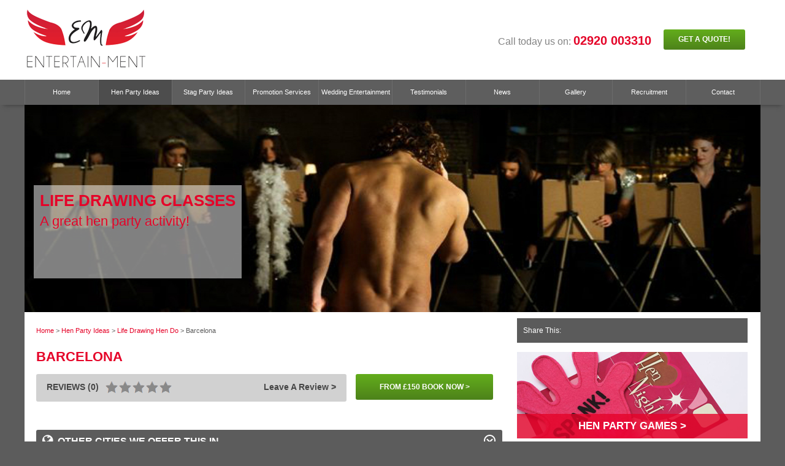

--- FILE ---
content_type: text/html; charset=utf-8
request_url: https://www.entertain-ment.co.uk/hen-party-ideas/life-drawing-hen-do/barcelona
body_size: 12569
content:
<!DOCTYPE html>
<html>
<head>
<title></title>   
    <meta http-equiv="content-type" content="text/html; charset=UTF-8" />
    <meta name="viewport" content="initial-scale=1.0, maximum-scale=1, width=device-width">
    <meta name="robots" content="noodp,noydir" />
<meta name="description" content="" /><meta property="og:description" content="" />    <meta name="keywords" content="" />    <meta name="msvalidate.01" content="F4BF8A5972E1F86E1DA0CAC7F4FD40DD" /><meta name="google-site-verification" content="5jq8vo9bQAhD1An0QctS86O2ACnnt9WW5IotV7Uk_Vo" /><meta name="google-site-verification" content="CVvO_-8Fdd9c83w9KWgJcY71ayE_g9ZJ_Mg0EwEDBAM" />
<link rel="canonical" href="https://www.entertain-ment.co.uk/hen-party-ideas/life-drawing-hen-do/barcelona" />    <link href="https://www.entertain-ment.co.uk/favicon.ico" rel="icon" type="image/x-icon" /> 
    <link href="/content/css?v=4qc-pEwp6IJByvcLQpCS95mzumskdKwEwVt_z_Nwc0c1" rel="stylesheet"/>

    <link href="/content/themes/smoothness/css?v=lIu4c8A5G3jHhwLk3bgyUU2upHca1eG3VCO-1PXKtNA1" rel="stylesheet"/>

    
    <meta name="twitter:card" content="summary_large_image">
    <meta name="twitter:site" content="@handle" />
    <meta name="twitter:title" content="">
    <meta name="twitter:description" content="">
    <meta name="twitter:image" content="https://www.entertain-ment.co.uk/content/images/pagebanner/lifedrawinghen137.jpg">

    <link href="https://www.entertain-ment.co.uk/content/print.css" media="print" rel="stylesheet" type="text/css" />
    <meta property="og:title" content="" />
    <meta property="og:site_name" content="Entertain-Ment"/> 
    <meta property="og:type" content="website" />
    <meta property="og:image" content="https://www.entertain-ment.co.uk/content/images/logo-small.jpg" />
    <script> 
        (function (w, d, s, l, i) {
            w[l] = w[l] || []; w[l].push({
                'gtm.start':
                new Date().getTime(), event: 'gtm.js'
            }); var f = d.getElementsByTagName(s)[0],
            j = d.createElement(s), dl = l != 'dataLayer' ? '&l=' + l : ''; j.async = true; j.src =
            '//www.googletagmanager.com/gtm.js?id=' + i + dl; f.parentNode.insertBefore(j, f);
        })(window, document, 'script', 'dataLayer', 'GTM-5XSQ9M');</script>
</head>
<body itemscope itemtype="http://schema.org/WebPage">
    <noscript>
        <iframe src="//www.googletagmanager.com/ns.html?id=GTM-5XSQ9M"
                height="0" width="0" style="display:none;visibility:hidden"></iframe>
    </noscript>
    <div class="masthead">
        <div class="container top">
            <div class="section">
                <div class="dw-sm-6 dw-xs-9 hidden-xs headerleft">
                    <a href="https://www.entertain-ment.co.uk/" title="Entertain-Ment"><img alt="Entertain-Ment" height="102" src="https://www.entertain-ment.co.uk/content/images/logo-small.png" width="200" /></a>
                </div>
                <div class="dw-xs-6 visible-xs headerleft">
                    <a href="https://www.entertain-ment.co.uk/" title="Entertain-Ment"><img alt="Entertain-Ment" height="102" src="https://www.entertain-ment.co.uk/content/images/logo-small.png" width="200" /></a>
                </div>
                <div class="dw-md-6 dw-xs-12" id="headerright">

                        <a href="#book-now" class="tel quote">GET A QUOTE!</a>

                    <div id="call">Call today us on: <strong><a href='tel:+4402920003310 ' title='call us today on 02920 003310 '>02920 003310 </a></strong></div>
                </div>
            </div>
        </div>
    </div>
    <div class="topnav-bg">
        <div class="container">
            <div class="menuicon shut"></div>
            <div class="phone-icon"><a href='tel:+4402920003310 ' title='call us today on 02920 003310 '>02920 003310 </a></div>
            <ul class="nav shut">
                <li class="home"><a class="home" href="https://www.entertain-ment.co.uk/" title="Home">Home</a></li>
                <li class="categories-menu double-line drop">
                    <a href="https://www.entertain-ment.co.uk/hen-party-ideas" title="Hen Party Ideas" class="on">Hen Party Ideas</a><span class="arrow shut"></span> <span class="clear"></span>
                    <div class="shut">

                        <ul class="downdrop left">
                            <li class="top"><a href="https://www.entertain-ment.co.uk/hen-party-ideas/alternative-male-strippers" title="Alternative Male Strippers">Alternative Male Strippers</a></li>
                                    <li><a href="https://www.entertain-ment.co.uk/hen-party-ideas/bollywood-dancing" title="Bollywood Dancing">Bollywood Dancing</a></li>
                                    <li><a href="https://www.entertain-ment.co.uk/hen-party-ideas/burlesque-class" title="Burlesque Dancing">Burlesque Dancing</a></li>
                                    <li><a href="https://www.entertain-ment.co.uk/hen-party-ideas/cheeky-butler-hire" title="Cheeky Butler Hire">Cheeky Butler Hire</a></li>
                                    <li><a href="https://www.entertain-ment.co.uk/hen-party-ideas/entertain-ment-customer-reviews" title="Customer reviews">Customer reviews</a></li>
                                    <li><a href="https://www.entertain-ment.co.uk/hen-party-ideas/dance-classes" title="Dance Classes">Dance Classes</a></li>
                                    <li><a href="https://www.entertain-ment.co.uk/hen-party-ideas/drag-act-hire" title="Drag Acts">Drag Acts</a></li>
                        </ul>
                            <ul class="downdrop right">
                                        <li><a href="https://www.entertain-ment.co.uk/hen-party-ideas/life-drawing-hen-do" title="Life Drawing">Life Drawing</a></li>
                                        <li><a href="https://www.entertain-ment.co.uk/hen-party-ideas/male-strippers" title="Male Stripper Hire">Male Stripper Hire</a></li>
                                        <li><a href="https://www.entertain-ment.co.uk/hen-party-ideas/personal-instructor" title="Personal Instructor">Personal Instructor</a></li>
                                        <li><a href="https://www.entertain-ment.co.uk/hen-party-ideas/photo-shoots" title="Photo Shoots">Photo Shoots</a></li>
                                        <li><a href="https://www.entertain-ment.co.uk/hen-party-ideas/salsa-dancing" title="Salsa Dancing">Salsa Dancing</a></li>
                                    <li class="last"><a href="https://www.entertain-ment.co.uk/hen-party-ideas/strippers-abroad" title="Strippers Abroad">Strippers Abroad</a></li>
                            </ul>
                    </div>
                </li>
                <li class="categories-menu double-line drop">
                    <a href="https://www.entertain-ment.co.uk/stag-party-ideas" title="Stag Party Ideas" class="">Stag Party Ideas</a><span class="arrow shut"></span> <span class="clear"></span>
                    <div class="shut">

                        <ul class="downdrop left">
                            <li class="top"><a href="https://www.entertain-ment.co.uk/stag-party-ideas/beer-wenches" title="Beer Wenches">Beer Wenches</a></li>
                                    <li><a href="https://www.entertain-ment.co.uk/stag-party-ideas/dwarf-hire-stag-do" title="Dwarf Hire">Dwarf Hire</a></li>
                                    <li><a href="https://www.entertain-ment.co.uk/stag-party-ideas/comedian---drag-acts" title="Entertainers">Entertainers</a></li>
                                    <li><a href="https://www.entertain-ment.co.uk/stag-party-ideas/female-stripper" title="Female Strippers">Female Strippers</a></li>
                                    <li><a href="https://www.entertain-ment.co.uk/stag-party-ideas/female-strippers-prague" title="Female Strippers Prague ">Female Strippers Prague </a></li>
                                    <li><a href="https://www.entertain-ment.co.uk/stag-party-ideas/golf-caddie-girls" title="Golf Caddie Girls">Golf Caddie Girls</a></li>
                                    <li><a href="https://www.entertain-ment.co.uk/stag-party-ideas/hostesses-abroad" title="Hostesses Abroad">Hostesses Abroad</a></li>
                        </ul>
                            <ul class="downdrop right">
                                        <li><a href="https://www.entertain-ment.co.uk/stag-party-ideas/life-drawing-stag-do" title="Life Drawing">Life Drawing</a></li>
                                        <li><a href="https://www.entertain-ment.co.uk/stag-party-ideas/mud-wrestling-girls-stag-parties" title="Mud Wrestling Babes">Mud Wrestling Babes</a></li>
                                        <li><a href="https://www.entertain-ment.co.uk/stag-party-ideas/pole-party-stag-do" title="Pole Party">Pole Party</a></li>
                                        <li><a href="https://www.entertain-ment.co.uk/stag-party-ideas/roly-poly-stripograms" title="Roly Poly Stripograms">Roly Poly Stripograms</a></li>
                                        <li><a href="https://www.entertain-ment.co.uk/stag-party-ideas/strippers-abroad" title="Strippers Abroad">Strippers Abroad</a></li>
                                    <li class="last"><a href="https://www.entertain-ment.co.uk/stag-party-ideas/topless-waitress" title="Topless Waitresses">Topless Waitresses</a></li>
                            </ul>
                    </div>
                </li>
                <li class="categories-menu double-line drop">
                    <a href="https://www.entertain-ment.co.uk/promotion-services" title="Promotion Services" class="">Promotion Services</a><span class="arrow shut"></span> <span class="clear"></span>
                    <div class="shut">

                        <ul class="downdrop left">
                            <li class="top"><a href="https://www.entertain-ment.co.uk/promotion-services/event-hostess-hire-london" title="Event Hostesses ">Event Hostesses </a></li>
                                    <li><a href="https://www.entertain-ment.co.uk/promotion-services/fire-acts-" title="Fire Act Hire">Fire Act Hire</a></li>
                                    <li><a href="https://www.entertain-ment.co.uk/promotion-services/gentlemens-nights" title="Gentlemen&#39;s Nights">Gentlemen's Nights</a></li>
                                    <li><a href="https://www.entertain-ment.co.uk/promotion-services/ladies-nights" title="Ladie&#39;s Nights">Ladie's Nights</a></li>
                        </ul>
                            <ul class="downdrop right">
                                        <li><a href="https://www.entertain-ment.co.uk/promotion-services/www.entertain-ment.co.uk-reviews" title="Reviews">Reviews</a></li>
                                        <li><a href="https://www.entertain-ment.co.uk/promotion-services/ring-card-girls" title="Ring Girls">Ring Girls</a></li>
                                        <li><a href="https://www.entertain-ment.co.uk/promotion-services/shot-girls" title="Shot Girls">Shot Girls</a></li>
                                    <li class="last"><a href="https://www.entertain-ment.co.uk/promotion-services/stilt-walkers" title="Stilt Walkers">Stilt Walkers</a></li>
                            </ul>
                    </div>
                </li>
                <li class="categories-menu double-line wed drop">
                    <a href="https://www.entertain-ment.co.uk/wedding-entertainment" title="Wedding Entertainment" class="">Wedding Entertainment</a><span class="arrow shut"></span> <span class="clear"></span>
                    <div class="shut">

                            <ul class="downdrop wedding left">
                                <li class="top"><a href="https://www.entertain-ment.co.uk/wedding-entertainment/aerial-acts" title="Aerial Acts">Aerial Acts</a></li>
                                        <li><a href="https://www.entertain-ment.co.uk/wedding-entertainment/drag-queen-hire" title="Drag Queens">Drag Queens</a></li>
                                        <li><a href="https://www.entertain-ment.co.uk/wedding-entertainment/fire-acts" title="Fire acts">Fire acts</a></li>
                                        <li><a href="https://www.entertain-ment.co.uk/wedding-entertainment/fire-breathers" title="Fire Breathers">Fire Breathers</a></li>
                            </ul>
                                <ul class="downdrop wedding right">
                                            <li><a href="https://www.entertain-ment.co.uk/wedding-entertainment/fire-eaters" title="Fire Eaters">Fire Eaters</a></li>
                                            <li><a href="https://www.entertain-ment.co.uk/wedding-entertainment/human-statue" title="Human Statue">Human Statue</a></li>
                                            <li><a href="https://www.entertain-ment.co.uk/wedding-entertainment/impersonators" title="Impersonators">Impersonators</a></li>
                                        <li class="last"><a href="https://www.entertain-ment.co.uk/wedding-entertainment/tribute-acts" title="Tribute Acts">Tribute Acts</a></li>
                                </ul>
                    </div>
                </li>
                <li><a href="https://www.entertain-ment.co.uk/testimonials" title="Testimonials">Testimonials</a></li>
                <li><a href="https://www.entertain-ment.co.uk/news/" title="News">News</a></li>
                <li><a href="https://www.entertain-ment.co.uk/gallery" title="Gallery">Gallery</a></li>
                <li><a href="https://www.entertain-ment.co.uk/recruitment" title="Recruitment">Recruitment</a></li>
                <li class="last"><a href="https://www.entertain-ment.co.uk/contact-us" title="Contact">Contact</a></li>
            </ul>
            <div class="clear"></div>
        </div>
    </div>
    <div class="clear"></div>
    <div class="container main">
        <div id="content">
            <div id="pagecontent">
                <div id="innercontent">
                    
    <div class="hide-overflow product">
        <div id="homeslider">
                <div class="banner product right small-75" style="background-image:url(https://www.entertain-ment.co.uk/content/images/pagebanner/lifedrawinghen137.jpg);">
                    <div class="banner-message noslide">
                        <div class="title red">LIFE DRAWING CLASSES</div>
                        <div class="about red">A great hen party activity!</div>
                    </div>
                </div>
        </div>
    </div>
<div class="services-pages" itemscope itemtype="http://schema.org/Product">
    <meta itemprop="url" content="https://www.entertain-ment.co.uk/hen-party-ideas/life-drawing-hen-do/barcelona" />
    <div class="padd15 not-home top10">
        <div class="content-left dw-sm-8 dw-xs-12">
            <div class="bread" id="bread" itemscope itemtype="http://schema.org/WebPage">
                <div itemprop="breadcrumb">
                    <a href="https://www.entertain-ment.co.uk/" title="Home">Home</a>
                    <span>&gt;</span>
<a href="https://www.entertain-ment.co.uk/hen-party-ideas" title="Hen Party Ideas">Hen Party Ideas</a>                    <span>&gt;</span>
<a href="https://www.entertain-ment.co.uk/hen-party-ideas/life-drawing-hen-do" title="Life Drawing Hen Do">Life Drawing Hen Do</a>                    <span>&gt; Barcelona</span>
                </div>
            </div>
        </div>
        <div class="content-right dw-sm-4 dw-xs-12">
            <div class="social-media">
                <span class="share">Share This: </span>
                <div class="media">
                    <span class='st_facebook_hcount'></span>
                    <span class='st_twitter_hcount'></span>

                    <div class="clear"></div>
                </div>
                <div class="clear"></div>
            </div>
        </div>
        <div class="clear"></div>
        <div class="content-left dw-sm-8 dw-xs-12">
            <h1 class="products">barcelona</h1>
            <div class="clear"></div>

                    <div class="page-review dw-md-8 dw-xs-12">
                        <div class="page-review-text">REVIEWS (0)</div>
                        <div class="stars"><span class="repeatinglargergrey"><span class="repeatinglargeryellow" style="width:0.00%;"></span></span></div>
                        <div class="page-review-text other"><a href="https://www.entertain-ment.co.uk/hen-party-ideas/life-drawing-hen-do/barcelona/reviews">Leave A Review ></a></div><div class="clear"></div>
                    </div>
                    <div class="visible-xs clear"></div>
            <div class="book-now dw-md-4 dw-xs-12"><a class="book-now-button">FROM &pound;150 BOOK NOW&nbsp;></a></div>
            <div class="clear"></div><br />
            <div class="clear"></div>
            <meta itemprop="name" content="" />
            <meta itemprop="description" content="" />
            <div class="clear"></div>
            <div class="page-content" itemprop="description">
                
            </div>
            <div class="nothome-bottomcontent">
                <div id="accordion-faq">
                    <div class="accordion-title"><span class="fa fa-globe"></span>OTHER CITIES WE OFFER THIS IN</div>
                    <div class="accordion-content">
                        <div class="listingsection">
                                <a class="listingblock" href="https://www.entertain-ment.co.uk/hen-party-ideas/life-drawing-hen-do/belfast" title="belfast">
                                    <img alt="Belfast" height="140" src="https://www.entertain-ment.co.uk/content/images/listgrid/belfast.jpg" width="180" />
                                    <span class="overlay"></span>
                                    <span class="overlay-text">Belfast &gt;</span>
                                </a>
                                                            <a class="listingblock" href="https://www.entertain-ment.co.uk/hen-party-ideas/life-drawing-hen-do/birmingham" title="Birmingham">
                                    <img alt="Birmingham" height="140" src="https://www.entertain-ment.co.uk/content/images/listgrid/birmingham.jpg" width="180" />
                                    <span class="overlay"></span>
                                    <span class="overlay-text">Birmingham &gt;</span>
                                </a>
                                                            <a class="listingblock" href="https://www.entertain-ment.co.uk/hen-party-ideas/life-drawing-hen-do/blackpool" title="Blackpool">
                                    <img alt="Blackpool" height="140" src="https://www.entertain-ment.co.uk/content/images/listgrid/blackpool.jpg" width="180" />
                                    <span class="overlay"></span>
                                    <span class="overlay-text">Blackpool &gt;</span>
                                </a>
                                                            <a class="listingblock" href="https://www.entertain-ment.co.uk/hen-party-ideas/life-drawing-hen-do/bournemouth" title="Bournemouth">
                                    <img alt="Bournemouth" height="140" src="https://www.entertain-ment.co.uk/content/images/listgrid/bournemouth.jpg" width="180" />
                                    <span class="overlay"></span>
                                    <span class="overlay-text">Bournemouth &gt;</span>
                                </a>
                                                            <a class="listingblock" href="https://www.entertain-ment.co.uk/hen-party-ideas/life-drawing-hen-do/brighton" title="Brighton">
                                    <img alt="Brighton" height="140" src="https://www.entertain-ment.co.uk/content/images/listgrid/brighton.jpg" width="180" />
                                    <span class="overlay"></span>
                                    <span class="overlay-text">Brighton &gt;</span>
                                </a>
                                                            <a class="listingblock" href="https://www.entertain-ment.co.uk/hen-party-ideas/life-drawing-hen-do/bristol" title="Bristol">
                                    <img alt="Bristol" height="140" src="https://www.entertain-ment.co.uk/content/images/listgrid/bristol.jpg" width="180" />
                                    <span class="overlay"></span>
                                    <span class="overlay-text">Bristol &gt;</span>
                                </a>
                                                            <a class="listingblock" href="https://www.entertain-ment.co.uk/hen-party-ideas/life-drawing-hen-do/cardiff" title="Cardiff">
                                    <img alt="Cardiff" height="140" src="https://www.entertain-ment.co.uk/content/images/listgrid/cardiff.jpg" width="180" />
                                    <span class="overlay"></span>
                                    <span class="overlay-text">Cardiff &gt;</span>
                                </a>
                                                            <a class="listingblock" href="https://www.entertain-ment.co.uk/hen-party-ideas/life-drawing-hen-do/dublin" title="Dublin">
                                    <img alt="Dublin" height="140" src="https://www.entertain-ment.co.uk/content/images/listgrid/dublin.jpg" width="180" />
                                    <span class="overlay"></span>
                                    <span class="overlay-text">Dublin &gt;</span>
                                </a>
                                                            <a class="listingblock" href="https://www.entertain-ment.co.uk/hen-party-ideas/life-drawing-hen-do/edinburgh" title="Edinburgh">
                                    <img alt="Edinburgh" height="140" src="https://www.entertain-ment.co.uk/content/images/listgrid/edinburgh.jpg" width="180" />
                                    <span class="overlay"></span>
                                    <span class="overlay-text">Edinburgh &gt;</span>
                                </a>
                                                            <a class="listingblock" href="https://www.entertain-ment.co.uk/hen-party-ideas/life-drawing-hen-do/glasgow" title="Glasgow">
                                    <img alt="Glasgow" height="140" src="https://www.entertain-ment.co.uk/content/images/listgrid/glasgow.jpg" width="180" />
                                    <span class="overlay"></span>
                                    <span class="overlay-text">Glasgow &gt;</span>
                                </a>
                                                            <a class="listingblock" href="https://www.entertain-ment.co.uk/hen-party-ideas/life-drawing-hen-do/leeds" title="Leeds">
                                    <img alt="Leeds" height="140" src="https://www.entertain-ment.co.uk/content/images/listgrid/leeds.jpg" width="180" />
                                    <span class="overlay"></span>
                                    <span class="overlay-text">Leeds &gt;</span>
                                </a>
                                                            <a class="listingblock" href="https://www.entertain-ment.co.uk/hen-party-ideas/life-drawing-hen-do/liverpool" title="Liverpool">
                                    <img alt="Liverpool" height="140" src="https://www.entertain-ment.co.uk/content/images/listgrid/liverpool.jpg" width="180" />
                                    <span class="overlay"></span>
                                    <span class="overlay-text">Liverpool &gt;</span>
                                </a>
                                                            <a class="listingblock" href="https://www.entertain-ment.co.uk/hen-party-ideas/life-drawing-hen-do/london" title="London">
                                    <img alt="London" height="140" src="https://www.entertain-ment.co.uk/content/images/listgrid/london.jpg" width="180" />
                                    <span class="overlay"></span>
                                    <span class="overlay-text">London &gt;</span>
                                </a>
                                                            <a class="listingblock" href="https://www.entertain-ment.co.uk/hen-party-ideas/life-drawing-hen-do/manchester" title="Manchester">
                                    <img alt="Manchester" height="140" src="https://www.entertain-ment.co.uk/content/images/listgrid/manchester.jpg" width="180" />
                                    <span class="overlay"></span>
                                    <span class="overlay-text">Manchester &gt;</span>
                                </a>
                                                            <a class="listingblock" href="https://www.entertain-ment.co.uk/hen-party-ideas/life-drawing-hen-do/newcastle" title="Newcastle">
                                    <img alt="Newcastle" height="140" src="https://www.entertain-ment.co.uk/content/images/listgrid/newcastle.jpg" width="180" />
                                    <span class="overlay"></span>
                                    <span class="overlay-text">Newcastle &gt;</span>
                                </a>
                                                            <a class="listingblock" href="https://www.entertain-ment.co.uk/hen-party-ideas/life-drawing-hen-do/nottingham" title="Nottingham">
                                    <img alt="Nottingham" height="140" src="https://www.entertain-ment.co.uk/content/images/listgrid/nottingham.jpg" width="180" />
                                    <span class="overlay"></span>
                                    <span class="overlay-text">Nottingham &gt;</span>
                                </a>
                                                            <a class="listingblock" href="https://www.entertain-ment.co.uk/hen-party-ideas/life-drawing-hen-do/sheffield" title="Sheffield">
                                    <img alt="Sheffield" height="140" src="https://www.entertain-ment.co.uk/content/images/listgrid/sheffield.jpg" width="180" />
                                    <span class="overlay"></span>
                                    <span class="overlay-text">Sheffield &gt;</span>
                                </a>
                                                            <a class="listingblock" href="https://www.entertain-ment.co.uk/hen-party-ideas/life-drawing-hen-do/southampton" title="Southampton">
                                    <img alt="Southampton" height="140" src="https://www.entertain-ment.co.uk/content/images/listgrid/southampton.jpg" width="180" />
                                    <span class="overlay"></span>
                                    <span class="overlay-text">Southampton &gt;</span>
                                </a>
                                                            <a class="listingblock" href="https://www.entertain-ment.co.uk/hen-party-ideas/life-drawing-hen-do/york" title="York">
                                    <img alt="York" height="140" src="https://www.entertain-ment.co.uk/content/images/listgrid/york.jpg" width="180" />
                                    <span class="overlay"></span>
                                    <span class="overlay-text">York &gt;</span>
                                </a>

                            <a class="listingblock" href="https://www.entertain-ment.co.uk/hen-party-ideas/life-drawing-hen-do/oxford" title="Oxford">
                                <img alt="Oxford" height="140" src="https://www.entertain-ment.co.uk/content/images/listgrid/oxford.jpg" width="180" />
                                <span class="overlay"></span>
                                <span class="overlay-text">Oxford &gt;</span>
                            </a>

                            <a class="listingblock" href="https://www.entertain-ment.co.uk/hen-party-ideas/life-drawing-hen-do/coventry" title="Coventry">
                                <img alt="Coventry" height="140" src="https://www.entertain-ment.co.uk/content/images/listgrid/coventry.jpg" width="180" />
                                <span class="overlay"></span>
                                <span class="overlay-text">Coventry &gt;</span>
                            </a>

                            <a class="listingblock" href="https://www.entertain-ment.co.uk/hen-party-ideas/life-drawing-hen-do/leicester" title="Leicester">
                                <img alt="Leicester" height="140" src="https://www.entertain-ment.co.uk/content/images/listgrid/leicester.jpg" width="180" />
                                <span class="overlay"></span>
                                <span class="overlay-text">Leicester &gt;</span>
                            </a>

                            <a class="listingblock" href="https://www.entertain-ment.co.uk/hen-party-ideas/life-drawing-hen-do/portsmouth" title="Portsmouth">
                                <img alt="Portsmouth" height="140" src="https://www.entertain-ment.co.uk/content/images/listgrid/portsmouth.jpg" width="180" />
                                <span class="overlay"></span>
                                <span class="overlay-text">Portsmouth &gt;</span>
                            </a>

                            <a class="listingblock" href="https://www.entertain-ment.co.uk/hen-party-ideas/life-drawing-hen-do/bath" title="Bath">
                                <img alt="Bath" height="140" src="https://www.entertain-ment.co.uk/content/images/listgrid/bath.jpg" width="180" />
                                <span class="overlay"></span>
                                <span class="overlay-text">Bath &gt;</span>
                            </a>

                            <a class="listingblock" href="https://www.entertain-ment.co.uk/hen-party-ideas/life-drawing-hen-do/chester" title="Chester">
                                <img alt="Chester" height="140" src="https://www.entertain-ment.co.uk/content/images/listgrid/chester.jpg" width="180" />
                                <span class="overlay"></span>
                                <span class="overlay-text">Chester &gt;</span>
                            </a>

                            <a class="listingblock" href="https://www.entertain-ment.co.uk/hen-party-ideas/life-drawing-hen-do/derby" title="Derby">
                                <img alt="Derby" height="140" src="https://www.entertain-ment.co.uk/content/images/listgrid/derby.jpg" width="180" />
                                <span class="overlay"></span>
                                <span class="overlay-text">Derby &gt;</span>
                            </a>
                            <a class="listingblock" href="https://www.entertain-ment.co.uk/hen-party-ideas/life-drawing-hen-do/plymouth" title="Plymouth">
                                <img alt="Plymouth" height="140" src="https://www.entertain-ment.co.uk/content/images/listgrid/plymouth.jpg" width="180" />
                                <span class="overlay"></span>
                                <span class="overlay-text">Plymouth &gt;</span>
                            </a>
                            <a class="listingblock"></a>
                            <div class="clear"></div>
                        </div>
                        
                        
                        <h3>Abroad Locations</h3>
                        <div class="listingsection">
                            <a class="listingblock" href="https://www.entertain-ment.co.uk/hen-party-ideas/life-drawing-hen-do/barcelona" title="Barcelona">
                                <img alt="Barcelona" height="140" src="https://www.entertain-ment.co.uk/content/images/listgrid/barcelona.jpg" width="180" />
                                <span class="overlay"></span>
                                <span class="overlay-text">Barcelona &gt;</span>
                            </a>
                            <a class="listingblock" href="https://www.entertain-ment.co.uk/hen-party-ideas/life-drawing-hen-do/madrid" title="Madrid">
                                <img alt="Madrid" height="140" src="https://www.entertain-ment.co.uk/content/images/listgrid/madrid.jpg" width="180" />
                                <span class="overlay"></span>
                                <span class="overlay-text">Madrid &gt;</span>
                            </a>

                            <a class="listingblock" href="https://www.entertain-ment.co.uk/hen-party-ideas/life-drawing-hen-do/marbella" title="Marbella">
                                <img alt="Marbella" height="140" src="https://www.entertain-ment.co.uk/content/images/listgrid/marbella.jpg" width="180" />
                                <span class="overlay"></span>
                                <span class="overlay-text">Marbella &gt;</span>
                            </a>

                            <a class="listingblock" href="https://www.entertain-ment.co.uk/hen-party-ideas/life-drawing-hen-do/ibiza" title="Ibiza">
                                <img alt="Ibiza" height="140" src="https://www.entertain-ment.co.uk/content/images/listgrid/ibiza.jpg" width="180" />
                                <span class="overlay"></span>
                                <span class="overlay-text">Ibiza &gt;</span>
                            </a>

                            <a class="listingblock" href="https://www.entertain-ment.co.uk/hen-party-ideas/life-drawing-hen-do/prague" title="Prague">
                                <img alt="Prague" height="140" src="https://www.entertain-ment.co.uk/content/images/listgrid/prague.jpg" width="180" />
                                <span class="overlay"></span>
                                <span class="overlay-text">Prague &gt;</span>
                            </a>
                            <a class="listingblock" href="https://www.entertain-ment.co.uk/hen-party-ideas/life-drawing-hen-do/budapest" title="Budapest">
                                <img alt="Budapest" height="140" src="https://www.entertain-ment.co.uk/content/images/listgrid/budapest.jpg" width="180" />
                                <span class="overlay"></span>
                                <span class="overlay-text">Budapest &gt;</span>
                            </a>
                            

                            <div class="clear"></div>
                        </div>
                    </div>
                </div>
                <div id="how-to-book">
                    <div class="title"><span class="fa fa-pencil-square-o"></span>HOW TO BOOK</div>
                    <div class="content">
                        <h2 id="book-now">GET A QUOTE FOR YOUR Life Drawing Hen Do</h2>
                        <div id="contactusform">
                            <form action="/home/contactusform" data-ajax="true" data-ajax-complete="HideLoading();" data-ajax-failure="HideLoading();" data-ajax-method="POST" data-ajax-mode="replace" data-ajax-success="JqeryControls();fade();IntBind();resetChecked(); HideLoading();" data-ajax-update="#contactusform" id="contactform" method="post"><input name="__RequestVerificationToken" type="hidden" value="wW1qPWpYN6YpYwhxmoQJWVbqYfNc7Nvr82xlEcVbujhHkwnbZURYlnDpZ1cS8RW12xnw9-D5cEmuxDxg5Dys0pZTeyBOrWBfWyo-7nR35tM1" /><input id="EnquiryDate" name="EnquiryDate" type="hidden" value="21/01/2026 19:48:25" />    <div class="quote-details section as ">
        <div class="editor-field dw-sm-6 dw-xs-12">
            <input data-val="true" data-val-required="Name Required" id="Name" name="Name" placeholder="First Name" type="text" value="" /><br />
            <span class="field-validation-valid" data-valmsg-for="Name" data-valmsg-replace="true"></span>
        </div>
        <div class="editor-field dw-sm-6 dw-xs-12">
            <input data-val="true" data-val-required="Email Required" id="EmailAddress" name="EmailAddress" placeholder="Email Address" type="text" value="" /><br/>
            <span class="field-validation-valid" data-valmsg-for="EmailAddress" data-valmsg-replace="true"></span>
        </div>
        <div class="editor-field  dw-sm-6 dw-xs-12">
            <input data-val="true" data-val-required="Telephone Required" id="TelephoneNumber" name="TelephoneNumber" placeholder="Telephone Number" type="text" value="" /><br/>
            <span class="field-validation-valid" data-valmsg-for="TelephoneNumber" data-valmsg-replace="true"></span>
        </div>
        <div class="editor-field dw-sm-6 dw-xs-12">
            <input data-val="true" data-val-required="Location Required" id="Location" name="Location" placeholder="City of Event" type="text" value="" /><br/>
            <span class="field-validation-valid" data-valmsg-for="Location" data-valmsg-replace="true"></span>
        </div>
        <div class="editor-field dw-sm-6 dw-xs-12">
            <select id="Occasion" name="Occasion"><option value="">Occasion...</option>
<option value="Birthday">Birthday</option>
<option value="Wedding">Wedding</option>
<option value="Hen Party">Hen Party</option>
<option value="Stag Party">Stag Party</option>
<option value="Promotions Event">Promotions Event</option>
<option value="Other">Other</option>
</select><br/>
            <span class="field-validation-valid" data-valmsg-for="Occasion" data-valmsg-replace="true"></span>
        </div>
        <div class="editor-field dw-sm-6 dw-xs-12 date">
            <input data-datepicker="True" id="DOE" name="DOE" placeholder="Date of Event" type="text" value="" />
            <span class="field-validation-valid" data-valmsg-for="DOE" data-valmsg-replace="true"></span>
        </div>
                <div class="clone-service editor-field  dw-sm-6 dw-xs-12" style="display:none;">
                    <select id="SelectedServices_100__Value" name="SelectedServices[100].Value"><option value="">Service Required...</option>
<option value="Alternative Male Strippers">Alternative Male Strippers</option>
<option value="Bollywood Dancing">Bollywood Dancing</option>
<option value="Burlesque Class">Burlesque Class</option>
<option value="Cheeky Butler Hire">Cheeky Butler Hire</option>
<option value="Dance Classes">Dance Classes</option>
<option value="Drag Act Hire">Drag Act Hire</option>
<option value="Life Drawing Hen Do">Life Drawing Hen Do</option>
<option value="Male Strippers">Male Strippers</option>
<option value="Personal Instructor">Personal Instructor</option>
<option value="Photo Shoots">Photo Shoots</option>
<option value="Salsa Dancing">Salsa Dancing</option>
<option value="Strippers Abroad">Strippers Abroad</option>
<option value="Entertain Ment Customer Reviews">Entertain Ment Customer Reviews</option>
</select>
                </div>
                <div class="editor-field dw-sm-6 dw-xs-12">
<input id="service2" name="SelectedServices[0].Value" readonly="readonly" type="text" value="Life Drawing Hen Do" />                </div>
                <div class="editor-field dw-xs-6 services-select">
                    <input type="button" class="add-multiple-services" value="Add More Services"/>
                </div>
                <span class="more-services"></span>
                <div class="clear"></div>
        <div class="clear"></div>
        <div class="editor-field dw-xs-12">
            <textarea cols="20" id="Enquiry" name="Enquiry" placeholder="Tell us about your requirements" rows="2">
</textarea><br/>
            <span class="field-validation-valid" data-valmsg-for="Enquiry" data-valmsg-replace="true"></span>
        </div>
        <div class="clear"></div>
    </div>
    <div class="quote-details section">
        <div class="editor-field  dw-sm-6 dw-xs-12 left contact">
            <label id="small">How shall we contact you?</label>
            <span class="contact-validation"><span class="field-validation-valid" data-valmsg-for="Contact" data-valmsg-replace="true"></span></span>
            <div class="contact-method">
                    <label for="contact-0" class="contact-0 small" onclick="setChecked(0)">
                        
                        <span class="paymethod">Email</span>
                        <span class="checkbox"></span>
                        <span class="hidden-check"><input id="contact-0" name="Contact" type="radio" value="Email" /></span>
                    </label>
                    <label for="contact-1" class="contact-1 small" onclick="setChecked(1)">
                        
                        <span class="paymethod">Call Me</span>
                        <span class="checkbox"></span>
                        <span class="hidden-check"><input id="contact-1" name="Contact" type="radio" value="Call Me" /></span>
                    </label>
            </div>
            
        </div>
        <div class="small-clear"><div class="clear"></div></div>


        <div class="dw-md-6 dw-sm-12">
            <div class="">
                <br />
                <div class="editor-field submit loading-help">
                    <div class="loading-special" style="display:none;">
                        <div class="surround">
                            <div class="new-loader"></div>
                            <div class="load-text">Submitting...</div>
                        </div>
                    </div>

                    <div type="submit" value="Submit" id="submit-button" class="submit" onclick="InitializeCaptchaV3Submit(this, 'ContactUsForm', 'ContactCaptcha'); ShowLoading();">Submit</div>
                </div>
                <div class="clear"></div>
            </div>
            <span class="field-validation-valid" data-valmsg-for="ContactCaptcha" data-valmsg-replace="true"></span>
            <input id="ContactCaptcha" name="ContactCaptcha" type="hidden" value="" />
        </div>      

        <div class="clear"></div>
    </div>
</form>
                        </div>
                    </div>
                </div>
            </div>
            <div class="clear"></div>
        </div>
        <div class="content-right dw-sm-4 dw-xs-12">
            <div class="quick-links">
                <div class="links">
            <div class="images">
                <a href="https://www.entertain-ment.co.uk/news/category/hen-party-games" title="Hen Party Games" class="link">
                    <img alt="Hen Party Games" height="141" src="https://www.entertain-ment.co.uk/content/images/sidepanel/hen-party-games.jpg" width="387" />
                    <div class="overlay"></div>
                    <div class="overlay-text"><strong>Hen Party Games ></strong></div>
                </a>
            </div>
            <div class="clear"></div>
            <div class="images">
                <a href="https://www.entertain-ment.co.uk/hen-party-ideas" title="Hen Party Ideas" class="link">
                    <img alt="Hen Party Ideas" height="141" src="https://www.entertain-ment.co.uk/content/images/sidepanel/hendoideasuk.jpg" width="387" />
                    <div class="overlay"></div>
                    <div class="overlay-text"><strong>Hen Party Ideas ></strong></div>
                </a>
            </div>
            <div class="clear"></div>
            <div class="images">
                <a href="https://www.entertain-ment.co.uk/hen-party-ideas/male-strippers" title="Hot Male Stripper Hire " class="link">
                    <img alt="Hot Male Stripper Hire " height="141" src="https://www.entertain-ment.co.uk/content/images/sidepanel/malestrippergramsuk.jpg" width="387" />
                    <div class="overlay"></div>
                    <div class="overlay-text"><strong>Hot Male Stripper Hire  ></strong></div>
                </a>
            </div>
            <div class="clear"></div>
</div>
            </div>
            <div class="clear"></div>
            <div class="customers internal">
                    <strong class="title">WHAT OUR CUSTOMERS SAY</strong>
                <div class="links">
    <div class="customer-quote">
                <div>
                    <span>"Was a revelation to see all our friends together in one location. We do not get to see each other often as we all live in different cities and countries now. It set the great mood for the wedding which is in 1 months time, we may be booking the same butler again if he does travel to Manchester as he was top notch!  Thanks again for you help."</span>
                    <strong>Jane Crawford - x</strong>
                </div>
                <div>
                    <span>"Last weekend we used your company to hire a professional stripper for my friends hen party. The performer was called fabio and the date was for sat 14th June in oxford. We arranged for the act to start at 7.30pm , however we where running late. I just wanted to send an email as fabio was extremely patient and did not complain too us at all. He performed his act professionally and , even tho our times were late he did not rush and made our friends hen party start with a bang. Please pass on our thanks to fabio , as we would without doubt request his professionalism and recommend him to other hen party’s."</span>
                    <strong>Jo Baumer x</strong>
                </div>
                <div>
                    <span>"WOW haha Jayden has got a big one lol. But that&#39;s for the time you took to make our hen party a good night we will recommend you to other friends and we are going to book again soon with you."</span>
                    <strong>Tia Headwood</strong>
                </div>
                <div>
                    <span>"Thanks for such a excellent time. We have had so much fun! The Cheeky butler was great he got involved and was not standing in the back! He had party games with him – so were so cheesy and tacky but was so a great laugh – so our regards. Thanks again Entertain-Ment!"</span>
                    <strong>Sasha Williams</strong>
                </div>
                <div>
                    <span>"Thanks for your service will recommend you to other parties that booked Drag acts for hen parties"</span>
                    <strong>Michelle Davis</strong>
                </div>
    </div>
</div>

            </div>
            <div class="clear"></div>
        </div>
        <div class="clear"></div>
    </div>
</div>
                </div>
            </div>
            <div class="clear"></div>
        </div>
        <div class="clear"></div>
    </div>
            <div class="container white">
                <div class="nohome footer-top">
                    <div class="padd15 not-home">
                        <div class="bottom-feed">
                            <strong class="title">Related Articles</strong>
                        </div>
                        <div class="clear"></div>
                        <div class="section">
                                <div class="blogpost-0 dw-md-4">
        <div class="blogdate">
            Nov<br />06
        </div>
        <div class="blogright">
            <div class="link"><a href="http://www.entertain-ment.co.uk/news/post/best-male-strippers-in-bath-for-hen-parties" title="Best Male Strippers in Bath for Hen Parties">Best Male Strippers in Bath for Hen Parties</a></div>
            <div class="content">
            Unleash the Fun: A Wild Hen Party in Bath and BeyondPlanning a hen party in the stunning city of Bath? Why not add a dash of&nbsp;spice&nbsp;to your...<br />
            <a href="http://www.entertain-ment.co.uk/news/post/best-male-strippers-in-bath-for-hen-parties" title="Best Male Strippers in Bath for Hen Parties" class="read-more">Read More</a>
            </div>
        </div>
        <div class="clear"></div>
   </div>
    <div class="blogpost-1 dw-md-4">
        <div class="blogdate">
            Aug<br />28
        </div>
        <div class="blogright">
            <div class="link"><a href="http://www.entertain-ment.co.uk/news/post/male-stripper-hire-in-bristol" title="Male Stripper Hire in Bristol">Male Stripper Hire in Bristol</a></div>
            <div class="content">
            If you're planning a memorable event in Bristol, our professional male strippers are here to bring excitement and fun to your celebration. From hen...<br />
            <a href="http://www.entertain-ment.co.uk/news/post/male-stripper-hire-in-bristol" title="Male Stripper Hire in Bristol" class="read-more">Read More</a>
            </div>
        </div>
        <div class="clear"></div>
   </div>
    <div class="blogpost-2 dw-md-4">
        <div class="blogdate">
            Aug<br />22
        </div>
        <div class="blogright">
            <div class="link"><a href="http://www.entertain-ment.co.uk/news/post/the-ultimate-guide-to-hiring-male-strippers-in-manchester-for-your-2024-hen-party" title="The Ultimate Guide to Hiring Male Strippers in Manchester for Your 2024 Hen Party">The Ultimate Guide to Hiring Male Strippers in Manchester for Your 2024 Hen Party</a></div>
            <div class="content">
            When it comes to planning an unforgettable hen party in Manchester, one thing is for sure—adding a male stripper to the mix can turn a great night...<br />
            <a href="http://www.entertain-ment.co.uk/news/post/the-ultimate-guide-to-hiring-male-strippers-in-manchester-for-your-2024-hen-party" title="The Ultimate Guide to Hiring Male Strippers in Manchester for Your 2024 Hen Party" class="read-more">Read More</a>
            </div>
        </div>
        <div class="clear"></div>
   </div>

                            <div class="clear"></div>
                        </div>
                    </div>
                </div>
            </div>

    <div class="footer">
        <div class="container">
            <div class="section">
                <div class="dw-xs-12">

                    <div class="mobile-btns">
                        <a class="fb-btn" href=" https://www.facebook.com/entertainmentgroupuk/" rel="nofollow" target="_blank" title="FACEBOOK >">FACEBOOK ></a>
                        
                    </div>
                    <strong class="title">Contact Us</strong>
                </div>
                <div class="cols dw-md-4 dw-xs-6" id="col1" itemscope itemtype="http://schema.org/Organization">
                    <div class="lside">
                        <strong itemprop="name">Entertain-Ment</strong><br />
                        Tel: <strong itemprop="telephone"><a href='tel:+4402920003310 ' title='call us today on 02920 003310 '>02920 003310 </a></strong><br />
                        Email: <strong itemprop="email"><a href="m&#97;ilto:&#105;&#110;&#102;&#111;&#64;&#101;&#110;&#116;&#101;&#114;&#116;&#97;&#105;&#110;&#45;&#109;&#101;&#110;&#116;&#46;&#99;&#111;&#46;&#117;&#107;" class="white" title="Send email to &#105;&#110;&#102;&#111;&#64;&#101;&#110;&#116;&#101;&#114;&#116;&#97;&#105;&#110;&#45;&#109;&#101;&#110;&#116;&#46;&#99;&#111;&#46;&#117;&#107;">&#105;&#110;&#102;&#111;&#64;&#101;&#110;&#116;&#101;&#114;&#116;&#97;&#105;&#110;&#45;&#109;&#101;&#110;&#116;&#46;&#99;&#111;&#46;&#117;&#107;</a></strong>
                    </div>
                </div>
                <div class="cols dw-md-5 dw-xs-6" id="col2">
                    <div id="enquiryform"><noscript>Javascript must be enabled to receive a success message from this form.</noscript>
<form action="/enquiry-form" data-ajax="true" data-ajax-method="POST" data-ajax-mode="replace" data-ajax-update="#enquiryform" id="newsletter" method="post"><input name="__RequestVerificationToken" type="hidden" value="w8DCW7kAn7rtQKwwh6PK18ZAUntKgIn3Ue2sfCT8n9WJ5qEUfhhLJ5_LgAVmlm3vgkCSaVepUnPooLJiQ6xLEBptl5L0b9mRJ-qK9xjesuc1" />        <div class="signup">
            <strong>Newsletter Signup</strong>
            <div class="clear"></div>
              <div class="section">
                  <div class="dw-md-8 dw-sm-6">
                    <div class="editor-field">
                        <input class="text-box single-line" data-val="true" data-val-required="Email Required" id="EnquiryEmailAddress" name="EnquiryEmailAddress" type="text" value="" /><div class="clear"></div>
                        <span class="field-validation-valid" data-valmsg-for="EnquiryEmailAddress" data-valmsg-replace="true"></span>
                    </div>
                  </div>
                
                  <div class="dw-md-4 dw-sm-12">
                      <div type="submit" value="Submit" class="submit" onclick="InitializeCaptchaV3Submit(this, 'EnquiryForm', 'Captcha'); ShowLoading();">SIGN UP!</div>
                  </div>
                  <div class="clear"></div>
              </div>
            <input id="Captcha" name="Captcha" type="hidden" value="" />
            <span class="field-validation-valid" data-valmsg-for="Captcha" data-valmsg-replace="true"></span>
        </div>
        <div class="clear"></div>
</form></div>
                </div>
                <div class="visible-sm clear"></div>
                <div class="cols dw-md-3" id="col3">
                    <a class="fb-icon" href="https://www.facebook.com/entertainmentgroupuk/" rel="nofollow" target="_blank" title="Our Facebook">Our Facebook</a>
                    
                </div>
                <div class="clear"></div>
                <div class="dw-sm-8" id="footnoteleft">&copy; Copyright  2026 <span> | </span> Entertain-Ment <span> | </span> All Rights Reserved <span> | </span> <a href="https://www.entertain-ment.co.uk/cookies-policy" title="Cookies Policy">Cookies Policy</a> <span> | </span> <a href="https://www.entertain-ment.co.uk/terms-privacy" title="Terms &amp; Privacy Policy">Terms & Privacy Policy</a> <span> | </span> <a href="https://www.entertain-ment.co.uk/sitemap" title="Sitemap">Sitemap</a> </div>
                <div class="dw-sm-4" id="footnoteright"></div>
            </div>
        </div>
    </div>

    <script src="/bundles/jquery?v=TcBe42IxwtZNRLMmul5P-wFb2LqlBG-Wgz561NnMwos1"></script>

    
    <script src="/bundles/bxslider?v=zPA_gTPHY6Y0Z03RPtMSOqgMXAQOiLMy0AfHePVBuQo1"></script>

    <script type="text/javascript">
        $('.customer-quote').bxSlider();
        $(function () { IntBind(); resetChecked(); }); function IntBind() { $(function () { var max_fields = 5; var wrapper = $(".more-services"); var add_button = $(".add-multiple-services"); var clone_service_html = $(".clone-service").html(); var remove_html = "</div><div class=\"services-unique dw-xs-6\"><a href=\"#\" class=\"remove_field\">Remove</a></div>"; var count = 1; $(add_button).click(function (e) { e.preventDefault();if (count < max_fields) { count++; $(wrapper).append("<div class=\"removal-class\"><div class=\"services-unique dw-xs-6\">" + clone_service_html + "" + remove_html + "</div></div>"); Reindex(); } }); $(wrapper).on("click", ".remove_field", function (e) { e.preventDefault(); $(this).closest(".removal-class").remove(); count--; Reindex(); }) }); } function Reindex() { $(".more-services select").each(function (i, e) { $(e).attr("name", "SelectedServices[" + (i + 1) + "].Value"); }); }
        $(function () { resetChecked(); });
    </script>
    



    <script type="text/javascript">
    var fired = false;
    function appendCaptchaScript() {
        var recaptchaScript = document.createElement('script');
        recaptchaScript.src = 'https://www.google.com/recaptcha/enterprise.js?render=6Lef5XwrAAAAAAPnadpzBlYui5QPI02WSqfRP8re';
        recaptchaScript.defer = true;
        document.body.appendChild(recaptchaScript);
        fired = true;
        console.log("fired");
    }

    function InitializeCaptchaV3Submit(el, methodName, tokenId) {
          if (fired == false) {
                appendCaptchaScript();
            }

            setTimeout(
            function () {
                grecaptcha.enterprise.ready(async () => {
                    const token = await grecaptcha.enterprise.execute('6Lef5XwrAAAAAAPnadpzBlYui5QPI02WSqfRP8re', { action: methodName });
                    $("#" + tokenId).val(token);
                     setTimeout( function () { $(el).closest('form').submit(); }, 250);
                });
            }, 250);
    }
    </script>

    <script type="text/javascript">
        (function (i, s, o, g, r, a, m) {
            i['GoogleAnalyticsObject'] = r; i[r] = i[r] || function () {
                (i[r].q = i[r].q || []).push(arguments)
            }, i[r].l = 1 * new Date(); a = s.createElement(o),
            m = s.getElementsByTagName(o)[0]; a.async = 1; a.src = g; m.parentNode.insertBefore(a, m)
        })(window, document, 'script', '//www.google-analytics.com/analytics.js', 'ga');

        ga('create', 'UA-59364809-1', 'auto');
        ga('send', 'pageview');
    </script>


    <script type="text/javascript">
        $(document).ready(function () {
            $("#accordion-review").accordion({ active: false, autoHeight: true, collapsible: true, heightStyle: "content" });
            $("#accordion-faq").accordion({ active: false, autoHeight: true, collapsible: true, heightStyle: "content" });
        });
    </script>
    <script type="text/javascript" src="https://ws.sharethis.com/button/buttons.js"></script>
    <script type="text/javascript">stLight.options({ publisher: "3a763a5c-6482-4ddf-bdad-395dbf1c1b5d", doNotHash: true, doNotCopy: true, hashAddressBar: false });</script>
    <meta itemprop="name" content="" />
    <meta itemprop="description" content="" />
    <meta itemprop="image" content="https://www.entertain-ment.co.uk/content/images/logo-small.jpg" />
    <meta itemprop="url" content="https://www.entertain-ment.co.uk/hen-party-ideas/life-drawing-hen-do/barcelona" />
</body>
</html>


--- FILE ---
content_type: text/css; charset=utf-8
request_url: https://www.entertain-ment.co.uk/content/css?v=4qc-pEwp6IJByvcLQpCS95mzumskdKwEwVt_z_Nwc0c1
body_size: 32095
content:
/* Minification failed. Returning unminified contents.
(406,251): run-time error CSS1062: Expected semicolon or closing curly-brace, found ':'
 */
body { font-size: 0.75em; font-family: Arial !important; color: #5c5c5c; background-color: #5c5c5c; margin: 0; padding: 0; -webkit-text-size-adjust: 100%; }
img { border: 0; }
textarea { color: #5c5c5c; font-family: Arial !important; }
input[type="text"] { color: #5c5c5c !important; }

.g-recaptcha div, .g-recaptcha, .g-recaptcha.footer div, .g-recaptcha.footer {height: 40px !important;width: 160px !important;border-radius: 3px;}
.g-recaptcha {height: 40px;overflow: hidden;position: relative;border: 1px solid #cbcbcb;background-color: #f9f9f9;margin-top: 6px;}
.g-recaptcha div {margin-top: -17px;}
.g-recaptcha.footer{margin-left: 18px;margin-top: 0;}
 .g-recaptcha.footer div  {margin-top: -37px;}


h1 { margin: 10px 0 15px 0; color: #e50328; font-size: 1.5em; }
h2 { margin: 10px 0 10px 0; color: #e50328; font-size: 1.3em; }
h3 { margin: 10px 0 10px 0; color: #e50328; font-size: 1.2em; }

    h3.strippers { color: #e50328; }

/*A Hover Visited Active Focus Styles */
a { text-decoration: none; color: #e50328; }
    a:hover { text-decoration: none; color: #6c6c6c; }
    a:active { text-decoration: none; }
    a:focus { text-decoration: none; }

.showmobile { display: none; }
.hidemobile { display: block; }
.showmob { display: none; }
.nonews .nohome.footer-top { display: none; }

.loading-help { position: relative; }
    .loading-help .loading-special { position: relative; line-height: 40px; background-color: #db0326 !important; background: -webkit-linear-gradient(top, #e40328, #bd001f); background: -moz-linear-gradient(top, #e40328, #bd001f); background: -ms-linear-gradient(top, #e40328, #bd001f); border-radius: 3px; }
    .loading-help .surround { text-align: center; }
    .loading-help .new-loader { display: inline-block; color: #ffffff; font-size: 3px; margin: 0; width: 1em; height: 1em; border-radius: 50%; position: relative; text-indent: -9999em; -webkit-animation: load4 1.3s infinite linear; animation: load4 1.3s infinite linear; -webkit-transform: translateZ(0); -ms-transform: translateZ(0); transform: translateZ(0); margin-bottom: 2px; }
    .loading-help .load-text { line-height: 40px; display: inline-block; color: #fff; text-align: center; font-size: 1.15em; -webkit-appearance: none; font-weight: 400; margin-left: 20px; }

@-ms-keyframes load4 {
    0%,100% { box-shadow: 0 -3em 0 0.2em, 2em -2em 0 0em, 3em 0 0 -1em, 2em 2em 0 -1em, 0 3em 0 -1em, -2em 2em 0 -1em, -3em 0 0 -1em, -2em -2em 0 0; }
    12.5% { box-shadow: 0 -3em 0 0, 2em -2em 0 0.2em, 3em 0 0 0, 2em 2em 0 -1em, 0 3em 0 -1em, -2em 2em 0 -1em, -3em 0 0 -1em, -2em -2em 0 -1em; }
    25% { box-shadow: 0 -3em 0 -0.5em, 2em -2em 0 0, 3em 0 0 0.2em, 2em 2em 0 0, 0 3em 0 -1em, -2em 2em 0 -1em, -3em 0 0 -1em, -2em -2em 0 -1em; }
    37.5% { box-shadow: 0 -3em 0 -1em, 2em -2em 0 -1em, 3em 0em 0 0, 2em 2em 0 0.2em, 0 3em 0 0em, -2em 2em 0 -1em, -3em 0em 0 -1em, -2em -2em 0 -1em; }
    50% { box-shadow: 0 -3em 0 -1em, 2em -2em 0 -1em, 3em 0 0 -1em, 2em 2em 0 0em, 0 3em 0 0.2em, -2em 2em 0 0, -3em 0em 0 -1em, -2em -2em 0 -1em; }
    62.5% { box-shadow: 0 -3em 0 -1em, 2em -2em 0 -1em, 3em 0 0 -1em, 2em 2em 0 -1em, 0 3em 0 0, -2em 2em 0 0.2em, -3em 0 0 0, -2em -2em 0 -1em; }
    75% { box-shadow: 0em -3em 0 -1em, 2em -2em 0 -1em, 3em 0em 0 -1em, 2em 2em 0 -1em, 0 3em 0 -1em, -2em 2em 0 0, -3em 0em 0 0.2em, -2em -2em 0 0; }
    87.5% { box-shadow: 0em -3em 0 0, 2em -2em 0 -1em, 3em 0 0 -1em, 2em 2em 0 -1em, 0 3em 0 -1em, -2em 2em 0 0, -3em 0em 0 0, -2em -2em 0 0.2em; }
}

@-o-keyframes load4 {
    0%,100% { box-shadow: 0 -3em 0 0.2em, 2em -2em 0 0em, 3em 0 0 -1em, 2em 2em 0 -1em, 0 3em 0 -1em, -2em 2em 0 -1em, -3em 0 0 -1em, -2em -2em 0 0; }
    12.5% { box-shadow: 0 -3em 0 0, 2em -2em 0 0.2em, 3em 0 0 0, 2em 2em 0 -1em, 0 3em 0 -1em, -2em 2em 0 -1em, -3em 0 0 -1em, -2em -2em 0 -1em; }
    25% { box-shadow: 0 -3em 0 -0.5em, 2em -2em 0 0, 3em 0 0 0.2em, 2em 2em 0 0, 0 3em 0 -1em, -2em 2em 0 -1em, -3em 0 0 -1em, -2em -2em 0 -1em; }
    37.5% { box-shadow: 0 -3em 0 -1em, 2em -2em 0 -1em, 3em 0em 0 0, 2em 2em 0 0.2em, 0 3em 0 0em, -2em 2em 0 -1em, -3em 0em 0 -1em, -2em -2em 0 -1em; }
    50% { box-shadow: 0 -3em 0 -1em, 2em -2em 0 -1em, 3em 0 0 -1em, 2em 2em 0 0em, 0 3em 0 0.2em, -2em 2em 0 0, -3em 0em 0 -1em, -2em -2em 0 -1em; }
    62.5% { box-shadow: 0 -3em 0 -1em, 2em -2em 0 -1em, 3em 0 0 -1em, 2em 2em 0 -1em, 0 3em 0 0, -2em 2em 0 0.2em, -3em 0 0 0, -2em -2em 0 -1em; }
    75% { box-shadow: 0em -3em 0 -1em, 2em -2em 0 -1em, 3em 0em 0 -1em, 2em 2em 0 -1em, 0 3em 0 -1em, -2em 2em 0 0, -3em 0em 0 0.2em, -2em -2em 0 0; }
    87.5% { box-shadow: 0em -3em 0 0, 2em -2em 0 -1em, 3em 0 0 -1em, 2em 2em 0 -1em, 0 3em 0 -1em, -2em 2em 0 0, -3em 0em 0 0, -2em -2em 0 0.2em; }
}

@-moz-keyframes load4 {
    0%,100% { box-shadow: 0 -3em 0 0.2em, 2em -2em 0 0em, 3em 0 0 -1em, 2em 2em 0 -1em, 0 3em 0 -1em, -2em 2em 0 -1em, -3em 0 0 -1em, -2em -2em 0 0; }
    12.5% { box-shadow: 0 -3em 0 0, 2em -2em 0 0.2em, 3em 0 0 0, 2em 2em 0 -1em, 0 3em 0 -1em, -2em 2em 0 -1em, -3em 0 0 -1em, -2em -2em 0 -1em; }
    25% { box-shadow: 0 -3em 0 -0.5em, 2em -2em 0 0, 3em 0 0 0.2em, 2em 2em 0 0, 0 3em 0 -1em, -2em 2em 0 -1em, -3em 0 0 -1em, -2em -2em 0 -1em; }
    37.5% { box-shadow: 0 -3em 0 -1em, 2em -2em 0 -1em, 3em 0em 0 0, 2em 2em 0 0.2em, 0 3em 0 0em, -2em 2em 0 -1em, -3em 0em 0 -1em, -2em -2em 0 -1em; }
    50% { box-shadow: 0 -3em 0 -1em, 2em -2em 0 -1em, 3em 0 0 -1em, 2em 2em 0 0em, 0 3em 0 0.2em, -2em 2em 0 0, -3em 0em 0 -1em, -2em -2em 0 -1em; }
    62.5% { box-shadow: 0 -3em 0 -1em, 2em -2em 0 -1em, 3em 0 0 -1em, 2em 2em 0 -1em, 0 3em 0 0, -2em 2em 0 0.2em, -3em 0 0 0, -2em -2em 0 -1em; }
    75% { box-shadow: 0em -3em 0 -1em, 2em -2em 0 -1em, 3em 0em 0 -1em, 2em 2em 0 -1em, 0 3em 0 -1em, -2em 2em 0 0, -3em 0em 0 0.2em, -2em -2em 0 0; }
    87.5% { box-shadow: 0em -3em 0 0, 2em -2em 0 -1em, 3em 0 0 -1em, 2em 2em 0 -1em, 0 3em 0 -1em, -2em 2em 0 0, -3em 0em 0 0, -2em -2em 0 0.2em; }
}

@-webkit-keyframes load4 {
    0%,100% { box-shadow: 0 -3em 0 0.2em, 2em -2em 0 0em, 3em 0 0 -1em, 2em 2em 0 -1em, 0 3em 0 -1em, -2em 2em 0 -1em, -3em 0 0 -1em, -2em -2em 0 0; }
    12.5% { box-shadow: 0 -3em 0 0, 2em -2em 0 0.2em, 3em 0 0 0, 2em 2em 0 -1em, 0 3em 0 -1em, -2em 2em 0 -1em, -3em 0 0 -1em, -2em -2em 0 -1em; }
    25% { box-shadow: 0 -3em 0 -0.5em, 2em -2em 0 0, 3em 0 0 0.2em, 2em 2em 0 0, 0 3em 0 -1em, -2em 2em 0 -1em, -3em 0 0 -1em, -2em -2em 0 -1em; }
    37.5% { box-shadow: 0 -3em 0 -1em, 2em -2em 0 -1em, 3em 0em 0 0, 2em 2em 0 0.2em, 0 3em 0 0em, -2em 2em 0 -1em, -3em 0em 0 -1em, -2em -2em 0 -1em; }
    50% { box-shadow: 0 -3em 0 -1em, 2em -2em 0 -1em, 3em 0 0 -1em, 2em 2em 0 0em, 0 3em 0 0.2em, -2em 2em 0 0, -3em 0em 0 -1em, -2em -2em 0 -1em; }
    62.5% { box-shadow: 0 -3em 0 -1em, 2em -2em 0 -1em, 3em 0 0 -1em, 2em 2em 0 -1em, 0 3em 0 0, -2em 2em 0 0.2em, -3em 0 0 0, -2em -2em 0 -1em; }
    75% { box-shadow: 0em -3em 0 -1em, 2em -2em 0 -1em, 3em 0em 0 -1em, 2em 2em 0 -1em, 0 3em 0 -1em, -2em 2em 0 0, -3em 0em 0 0.2em, -2em -2em 0 0; }
    87.5% { box-shadow: 0em -3em 0 0, 2em -2em 0 -1em, 3em 0 0 -1em, 2em 2em 0 -1em, 0 3em 0 -1em, -2em 2em 0 0, -3em 0em 0 0, -2em -2em 0 0.2em; }
}

@keyframes load4 {
    0%,100% { box-shadow: 0 -3em 0 0.2em, 2em -2em 0 0em, 3em 0 0 -1em, 2em 2em 0 -1em, 0 3em 0 -1em, -2em 2em 0 -1em, -3em 0 0 -1em, -2em -2em 0 0; }
    12.5% { box-shadow: 0 -3em 0 0, 2em -2em 0 0.2em, 3em 0 0 0, 2em 2em 0 -1em, 0 3em 0 -1em, -2em 2em 0 -1em, -3em 0 0 -1em, -2em -2em 0 -1em; }
    25% { box-shadow: 0 -3em 0 -0.5em, 2em -2em 0 0, 3em 0 0 0.2em, 2em 2em 0 0, 0 3em 0 -1em, -2em 2em 0 -1em, -3em 0 0 -1em, -2em -2em 0 -1em; }
    37.5% { box-shadow: 0 -3em 0 -1em, 2em -2em 0 -1em, 3em 0em 0 0, 2em 2em 0 0.2em, 0 3em 0 0em, -2em 2em 0 -1em, -3em 0em 0 -1em, -2em -2em 0 -1em; }
    50% { box-shadow: 0 -3em 0 -1em, 2em -2em 0 -1em, 3em 0 0 -1em, 2em 2em 0 0em, 0 3em 0 0.2em, -2em 2em 0 0, -3em 0em 0 -1em, -2em -2em 0 -1em; }
    62.5% { box-shadow: 0 -3em 0 -1em, 2em -2em 0 -1em, 3em 0 0 -1em, 2em 2em 0 -1em, 0 3em 0 0, -2em 2em 0 0.2em, -3em 0 0 0, -2em -2em 0 -1em; }
    75% { box-shadow: 0em -3em 0 -1em, 2em -2em 0 -1em, 3em 0em 0 -1em, 2em 2em 0 -1em, 0 3em 0 -1em, -2em 2em 0 0, -3em 0em 0 0.2em, -2em -2em 0 0; }
    87.5% { box-shadow: 0em -3em 0 0, 2em -2em 0 -1em, 3em 0 0 -1em, 2em 2em 0 -1em, 0 3em 0 -1em, -2em 2em 0 0, -3em 0em 0 0, -2em -2em 0 0.2em; }
}


.centering { text-align: center; }
.bx-wrapper .bx-pager.bx-default-pager a { border: solid 1px; }
/*Important*/
input[type="submit"] { -webkit-appearance: none !important; border: none !important; }
.show-accordion-anchor { display: block !important; }
a.read-more { font-weight: bold; }
span.hidden-check { width: 15px; height: 15px; position: absolute; left: -300px; }
.red { color: #e50328 !important; }
.grey { color: #5c5c5c !important; }
.white { color: #fff !important; }
.email a.white { color: #5c5c5c !important; }

.banner-message { display: none; }
    .banner-message.noslide { display: block; }
.bx-wrapper .banner-message { display: block; }

h2#book-now { text-transform: uppercase; padding-top: 7px; }

.home h1 { text-transform: uppercase; }

.masthead { padding: 10px 0 17px 0; background-color: #fff; }
#headerright { text-align: right; font-size: 1.3em; padding-right: 40px; padding-top: 25px; }
.headerleft img { max-width: 100%; height: auto; }
#content { background-color: #fff; }
    #content #pagecontent { }
.phone-icon, .menuicon { display: none; }
    .phone-icon a { text-indent: -3000px; display: block; background-image: url(images/phone.png); background-size: 20px 20px; width: 20px; height: 20px; }

/*Top Nav */
.topnav-bg { background-color: #5e5e5e; height: 41px; -webkit-box-shadow: 0 8px 6px -6px #464646; -moz-box-shadow: 0 8px 6px -6px #464646; box-shadow: 0 8px 6px -6px #464646; }
.nav { padding: 0; margin: 0px; height: 40px; border-left: 1px solid #6c6c6c; border-right: 1px solid #6c6c6c; }
    .nav li { float: left; display: block; height: 41px; width: 10%; text-align: center; border-right: 1px solid #6c6c6c; line-height: 41px; }
        .nav li.last { border: 0 !important; }
        .nav li a { color: #fff; display: block; height: 41px; font-size: 0.9em; }
            .nav li a.on, .nav li.categories-menu div ul li a.on { text-decoration: none; background-color: #4d4d4d; }
            .nav li a:hover { color: #fff !important; text-decoration: none; background-color: #4d4d4d; }

/*error*/
.error { float: left; margin-right: 10px; }
    .error a { display: block; float: left; padding: 10px 15px; margin-top: -10px; text-align: center; font-weight: bold; color: #fff; background-color: #e50328; border: none !important; border-radius: 3px; background: -webkit-linear-gradient(top, #e40328, #bd001f); background: -moz-linear-gradient(top, #e40328, #bd001f); background: -ms-linear-gradient(top, #e40328, #bd001f); }
        .error a:hover { color: #fff !important; background: -webkit-linear-gradient(top, #e40328, #e40328); background: -moz-linear-gradient(top, #e40328, #e40328); background: -ms-linear-gradient(top, #e40328, #e40328); }


#call { float: right; color: #838383; margin-top: 20px; }
    #call strong a { color: #e40328; font-size: 1.25em; -webkit-appearance: none; }
#headerright a.tel { float: right; height: 33px; line-height: 33px; font-weight: bold; text-align: center; width: 133px; margin-left: 20px; -moz-border-radius: 3px; -webkit-border-radius: 3px; border-radius: 3px; border: none; color: #fff; background-color: #63ad1d; background: -webkit-linear-gradient(top, #63ad1c, #4d821a); background: -moz-linear-gradient(top, #e40328, #bd001f); background: -ms-linear-gradient(top, #e40328, #bd001f); font-size: 0.8em; margin-top: 13px; cursor: pointer; }
    #headerright a.tel:hover { color: #fff !important; background: -webkit-linear-gradient(top, #72c523, #60a71d); background: -moz-linear-gradient(top, #e40328, #e40328); background: -ms-linear-gradient(top, #e40328, #e40328); }
#bread { padding: 14px 0px 14px; font-size: 0.9em; }
.bread.other#bread { padding: 15px 0px 15px; }
.banner img { min-height: 311px !important; }
.hidemobile .banner .banner-message { position: absolute; bottom: 85px; left: 15px; background: rgba(255, 255, 255, 0.5); padding: 10px; }
.banner .banner-message { position: absolute; bottom: 55px; left: 15px; background: rgba(255, 255, 255, 0.5); padding: 10px; }
.banner-message .title { font-weight: bold; font-size: 2.2em; color: #fff; padding-bottom: 5px; text-transform: uppercase; }
.banner-message .about { font-size: 1.8em; color: #fff; padding-bottom: 15px; }
.banner-message .banner-link a { display: block; width: 240px; padding: 10px 15px; text-align: center; font-weight: bold; color: #fff; border: none; border-radius: 3px; background-color: #e40328; font-size: 1.3em; background: -webkit-linear-gradient(top, #e40328, #bd001f); background: -moz-linear-gradient(top, #e40328, #bd001f); background: -ms-linear-gradient(top, #e40328, #bd001f); }
.banner-message .banner-link a:hover { color: #fff !important; background: -webkit-linear-gradient(top, #e40328, #e40328); background: -moz-linear-gradient(top, #e40328, #e40328); background: -ms-linear-gradient(top, #e40328, #e40328); }
.banner.product .banner-message { max-width: 380px; }
.banner.product .banner-message .title { color: #e50328; }
.banner.product .banner-message .about { padding-bottom: 70px; color: #5c5c5c; }
.hide-overflow { position: relative; overflow: hidden; max-height: 340px; }
    .hide-overflow.product .bx-wrapper .bx-pager.bx-default-pager a { background: #797979; }
        .hide-overflow.product .bx-wrapper .bx-pager.bx-default-pager a:hover, .hide-overflow.product .bx-wrapper .bx-pager.bx-default-pager a.active { background: #e50328; }
.padd15 { padding: 0 19px; }
    .padd15 strong a { color: #e50328; }
    .padd15.home { text-align: center; }
    .padd15.not-home { padding-bottom: 15px; }
        .padd15.not-home.top { padding-top: 15px; }
        .padd15.not-home.top10 { padding-top: 10px; }
.customers .bx-pager, .mobile-btns { display: none; }
.services a { float: left; position: relative; display: block; margin-bottom: 5px; overflow: hidden; }
    .services a.rside { float: right; }
    .services a.mid { margin-left: 5px; margin-right: 6px; }
.services .overlay { background-color: #e50328; opacity: 0.8; width: 100%; height: 70px; left: 0px; bottom: 0px; position: absolute; }
.services .overlay-text { position: absolute; width: 100%; text-align: center; color: #fff; padding: 0px 15px; }
    .services .overlay-text strong { display: block; margin-bottom: 3px; text-transform: uppercase; font-size: 1.4em; }
#map { width: 100%; margin: 0px 0px 10px; }
.footer-top { background-color: #e50328; padding-top: 20px; }
    .footer-top .title { text-transform: uppercase; color: #fff; font-size: 1.4em; display: block; margin-bottom: 10px; }
    .footer-top .blogdate { -moz-border-radius: 100%; -webkit-border-radius: 100%; border-radius: 100%; background-color: #fff; float: left; height: 52px; width: 52px; text-align: center; color: #e50328; font-weight: bold; font-size: 1.3em; padding-top: 10px; }
    .footer-top .blogright { float: left; margin-left: 10px; width: 70%; color: #fff; }
    .footer-top .link a { color: #fff; font-weight: bold; font-size: 1.2em; }
        .footer-top .link a:hover { color: #D9D9D9 !important; }
    .footer-top a.read-more { color: #fff; }
        .footer-top a.read-more:hover { color: #D9D9D9 !important; }
    .footer-top .white-bg.tw { padding: 10px; }
        .footer-top .white-bg.tw iframe { height: 267px; }
        .footer-top .white-bg.tw strong { text-transform: uppercase; color: #5c5c5c; font-size: 1.4em; }
    .footer-top .white-bg { background-color: #fff; width: 100%; margin: 20px 0; }
        .footer-top .white-bg.fb { background-color: #e50328; }
        .footer-top .white-bg iframe span, .fb-like-box, .footer-top .white-bg iframe { width: 100% !important; }
.nohome.footer-top { background-color: #fff; padding-top: 20px; }
    .nohome.footer-top .bottom-feed { background-image: url(images/nohome-feed.jpg); background-size: 1px 1px; background-repeat: repeat-x; background-position: 168px center; height: 1px; position: relative; padding: 20px 0px; margin-bottom: 20px; }
    .nohome.footer-top .title { text-transform: uppercase; color: #e50328; font-size: 1.4em; display: block; margin-bottom: 10px; position: absolute; bottom: -1px; width: 190px; background-color: #fff; }
    .nohome.footer-top .blogdate { -moz-border-radius: 100%; -webkit-border-radius: 100%; border-radius: 100%; background-color: #e50328; float: left; height: 52px; width: 52px; text-align: center; color: #fff; font-weight: bold; font-size: 1.3em; padding-top: 10px; line-height: 16px; }
    .nohome.footer-top .blogright { float: left; margin-left: 10px; width: 70%; color: #e50328; }
    .nohome.footer-top .link a { color: #e50328; font-weight: bold; font-size: 1.2em; }
        .nohome.footer-top .link a:hover { color: #6c6c6c !important; }
    .nohome.footer-top a.read-more { color: #e50328; }
.footer a.white { color: #5c5c5c !important; }
.nohome.footer-top a.read-more:hover { color: #6c6c6c !important; }
.social-media { background-color: #5b5b5b; padding: 10px; }
    .social-media span.share { line-height: 20px; color: #fff; }
    .social-media .media span.st_facebook_hcount { height: 20px !important; float: left; display: block; }
    .social-media .media span.st_twitter_hcount { height: 20px !important; float: left; display: block; }
    .social-media .media span.st_googleplus_hcount { height: 20px !important; float: left; display: block; }
    .social-media .media span.stMainServices { height: 20px; }
    .social-media .media span.stButton_gradient { height: 20px; }
.links .images { display: block; position: relative; max-width: 376px; margin: 0px auto; }
    .links .images a { float: left; position: relative; display: block; margin-bottom: 15px; }
        .links .images a img { width: 100%; height: auto; max-width: 387px; }
    .links .images .overlay { background-color: #e50328; opacity: 0.8; width: 100%; height: 40px; left: 0px; bottom: 0px; position: absolute; }
    .links .images .overlay-text { position: absolute; width: 100%; text-align: center; color: #fff; }
        .links .images .overlay-text strong { display: block; margin-top: -30px; text-transform: uppercase; font-size: 1.4em; }
.nothome-bottomcontent span.ui-accordion-header-icon.ui-icon.ui-icon-triangle-1-s { display: none; }
.nothome-bottomcontent span.ui-accordion-header-icon.ui-icon.ui-icon-triangle-1-e { display: none; }
.nothome-bottomcontent .accordion-title { width: 100%; height: 35px; line-height: 21px; background-color: #5c5c5c !important; background: none; color: #fff !important; padding-left: 35px !important; border: none !important; border-radius: 3px; }
#accordion-faq .accordion-title { background-image: url(images/accordion-closed.png) !important; background-size: 19px 19px !important; background-repeat: no-repeat !important; background-position: 98.5% center !important; font-size: 1.2em; font-weight: 700 !important; }
#accordion-review .accordion-title { background-image: url(images/accordion-closed.png) !important; background-size: 19px 19px !important; background-repeat: no-repeat !important; background-position: 98.5% center !important; font-size: 1.2em; font-weight: 700 !important; }
.accordion-title:hover { background-color: #838383 !important; }
#how-to-book .title { width: 100%; height: 35px; line-height: 35px; color: #fff; text-align: left; padding-left: 36px; background-color: #5c5c5c; border-radius: 3px; margin-top: 2px; position: relative; font-size: 1.25em; font-weight: 700; }
#accordion-faq .accordion-title.ui-state-active { background-image: url(images/accordion-open.png) !important; background-size: 19px 19px !important; background-repeat: no-repeat !important; background-position: 98.5% center; }
#accordion-faq p { margin: 0; }
#accordion-review .accordion-title.ui-state-active { background-image: url(images/accordion-open.png) !important; background-size: 19px 19px !important; background-repeat: no-repeat !important; background-position: 98.5% center; }
.accordion-content { padding: 15px 0px !important; border: none !important; }
.quote-details .editor-field input { height: 40px; }
.quote-details .editor-field select { height: 40px; line-height: 40px; }
.services-unique select { height: 40px; }
.quote-details .editor-field.dw-sm-6.left { padding-top: 7px; padding-bottom: 7px; }
.quote-details .editor-field.dw-sm-6.right { padding-top: 7px; padding-bottom: 7px; }

.reviews .editor-field input { height: 40px; }
.reviews .editor-field select { height: 40px; line-height: 40px; }
.reviews .editor-field.dw-xs-12 { padding-top: 7px; padding-bottom: 7px; }
.reviews .editor-field.dw-xs-6 { padding-top: 7px; padding-bottom: 7px; }
.reviews .editor-field.dw-xs-12 textarea { width: 100%; height: 146px; }
.reviews .editor-field.dw-sm-6.rating label { display: block; line-height: 40px; padding: 0px 20px 0 10px; float: left; }
.reviews .editor-field.dw-sm-6.dw-xs-12.rating label.stars { padding: 0; height: 40px; width: 21px; margin-right: 5px; }
.reviews .editor-field.dw-sm-6.dw-xs-12.rating label .greystar { width: 22px; height: 40px; background-image: url(images/greystar.png); background-size: 22px 22px; background-repeat: no-repeat; background-position: center center; display: block; }
    .reviews .editor-field.dw-sm-6.dw-xs-12.rating label .greystar.selectedstar { background-image: url(images/yellowstar.png); }
    .reviews .editor-field.dw-sm-6.dw-xs-12.rating label .greystar.hoverstar { background-image: url(images/yellowstar.png); }
.reviews .editor-field.dw-sm-6.dw-xs-12.rating .reviews .editor-field.dw-sm-6.dw-xs-12.right.submit { float: right; }
.reviews .editor-field.dw-sm-6.right input[type="submit"], .reviews .editor-field .submit { cursor: pointer;min-height: 40px; display: flex; justify-content: center; align-items: center; width: 100%; text-align: center; color: #fff; font-weight: bold; background: -ms-linear-gradient(top, #e40328, #bd001f); background-color: #e40328; background: -webkit-linear-gradient(top,#e40328,#bd001f); background: -moz-linear-gradient(top,#e40328,#bd001f); background: -ms-linear-gradient(top,#e40328,#bd001f); font-size: 1.3em; }
    .reviews .editor-field.dw-sm-6.right input[type="submit"]:hover, .reviews .editor-field .submit:hover { background-color: #e40328; background: -webkit-linear-gradient(top,#e40328,#e40328); background: -moz-linear-gradient(top,#e40328,#e40328); background: -ms-linear-gradient(top,#e40328,#e40328); }
.quote-details .editor-field.dw-xs-12 { padding-top: 7px; padding-bottom: 7px; }
.quote-details .editor-field.dw-xs-6 { padding-top: 7px; padding-bottom: 7px; }
.quote-details .editor-field.dw-xs-12 textarea { width: 100%; height: 146px; }
.quote-details .editor-field input[type="submit"], .quote-details .editor-field .submit {min-height: 40px; display: flex; border-radius: 3px; justify-content: center; align-items: center; width: 100%; text-align: center; color: #fff; font-weight: bold; font-size: 16px; background-color: #e40328; background: -webkit-linear-gradient(top, #e40328, #f9012a); background: -moz-linear-gradient(top, #e40328, #bd001f); background: -ms-linear-gradient(top, #e40328, #bd001f); }
    .quote-details .editor-field input[type="submit"]:hover, .quote-details .editor-field .submit:hover { cursor: pointer; background-color: #e40328; background: -webkit-linear-gradient(top,#e40328,#e40328); background: -moz-linear-gradient(top,#e40328,#e40328); background: -ms-linear-gradient(top,#e40328,#e40328); }
.quote-details .editor-field img.ui-datepicker-trigger { position: absolute; right: 30px; top: 15px; }
.quote-details .editor-field.dw-sm-6.dw-xs-12.left.contact { float: left; }
    .quote-details .editor-field.dw-sm-6.dw-xs-12.left.contact .contact-method { float: right; display: block; margin-top: -5px; }
        .quote-details .editor-field.dw-sm-6.dw-xs-12.left.contact .contact-method label { color: #e50328; font-weight: bold; }
        .quote-details .editor-field.dw-sm-6.dw-xs-12.left.contact .contact-method input[type="radio"] { width: 16px; height: 16px; margin-top: 5px; }
.editor-field.dw-sm-6.dw-xs-12.date input { color: #5c5c5c; background-color: #fff !important; background-image: url(images/calendar.png); background-position: 95% center; background-repeat: no-repeat; cursor: pointer; background-size: 19px, cover; }
input[type="button"].add-multiple-services { text-align: left; color: #fff; font-weight: bold; background-color: #db0326 !important; border: none; background-image: url(images/plus.png); background-position: 95% center; background-repeat: no-repeat; cursor: pointer; background-size: 16px, cover; }
    input[type="button"].add-multiple-services:hover { background-color: #db0326 !important; background-image: url(images/plus.png); background-position: 95% center; background-repeat: no-repeat; background-size: 16px, cover; }
.services-unique a.remove_field { display: block; padding-left: 10px; width: 100%; height: 40px; line-height: 40px; color: #fff; text-align: left; font-weight: bold; border-radius: 3px; background-color: #db0326 !important; background-image: url(images/cross.png); background-position: 95% center; background-repeat: no-repeat; cursor: pointer; background-size: 16px, cover; }
    .services-unique a.remove_field:hover { background-color: #db0326 !important; color: #fff !important; background-image: url(images/cross.png); background-position: 95% center; background-repeat: no-repeat; background-size: 16px, cover; }
.more-services.dw-sm-6.dw-xs-12 a { text-align: left; margin-top: 15px; display: block; color: #e50328; }
.more-services.dw-sm-6.dw-xs-12 { padding-top: 7px; padding-bottom: 7px; }
    .more-services.dw-sm-6.dw-xs-12 select { width: 100%; height: 40px; line-height: 40px; border: 1px solid #D9D9D9; padding-left: 10px; }
.nothome-bottomcontent #accordion-faq .accordion-content.ui-accordion-content.ui-helper-reset.ui-widget-content.ui-corner-bottom.ui-accordion-content-active { overflow-x: hidden !important; }
.nothome-bottomcontent #accordion-review .accordion-content.ui-accordion-content.ui-helper-reset.ui-widget-content.ui-corner-bottom.ui-accordion-content-active { overflow-x: hidden !important; }
ul.videobxslider { list-style: none; padding-left: 0px; }
    ul.videobxslider li iframe { width: 100%; height: 100%; position: absolute; top: 0; left: 0; }
    ul.videobxslider li { position: relative; height: 0px; overflow: hidden; padding-bottom: 56.25%; padding-top: 30px; }
.page-content { padding-bottom: 30px; }
    .page-content ul { padding-left: 15px; }
        .page-content ul li { color: #e50328; }
            .page-content ul li span { color: #838383; }
.customers { margin: 25px 0px 15px; text-align: center; overflow: hidden; }
    .customers.internal { margin: 15px 0px; }
    .customers .title { color: #E50328; font-size: 1.4em; display: block; margin-bottom: 5px; }
#quote span { font-size: 1.5em; font-style: italic; display: block; color: #5c5c5c; }
.customers .customer-quote span { font-size: 1.3em; font-style: italic; display: block; color: #5c5c5c; }
.customers .customer-quote strong { display: block; margin-top: 5px; font-size: 1.1em; }
.editor-field input { border: 1px solid #d9d9d9; background-color: #e8e8e8; -moz-border-radius: 3px; -webkit-border-radius: 3px; border-radius: 3px; background: -webkit-linear-gradient(top, #e8e8e8, #fefefe); background: -moz-linear-gradient(top, #e8e8e8, #fefefe); background: -ms-linear-gradient(top, #e8e8e8, #fefefe); padding: 0 0 0 10px; height: 33px; width: 100%; }
.editor-field select { color: #5c5c5c; border: 1px solid #d9d9d9; background-color: #fff; -moz-border-radius: 3px; -webkit-border-radius: 3px; border-radius: 3px; padding: 0 0 0 10px; height: 33px; width: 100%; }
.editor-field textarea { border: 1px solid #d9d9d9; background-color: #fff; -moz-border-radius: 3px; -webkit-border-radius: 3px; border-radius: 3px; padding: 10px 0 0 10px; height: 146px; width: 100%; }
.services-unique select { border: 1px solid #d9d9d9; background-color: #fff; -moz-border-radius: 3px; -webkit-border-radius: 3px; border-radius: 3px; padding: 0 0 0 10px; height: 40px; width: 100%; }
.services-unique.dw-xs-6 { padding-top: 7px; padding-bottom: 7px; }
.footer { padding-top: 20px; padding-bottom: 0px; background-color: #fff; color: #5c5c5c; }
    .footer a { color: #5c5c5c; }
        .footer a:hover { color: #e50328 !important; }
    .footer .title { color: #E50328; text-transform: uppercase; font-size: 1.3em; display: block; margin-bottom: 15px; }
    .footer .lside { float: left; margin-right: 20px; }
    .footer .editor-field {float: left;width: 100%;}
    .footer input[type="submit"], .footer .submit { border: none; -moz-border-radius: 3px; -webkit-border-radius: 3px; border-radius: 3px; height: 33px; line-height: 33px; float: left; color: #fff; text-align: center; font-weight: bold; padding: 0; width: 100px; cursor: pointer; background-color: #e40328; font-size: 1.3em; background: -webkit-linear-gradient(top,#e40328,#bd001f); background: -moz-linear-gradient(top,#e40328,#bd001f); background: -ms-linear-gradient(top,#e40328,#bd001f); }
        .footer input[type="submit"]:hover, .footer .submit:hover { background-color: #e40328; background: -webkit-linear-gradient(top,#e40328,#e40328); background: -moz-linear-gradient(top,#e40328,#e40328); background: -ms-linear-gradient(top,#e40328,#e40328); }
    .footer #enquiryform strong { display: block; margin-bottom: 8px; }
    .footer #col3 { padding-top: 28px; }
        .footer #col3 a { float: left; background-repeat: no-repeat; background-position: left center; display: block; padding-left: 35px; margin-right: 7%; height: 24px; line-height: 24px; }
            .footer #col3 a.fb-icon { background-image: url(images/fb-icon.png); padding-left: 30px; }
            .footer #col3 a.tw-icon { background-image: url(images/tw-icon.png); }
            .footer #col3 a.g-icon { background-image: url(images/google-icon.png); margin-right: 0px; }
    .footer #footnoteleft { padding-top: 25px; padding-bottom: 15px; font-size: 0.9em; }
        .footer #footnoteleft span { color: #E50328; }
    .footer #footnoteright { text-align: right; padding-top: 25px; padding-bottom: 15px; font-size: 0.9em; }
.content-left.dw-sm-8 { padding-left: 0px; }
.content-left h1.products { float: left; font-size: 1.8em; text-transform: uppercase; }
.content-left .book-now a.book-now-button { display: block; padding: 14px 19px; color: #fff; text-align: center; font-weight: bold; border: none; border-radius: 3px; background-color: #63ad1c; background: -webkit-linear-gradient(top, #63ad1c, #4d821a); background: -moz-linear-gradient(top, #e40328, #bd001f); background: -ms-linear-gradient(top, #e40328, #bd001f); cursor: pointer; }
    .content-left .book-now a.book-now-button:hover { color: #fff !important; background-color: #63ad1c; background: -webkit-linear-gradient(top, #72c523, #60a71d); background: -moz-linear-gradient(top, #e40328, #e40328); background: -ms-linear-gradient(top, #e40328, #e40328); }
.content-right.dw-sm-4 { padding: 0px; }
.services-pages { position: relative; }
.content-left.dw-sm-8.dw-xs-12, .content-right.dw-sm-4.dw-xs-12 { position: static; }
.logos { background-repeat: no-repeat; background-position: center center; overflow: hidden; display: block; margin: 0 auto; }
.OK { padding: 10px; border: 1px solid #393; color: #fff; background-color: #393; margin: 10px 0; font-weight: bold; border-radius: 3px; }
.KO { padding: 10px; border: 1px solid #933; color: #fff; background-color: #933; margin: 10px 0; font-weight: bold; border-radius: 3px; }
.Generic { padding: 10px; border: 1px solid #5c5c5c; color: #5c5c5c; background-color: #ccc; margin: 10px 0; }
.input-validation-error { }
.field-validation-error { font-size: 0.9em; color: #E50328; position: absolute; }
.testimonials { max-width: 387px; margin: 0 auto; }
    .testimonials h2 { font-size: 1.7em; text-transform: uppercase; }
    .testimonials .comment { padding-bottom: 15px; }
    .testimonials .message { font-size: 1.6em; padding-bottom: 10px; }
    .testimonials .author { font-size: 1.2em; font-weight: bold; }
ul.faq-accordion { list-style-image: url('images/faq-accordion.png'); padding-left: 15px; }
.contact-method span.checkbox { background: url(images/check-box.jpg) no-repeat left top; width: 40px; height: 40px; display: block; margin-right: 10px; float: left; margin-top: -6px; }
.contact-method .selected span.checkbox { background: url(images/check-box.jpg) no-repeat left bottom; width: 40px; height: 40px; display: block; float: left; }
.contact-method input { position: absolute; left: -9999px; }
.contact-method span.paymethod { float: left; padding-top: 6px; padding-right: 5px; }
.contact-method img { float: left; }
.editor-field.dw-sm-6.dw-xs-12.left.contact label { float: left; padding-top: 10px; }
.contact-method label.small { cursor: pointer; }
.ui-widget-header { border: 1px solid #E40328 !important; background: #E40328 url("themes/smoothness/images/ui-bg_flat_75_e40328_40x100.png") 50% 50% repeat-x !important; color: #FFF !important; font-weight: bold !important; }
    .ui-widget-header .ui-icon { background-image: url("themes/smoothness/images/ui-icons_ffffff_256x240.png") !important; }
.ui-state-hover .ui-icon { background-image: url("themes/smoothness/images/ui-icons_222222_256x240.png") !important; }
.ui-datepicker .ui-datepicker-prev span, .ui-datepicker .ui-datepicker-next span { display: block !important; position: absolute !important; left: 50% !important; margin-left: -8px !important; top: 50% !important; margin-top: -8px !important; }
.ui-state-default, .ui-widget-content .ui-state-default, .ui-widget-header .ui-state-default { border: 1px solid #D3D3D3 !important; background: #E6E6E6 url("themes/smoothness/images/ui-bg_flat_75_e6e6e6_40x100.png") 50% 50% repeat-x !important; font-weight: normal !important; color: #555 !important; }
.ui-state-highlight, .ui-widget-content .ui-state-highlight, .ui-widget-header .ui-state-highlight { border: 1px solid #E40328 !important; background: #FBF9EE url("images/ui-bg_flat_55_fbf9ee_40x100.png") 50% 50% repeat-x !important; color: #E40328 !important; }
.ui-icon-circle-triangle-e { background-position: -48px -192px !important; }
.ui-icon-circle-triangle-w { background-position: -80px -192px !important; }
.ui-state-hover, .ui-widget-content .ui-state-hover, .ui-widget-header .ui-state-hover, .ui-state-focus, .ui-widget-content .ui-state-focus, .ui-widget-header .ui-state-focus { border: 1px solid #999; background: #DADADA url("themes/smoothness/images/ui-bg_flat_75_dadada_40x100.png") 50% 50% repeat-x !important; font-weight: normal !important; color: #212121 !important; }
.ui-datepicker .ui-datepicker-prev, .ui-datepicker .ui-datepicker-next { position: absolute !important; top: 2px !important; width: 1.8em !important; height: 1.8em !important; }
.ui-widget-header a { color: #FFF !important; }
.editor-field.dw-sm-6.dw-xs-12.right.submit.unique { float: right !important; }
input[type="file"] { color: #5c5c5c; background-color: #fff; background: -webkit-linear-gradient(top, #fff, #fff); background: -moz-linear-gradient(top, #fff, #fff); background: -ms-linear-gradient(top, #fff, #fff); border: none; }

.customer-feedback { padding-top: 30px; }
    .customer-feedback .review { padding-bottom: 30px; }
.review .stars .greystar { width: 22px; height: 22px; margin-right: 5px; background-image: url(images/greystar.png); background-size: 22px 22px; background-repeat: no-repeat; background-position: center center; float: left; }
    .review .stars .greystar.goldstar { background-image: url(images/yellowstar.png); }
.review .experience { padding: 10px 0px; font-weight: bold; font-size: 1.1em; }
.review .customer { color: #e50328; font-weight: bold; padding-top: 10px; font-size: 1.1em; }
.photo-uploader { border: 1px solid #d9d9d9; border-radius: 3px; }
    .photo-uploader label { height: 40px; line-height: 40px; float: left; padding-left: 15px; }
    .photo-uploader input { padding-top: 9px; padding-bottom: 9px; width: 272px !important; }
.gallery div { padding: 0px 10px 20px; height: 124px; }
    .gallery div img { min-width: 100%; height: auto; min-height: 103px; }
    .gallery div a { display: block; width: 172px; height: 103px; overflow: hidden; }

.agallery { margin-right: -7px; }
.athumb { float: left; width: 120px; display: block; margin-top: 15px; margin-right: 7px; }
    .athumb span { padding-left: 3px; font-weight: bold; font-size: 1.1em; line-height: 30px; }
.visible-xs.headerleft img { margin: 7px 0; }

.listingsection { display: block; }
    .listingsection a.listingblock { float: left; width: 180px; margin: 15px 13px 0 0; display: block; position: relative; background: #d4d4d4; }
        .listingsection a.listingblock img { display: block; width: 100%; height: auto; }
        .listingsection a.listingblock:nth-child(4n+4) { margin-right: 0; }
        .listingsection a.listingblock .overlay { background-color: #e50328; opacity: 0.8; width: 100%; height: 40px; left: 0px; bottom: 0px; position: absolute; }
        .listingsection a.listingblock .overlay-text { position: absolute; width: 100%; text-align: center; color: #fff; bottom: 0; line-height: 40px; font-weight: bold; font-size: 1.1em; }

.videobxslider iframe { width: 100% !important; height: 100% !important; }

.sitemap ul { list-style: none; }
    .sitemap ul.top-tier { padding-left: 0px; }
        .sitemap ul.top-tier li a { font-size: 1.2em; font-weight: bold; }
    .sitemap ul.mid-tier { padding-left: 15px; }
    .sitemap ul.top-tier li#promo { padding-top: 15px; }
    .sitemap ul.mid-tier li a { font-size: 1em; font-weight: bold; }
    .sitemap ul.btm-tier { padding-left: 15px; }
        .sitemap ul.btm-tier li a { color: #5c5c5c; font-weight: normal; }

.location-question { color: #E40328; font-size: 1.1em; }

.page-content strong { color: #E40328; font-size: 1.1em; }


.payment { padding: 15px; }
    .payment #pay-form { padding: 15px 0px; }
        .payment #pay-form .editor-field { padding-bottom: 14px; }
            .payment #pay-form .editor-field.amount { padding-left: 125px; position: relative; }
                .payment #pay-form .editor-field.amount label { display: block; width: 110px; height: 40px; line-height: 40px; position: absolute; left: 25px; }
            .payment #pay-form .editor-field input { height: 40px; line-height: 40px; }
                .payment #pay-form .editor-field input[type="submit"] { color: #fff; font-weight: bold; background: -moz-linear-gradient(top, #63ad1c, #4d821a); background: -ms-linear-gradient(top, #63ad1c, #4d821a); background-color: #63ad1d; background: -webkit-linear-gradient(top, #63ad1c, #4d821a); }
                    .payment #pay-form .editor-field input[type="submit"]:hover { background: -webkit-linear-gradient(top, #72c523, #60a71d); background: -moz-linear-gradient(top, #72c523, #60a71d); background: -ms-linear-gradient(top, #72c523, #60a71d); }

.worldpay { padding: 15px; }
    .worldpay iframe { width: 100%; max-width: 760px; height: 480px; overflow-x: scroll; border: none; display: block; margin: 25px auto 0px; }

/*for sorting meta-data*/
.meta-data { padding: 50px 0; }
.keywords { text-transform: lowercase; }

.terms ul { padding-left: 15px; }

/* REVIEWS
-----------------------------------------*/
.review-name { color: #e40328; font-weight: bold; margin-bottom: 20px; }
.page-review { background-color: #D1D1D1; padding: 8px 13px; color: #464646; font-weight: bold; border: 2px solid; border-color: #D1D1D1; -moz-border-radius: 0.25em; -webkit-border-radius: 0.25em; border-radius: 0.25em; }
    .page-review a { color: #464646; }
        .page-review a:hover { color: #e40328; }
    .page-review .page-review-text { line-height: 22px; float: left; font-size: 1.2em; }
    .page-review .stars { display: inline; margin-left: 10px; margin-right: 10px; float: left; }
span.repeatinggrey { width: 65px !important; height: 22px; background-image: url(images/greystar.png); margin: 0px; display: inline-block; background-repeat: repeat-x; text-align: left; }
span.repeatingyellow { height: 22px; background-image: url(images/yellowstar.png); margin: 0px; display: inline-block; background-repeat: repeat-x; text-align: left; }
span.repeatinglargergrey { width: 110px; height: 22px; background-image: url(images/greystar.png); display: inline-block; background-repeat: repeat-x; text-align: left; }
span.repeatinglargeryellow { height: 22px; background-image: url(images/yellowstar.png); margin: 0px; display: inline-block; background-repeat: repeat-x; text-align: left; }
.greyStar { width: 22px; height: 22px; background-image: url(images/greystar.png); margin: 0px; display: inline-block; z-index: 20; cursor: pointer; }
.selectedstar, .hoverstar { width: 22px; height: 22px; background-image: url(images/yellowstar.png); margin: 0px; display: inline-block; z-index: 20; }
.selectedyellowStar { width: 22px; height: 22px; background-image: url(images/yellowstar.png); margin: 0px; display: inline-block; z-index: 20; }
.grey-bg { background-color: #D1D1D1; border: 2px solid; border-color: #D1D1D1; -moz-border-radius: 0.25em; -webkit-border-radius: 0.25em; border-radius: 0.25em; }
.bold-label { font-weight: bold; font-size: 1.1em; }
.grey-bg input[type="submit"] { width: 100%; text-align: center; color: #fff; font-weight: bold; background: -ms-linear-gradient(top, #63ad1c, #4d821a); background-color: #63ad1d; background: -webkit-linear-gradient(top, #63ad1c, #4d821a) padding-top: 10px; padding-bottom: 10px; margin-top: 45px; border: 0px solid; border-color: #db0326; -moz-border-radius: 0.25em; -webkit-border-radius: 0.25em; border-radius: 0.25em; }
    .grey-bg input[type="submit"]:hover { cursor: pointer; background: -webkit-linear-gradient(top, #72c523, #60a71d); background: -moz-linear-gradient(top, #72c523, #60a71d); background: -ms-linear-gradient(top, #72c523, #60a71d); }
.review-ok { padding: 10px; border: 1px solid #46a975; color: #46a975; background-color: #dbffcd; margin: 10px 0; }
.review-error { padding: 10px; border: 1px solid #993333; color: #993333; background-color: #ffeeee; margin: 10px 0; }
.fa { font-size: 1.3em !important; height: 35px; line-height: 35px !important; position: absolute; left: 10px; top: 50%; margin-top: -18px; }

#leave-review .around { display: table; width: 100%; }
#leave-review .dw-xs-6 { width: 50% !important; display: table-cell; vertical-align: middle; float: none; height: 30px; }

.payment .quote-details .editor-field input[type="submit"] { color: #fff; font-weight: bold; background: -moz-linear-gradient(top, #63ad1c, #4d821a); background: -ms-linear-gradient(top, #63ad1c, #4d821a); background-color: #63ad1d; background: -webkit-linear-gradient(top, #63ad1c, #4d821a); }
    .payment .quote-details .editor-field input[type="submit"]:hover { background: -webkit-linear-gradient(top, #72c523, #60a71d); background: -moz-linear-gradient(top, #72c523, #60a71d); background: -ms-linear-gradient(top, #72c523, #60a71d); cursor: pointer; }

/* Screens bigger than 1231px; */
@media screen and (min-width: 1230px) {
    .container { overflow: hidden; }
    .topnav-bg .container { overflow: visible; }
    .social-media { max-width: 376px; margin-left: 9px; }
    .links .images { margin: 0px 0px 0px 9px !important; }
    .social-media span.share { float: left; }
    .social-media .media { float: right; }
    .banner.product { background-size: 1200px 338px; background-position: right center; background-repeat: no-repeat; height: 338px; }
    .banner { background-size: cover; background-position: top center; background-repeat: no-repeat; height: 340px; }
    .setheight { position: absolute; bottom: 0; width: 100%; height: 100%; }
    .logos { background-size: 1149px 162px; height: 162px; }
    span.desktop-hover { padding-top: 20px; display: block; }
    .customers.internal { padding-left: 10px; }
    .services .overlay-text { top: 86%; -webkit-transition: 0.5s all ease; -moz-transition: 0.5s all ease; -o-transition: 0.5s all ease; transition: 0.5s all ease; }
    .services a .overlay { height: 70px; -webkit-transition: 0.5s all ease; -moz-transition: 0.5s all ease; -o-transition: 0.5s all ease; transition: 0.5s all ease; }
    .services a.home1:hover .overlay, .services a.home2:hover .overlay { height: 135px; }
    .services a.home3:hover .overlay { height: 170px; }
    .services a.home4:hover .overlay, .services a.home5:hover .overlay, .services a.home6:hover .overlay, .services a.home7:hover .overlay { height: 115px; }
    .services a.home1:hover .overlay-text, .services a.home2:hover .overlay-text { top: 65%; }
    .services a.home3:hover .overlay-text { top: 52%; }
    .services a.home4:hover .overlay-text, .services a.home5:hover .overlay-text, .services a.home6:hover .overlay-text, .services a.home7:hover .overlay-text { top: 70%; }
    .payments img { margin-top: -10px !important; }
    .page-review .page-review-text.other { float: right; }
}

@media screen and (max-width:1229px) {
    span.desktop-hover { display: none; }
    .quote-details .editor-field.dw-sm-6.left.contact { width: 100%; border: none !important; padding: 0px !important; margin-top: 0px !important; }
    .quote-details .dw-md-6 { width: 100%; }
        .quote-details .editor-field.dw-sm-6.left.contact .contact-method { padding-top: 0 !important; padding-bottom: 0px !important; }
    .contact-method label.contact-0 { margin-right: 10px; }
    .contact-method span.checkbox { margin-right: 0px; }
    .quote-details .editor-field.dw-sm-6.right.submit {width: 50%;padding-left: 0px;padding-right: 0px;}
    .hide-overflow #homeslider .banner.right { background-position: right center; }
    .hide-overflow #homeslider .banner.right-75 { background-position: right center; }
    .hide-overflow #homeslider .banner.medium-right { background-position: right center; }
    .hide-overflow #homeslider .banner.large-90 { background-position: 90% center; }
    .hide-overflow #homeslider .banner.large-75 { background-position: 75% center; }

    .photo-uploader input { width: 100% !important; }
}

@media screen and (min-width: 992px) and (max-width: 1229px) {
    .g-recaptcha.footer { width: 120px!important;     margin-left: 35px;}
    .services img { width: 100%; height: auto; }
    .footer-top .white-bg.fb iframe { width: 456px !important; }
    .bx-wrapper .bx-pager, .bx-wrapper .bx-controls-auto { bottom: 65px !important; }
    .footer .lside { margin-right: 5px; }
    .footer .editor-field {width: 100%;}
    .footer #col3 a { text-indent: -3000px; }
    .footer #col1 .lside.rside { float: left; margin-top: -15px; }
    .services a.link1 img { width: 424px; height: auto; }
    .services a.link2 img { width: 468px; height: auto; }
    .services a.link3 img { width: 224px; height: auto; }
    .services a.link4 img { width: 431px; height: auto; }
    .services a.link5 { float: right; }
        .services a.link5 img { width: 226px; height: auto; }
    .services .overlay-text { top: 88%; margin-top: -15px; }
    .services a.mid { margin-left: 10px; margin-right: 0px; }
    .services a { margin-bottom: 7px; }
    .services .overlay-text strong { font-size: 1.2em; }
    .links .images span { display: block; position: absolute; bottom: 0; width: 100%; background-color: #e50328; opacity: 0.8; color: #fff; text-align: center; font-size: 1.5em; font-weight: bold; padding: 15px 0px; }
    .banner .banner-message { bottom: 90px; }
    .quote-details .editor-field.dw-sm-6.left.contact { padding: 0px 10px; border: 1px solid #d9d9d9; margin-top: 8px; }
    .banner.product img { width: 1200px !important; height: 311px; position: absolute; right: -205px; }
    .banner.product { background-size: 1200px 338px; background-position: 20%; background-repeat: no-repeat; height: 338px; }
    .hide-overflow { max-height: 270px; }
        .hide-overflow #homeslider .banner { background-size: contain; background-position: top center; background-repeat: no-repeat; height: 320px; }
    .social-media span.share { float: left; }
    .social-media .media { float: right; }
    .logos { background-size: 902px 127px; height: 127px; }
    .editor-field.dw-sm-6.dw-xs-12.left.contact .contact-method { padding-top: 10px; padding-bottom: 10px; }
    .hide-overflow #homeslider .banner.left { background-position: left center; }
    #accordion-faq .accordion-title { background-position: 97.5% center !important; }
    #accordion-review .accordion-title { background-position: 97.5% center !important; }
    .listingsection a.listingblock { margin: 15px 20px 0 0 !important; }
        .listingsection a.listingblock:nth-child(3n+3) { margin-right: 0 !important; }
    .page-review .page-review-text.other { float: right; }
    .book-now { padding: 0px 0px 0px 15px !important; font-weight: 700; }
}

@media screen and (min-width: 992px) {
    #map { height: 338px; }
    a.link6 { display: none; }
    .contact-method img { width: 20px; }
    .contact-method input { background: -webkit-linear-gradient(top, #d9d9d9, #e8e8e8); background: -moz-linear-gradient(top, #d9d9d9, #e8e8e8); background: -ms-linear-gradient(top, #d9d9d9, #e8e8e8); width: 20px; height: 20px !important; }
}

@media screen and (max-width: 991px) {
    .footer input[type="submit"], .footer .submit { margin-top: 15px; width: 100%; }
    .banner .banner-message { position: absolute; bottom: 145px; left: 15px; background: rgba(255, 255, 255, 0.5); padding: 10px; }
    .services .overlay-text { bottom: 20px; }
    a.link3, a.link5 { display: none; }
    .social-media .media { display: block; margin: 0 auto; width: 210px; }
    .logos { background-size: 550px 78px; height: 78px; }
    .services a { width: 100%; margin: 0 0 5px 0px !important; }
        .services a img { width: 100%; height: auto; }
    .grey-bg input[type="submit"] { margin-top: 0; margin-bottom: 15px; }
    #leave-review .grey-bg input[type="submit"] { margin-top: 15px; }
    .nonews #headerright { display: none; }
}

@media screen and (min-width: 768px) and (max-width: 991px) {
    .bx-wrapper .bx-pager, .bx-wrapper .bx-controls-auto { bottom: 125px !important; }
    .masthead .container.top { position: relative; }
    .headerleft { z-index: 99; }
    .footer .editor-field {width: 100%;}
    .footer-top .white-bg iframe span, .fb-like-box, .footer-top .white-bg iframe, .nohome.footer-top { width: 720px !important; }
    .blogpost-0, .blogpost-1, .blogpost-2 { margin-bottom: 15px; }
    .logos img { width: 550px; height: 78px; }
    .links .images span { font-size: 1.25em; padding: 5px 0px; }
    #map { height: 338px; }
    .links .images .overlay-text strong { font-size: 1.3em; }
    .quote-details .editor-field.dw-sm-6.left.contact { padding: 2px 10px; border: 1px solid #d9d9d9; margin-top: 8px; }
    .banner.product { background-size: 720px 208px; background-position: 34%; background-repeat: no-repeat; height: 208; }
    .hide-overflow #homeslider .banner { background-size: contain; background-position: top center; background-repeat: no-repeat; height: 320px; }
    .social-media span.share { display: none; }
    #headerright { position: relative; }
        #headerright #call { position: absolute; right: 195px; }
    .nav li.categories-menu.double-line { line-height: 15px; }
        .nav li.categories-menu.double-line a { padding: 5px 10px; }
        .nav li.categories-menu.double-line .downdrop a { padding: 0 10px; }
    .editor-field.dw-sm-6.dw-xs-12.left.contact .contact-method { padding-top: 10px; padding-bottom: 10px; }
    .services .overlay-text { top: 87% !important; }
    .content-left .book-now a.book-now-button { width: 100%; padding: 18px; }
    .hide-overflow { height: 200px; }
        .hide-overflow #homeslider .banner.left { background-position: left center; }
        .hide-overflow #homeslider .banner.medium-75 { background-position: 75% center; }
        .hide-overflow #homeslider .banner.medium-60 { background-position: 60% center; }
        .hide-overflow #homeslider .banner.medium-35 { background-position: 35% center; }
    #accordion-review .accordion-title { background-position: 96.5% center !important; }
    #accordion-faq .accordion-title { background-position: 96.5% center !important; }
    .agallery { margin: 0 auto; display: block; width: 390px; }
    .athumb { margin: 15px 5px 0 5px; }
    .listingsection a.listingblock { margin: 15px 19px !important; }
    .footer #col1 .lside.rside { float: right; margin-right: 0; }
    .gallery div { height: 141px; }
        .gallery div a { display: block; width: 205px; height: 121px; overflow: hidden; }
        .gallery div img { min-height: 121px; }
    .payments img { margin-top: 17px !important; }
    .page-review .page-review-text.other { float: right; }
    .book-now { padding: 0px !important; margin-top: 15px; font-weight: 700; }
    .banner .banner-message.noslide.catpage { bottom: 55px; }

}

/* Responsive: Portrait tablets and up */
@media screen and (min-width: 768px) {
    /* Remove the padding we set earlier */
    .masthead, .marketing, .footer { padding-left: 0; padding-right: 0; }
    .quote-details .editor-field.dw-sm-6.dw-xs-12.right.submit { padding-right: 0px; }
    .categories-menu:hover a { background-color: #5e5e5e; }
    .nav li.categories-menu div { left: 0em; position: absolute; visibility: hidden; top: 125%; z-index: 598; margin: -10px 0 0 0; list-style: none; width: 370px; padding: 0 0 0px 0; background-color: #5e5e5e; }
        .nav li.categories-menu div ul { width: 50%; margin-top: 15px; list-style: none; padding: 0px 0px 15px; float: left; }
            .nav li.categories-menu div ul.wedding { width: 100%; margin-top: 0; }
    .nav li.categories-menu.wed { position: static !important; }
        .nav li.categories-menu.wed div { width: 100%; }
    .nav { position: relative; }
        .nav li.categories-menu div ul.wedding.left { margin-top: 10px; }
        .nav li.categories-menu div ul.wedding li { float: left; width: 14%; }
        .nav li.categories-menu div ul.heading { font-size: 1em; padding-bottom: 0; }
            .nav li.categories-menu div ul.heading a { font-size: 0.85em; }
        .nav li.categories-menu:hover > div { visibility: visible; }
        .nav li.categories-menu div ul li { float: none; width: 100%; height: 30px; display: block; border-right: none; }
            .nav li.categories-menu div ul li a { text-align: left; float: none; width: 93%; padding: 0 15px; margin: 0; line-height: 30px; height: 30px; font-weight: normal; font-size: 0.9em; }
            .nav li.categories-menu div ul li.heading a { cursor: text; font-size: 0.9em; }
                .nav li.categories-menu div ul li.heading a:hover { text-decoration: none; }
            .nav li.categories-menu div ul li a:hover { text-decoration: none; background-color: #4d4d4d; }
    .small-clear { display: none; }
    .customers.internal { text-align: left; }
    .headerleft .small { display: none; }
    span.contact-validation span.field-validation-error { position: absolute; left: 0px; bottom: -15px; }
    .quick-links { margin-top: 15px; }
}

/* Mobile screens and Mini Tablets */
@media screen and (max-width:767px) {
        .quote-details .editor-field.dw-sm-6.right.submit { width: 100%; }
        .g-recaptcha.footer {width: 300px !important;margin: 15px auto;}
    .g-recaptcha {width: 300px !important;margin: 15px auto;}
    .showmobile { display: block; }
    .hidemobile { display: none; }
    .headerleft .large { display: none; }
    #headerright { text-align: center; padding: 0px; position: absolute; bottom: -57px; }
        #headerright a.tel { float: none; display: block; width: 100%; margin-left: 0px; margin-top: 0; font-weight: bold; font-size: 1.1em; height: 40px; line-height: 40px; border-radius: 0px; }
        #headerright #call { display: none; }
    .masthead .container.top { position: relative; }
    .topnav-bg { background-color: transparent; background: -webkit-linear-gradient(top, #fff, #fff); background: -moz-linear-gradient(top, #fff, #fff); background: -ms-linear-gradient(top, #fff, #fff); width: 100%; height: 0; max-width: 750px; margin: 0 auto; padding: 0 15px; }
        .topnav-bg .container { position: absolute; top: 50px; width: 100%; left: 0px; }
    .hide-overflow #homeslider .banner.right-75 { background-position: 75% center; }
    .hide-overflow #homeslider .banner.small-20 { background-position: 20% center; }
    .hide-overflow #homeslider .banner.small-25 { background-position: 25% center; }
    .hide-overflow #homeslider .banner.small-30 { background-position: 30% center; }
    .hide-overflow #homeslider .banner.small-35 { background-position: 35% center; }
    .hide-overflow #homeslider .banner.small-40 { background-position: 40% center; }
    .hide-overflow #homeslider .banner.small-45 { background-position: 45% center; }
    .hide-overflow #homeslider .banner.small-50 { background-position: 50% center; }
    .hide-overflow #homeslider .banner.small-60 { background-position: 60% center; }
    .hide-overflow #homeslider .banner.small-65 { background-position: 65% center; }
    .hide-overflow #homeslider .banner.small-70 { background-position: 70% center; }
    .hide-overflow #homeslider .banner.small-75 { background-position: 75% center; }
    .hide-overflow #homeslider .banner.small-80 { background-position: 80% center; }
    .hide-overflow #homeslider .banner.small-85 { background-position: 85% center; }
    .hide-overflow #homeslider .banner.small-90 { background-position: 90% center; }
    .shut { height: 0px; overflow: hidden; }
    .nav.open { height: auto; }
    .phone-icon { display: block; float: right; }
    .menuicon { float: right; background-image: url(images/menu.png); background-size: 28px 20px; width: 28px; height: 20px; display: block; visibility: visible !important; cursor: pointer; margin-left: 15px; }
    .nav { position: absolute; left: 0px; border: 0; width: 100%; margin-top: 40px; z-index: 99999; }
        .nav li a:hover { text-decoration: none; background-color: #4d4d4d; }
        .nav li { width: 100% !important; background-color: #5E5E5E; border-bottom: 1px solid #6C6C6C !important; float: none; text-align: left; height: auto; border-right: 0; }
            .nav li a { width: 100%; padding-left: 3%; }
                .nav li a.on { background-color: #4d4d4d; }
            .nav li.categories-menu ul li.top { border-top: 1px solid #6c6c6c; }
            .nav li.categories-menu ul li { height: 41px; }
                .nav li.categories-menu ul li.last { border-bottom: none !important; }
                .nav li.categories-menu ul li a { width: 100%; background-image: url(images/arrow-right.png); background-size: 12px 18px; background-position: 97% center; background-repeat: no-repeat; }
            .nav li.categories-menu div.open ul li { height: 41px; }
                .nav li.categories-menu div.open ul li:hover { border-bottom: 1px solid #6c6c6c; }
            .nav li.categories-menu a { width: 92%; display: block; float: left; background-image: none; }
            .nav li.categories-menu span.arrow { width: 10%; border-left: 1px solid #6c6c6c; }
            .nav li.categories-menu div ul { padding-left: 0 !important; }
            .nav li .heading { display: none; }
            .nav li.categories-menu span.arrow.shut { height: 41px; background-image: url(images/arrow-down.png); background-size: 18px 12px; background-repeat: no-repeat; background-position: 50% center; float: left; width: 8% !important; display: block; }
                .nav li.categories-menu span.arrow.shut:hover { background-color: #4d4d4d; }
            .nav li.categories-menu span.arrow.open { height: 41px; background-image: url(images/arrow-up.png); background-size: 18px 12px; background-repeat: no-repeat; background-position: 50% center; float: left; width: 8% !important; display: block; }
                .nav li.categories-menu span.arrow.open:hover { background-color: #4d4d4d; }
        .nav .online a { background-size: 18px 12px; background-position: 98% center; background-repeat: no-repeat; width: 100%; border: none; }
        .nav li a, .nav .online li a { padding-left: 2%; background-image: url(images/arrow-right.png); background-size: 12px 18px; background-position: 97% center; background-repeat: no-repeat; margin-right: 0; }
        .nav li div ul { padding: 0px; }
            .nav li div ul li a { font-weight: normal; }
        .nav li span a { width: 93% !important; float: left; background-image: none; }
        .nav li.about span a { border-right: 1px solid #075076 !important; }
        .nav li span .arrow { width: 2%; height: 40px; float: left; background-image: url(images/arrow-down.png); background-size: 18px 12px; background-position: center; background-repeat: no-repeat; cursor: pointer; border-bottom: 1px solid #075076 !important; padding-left: 7%; }
            .nav li span .arrow.open { background-size: 18px 12px; background-image: url(images/arrow-up.png); }
        .nav li div.closed { height: 0px; overflow: hidden; }
    .headerleft { z-index: 99; }
    .services { margin: 0px -19px; }
    .container.main { padding: 0 !important; }
    .footer #col3 { display: none; }
    .footer .editor-field { width: 100%; }
    .footer input[type="submit"], .footer .submit { width: 25%; }
    .footer #footnoteleft { width: 100%; text-align: center; padding-bottom: 10px; }
    .footer #footnoteright { width: 100%; text-align: center; padding: 0px; padding-bottom: 15px; }
    .nomob, .footer-top .blogdate, .blogpost-1, .blogpost-2 { display: none; }
    .footer-top .blogright, .nohome.footer-top .blogright { float: none; margin: 0; width: 100%; }
    .footer-top, .nohome.footer-top { padding-bottom: 20px; }
    .customers .customer-quote span { font-size: 1.4em; }
    .logos { height: 162px; width: 440px; }
    .content-right.dw-xs-12 { padding: 0px; }
    .content-left.dw-xs-12 { padding: 0px 0px 15px; }
    .leave-review .content-left.dw-xs-12 { padding: 0px 15px 15px; }
    #map { height: 200px; margin-top: 40px; }
    .container.white { background-color: #fff; }
    .nohome.footer-top, .nohome.footer-top .padd15.not-home { padding: 0px; }
    .content-left h1 { float: none; }
    #innercontent .hide-overflow.product.nobook { margin-bottom: 0px; }
    h1 { margin: 20px 0 15px 0; }
    .content-left .book-now a.book-now-button { font-size: 1.3em; }
    .social-media { margin: 0px -19px 0px; }
        .social-media span.share { display: none; }
        .social-media .media { float: none; margin: 0 auto; width: 224px; }
    #bread { display: none; }
    .contact-method span.checkbox { margin-right: 0px; }
    .contact-method label.contact-0 { margin-right: 10px; }
    .banner .banner-message { display: block; text-align: center; margin: 0 auto; width: 90%; left: 5%; padding: 20px 15px; bottom: 60px; }
    .banner-message .banner-link a { margin: 10px auto; }
    .hide-overflow.product, .hide-overflow { height: 100%; }
        .hide-overflow #homeslider .banner { background-size: cover; background-position: top center; background-repeat: no-repeat; max-height: 320px; height: 320px; }
    .banner.product { background-size: 1200px 311px; background-position: 37%; background-repeat: no-repeat; height: 311px; }
        .banner.product .banner-message { top: 15px; display: block; text-align: left; margin: 0 auto; width: 90%; }
    .hide-overflow.product.reaper .banner-message { width: 85%; }
    .banner.product .banner-message .banner-link a { margin: 0; }
    .banner.product .banner-message .about { font-size: 1.3em; }
    .banner.product .banner.product { background-size: 1200px 338px; background-position: 34%; background-repeat: no-repeat; height: 338px; }
    .testimonials { text-align: center; }
    .hide-overflow { margin-top: 40px; }
    #no-banner { padding-top: 40px; }
    .hide-overflow .bx-pager.bx-default-pager { bottom: 22px; }
    .hide-overflow .bx-wrapper { margin-bottom: 0; }
        .hide-overflow .bx-wrapper .bx-pager { left: 0 !important; }
    .hide-overflow.double .bx-pager.bx-default-pager { width: 28px; position: relative; margin: -32px auto 0px; }
    .hide-overflow.three .bx-pager.bx-default-pager { width: 42px; position: relative; margin: -32px auto 0px; }
    .hide-overflow.four .bx-pager.bx-default-pager { width: 56px; position: relative; margin: -32px auto 0px; }
    span.contact-validation span.field-validation-error { position: absolute; left: 0px; bottom: 0px; }
    .dw-xs-9.headerleft .small { margin-right: 84px; }
    .headerleft a span.img-placeholder img { min-width: 113px; }
    #accordion-faq .accordion-title { background-position: 97.5% center !important; }
    #accordion-review .accordion-title { background-position: 97.5% center !important; }
    .agallery { margin: 0 auto; max-width: 520px; }
    .athumb { margin: 15px 5px 0 5px; }
    .listingsection { width: 580px; margin: 0 auto; font-size: 0.8em; }
        .listingsection a.listingblock { margin: 15px 20px 0 0 !important; }
            .listingsection a.listingblock:nth-child(3n+3) { margin-right: 0 !important; }
    .gallery { width: 590px; margin: 0 auto; }
        .gallery .gallerydiv { width: 180px !important; padding: 0 !important; margin: 0 10px 20px 10px; height: 104px; }
            .gallery .gallerydiv a { width: 180px; height: 104px; }
            .gallery .gallerydiv img { min-width: 100%; height: auto; min-height: 100%; }
    .payment, .worldpay { margin-top: 40px; }
    .footer #enquiryform strong { color: #E50328; text-transform: uppercase; font-size: 1.3em; }
    .payments img { margin-top: 17px !important; }
    .book-now { margin: 15px 0 0; padding: 0px !important; }
    .page-review .page-review-text.other { float: right; }
    .padd15.not-home.top10, .content-left.dw-sm-8.dw-xs-12 { padding-top: 0px; padding-bottom: 0px; }
}

@media screen and (max-width:722px) {
    .footer { text-align: center; }
        .footer #col1 { width: 100% !important; }
        .footer .lside { float: none; margin-right: 0; }
    .noshowmob { display: none; }
    .showmob { display: block; }
    .mobile-btns { display: block; }
        .mobile-btns a { display: block; width: 100%; height: 40px; line-height: 40px; color: #fff; font-weight: bold; -moz-border-radius: 3px; -webkit-border-radius: 3px; border-radius: 3px; margin-bottom: 15px; }
            .mobile-btns a:hover { opacity: 0.8; }
            .mobile-btns a.fb-btn { background-color: #3b5999; }
            .mobile-btns a.tw-btn { background-color: #4099ff; margin-bottom: 25px; }
    .footer .cols.dw-xs-6#col2 { width: 100%; }
    .signup { margin-top: 15px; }
        .signup .editor-field { width: 100%; }
        .signup input[type="submit"] { width: 100%; margin: 15px 0px 0px; }
    .gallery .dw-xs-3 { width: 33.333%; }
}

@media screen and (max-width:636px) {
    .listingsection { width: 440px; margin: 0 auto; }
        .listingsection a.listingblock { margin: 10px 10px 0 0 !important; width: 140px; }
    .gallery { width: 390px; margin: 0 auto; }
}

@media screen and (max-width:600px) {
    .agallery { max-width: 390px; }
}

@media screen and (max-width:500px) {
    .nav li a, .nav .online li a, .nav li.categories-menu ul li a { background-position: 97% center; }
    .nav li.categories-menu a { width: 90%; }
    .nav li.categories-menu span.arrow.open, .nav li.categories-menu span.arrow.shut { background-position: 60% center !important; width: 10% !important; }
    .gallery .dw-xs-3 { width: 50%; }
    #accordion-faq .accordion-title { background-position: 96% center !important; }
    #accordion-review .accordion-title { background-position: 96% center !important; }
    .content-left .book-now a.book-now-button { font-size: 1.1em; }
    .listingsection { width: 404px; margin: 0 auto; }
        .listingsection a.listingblock { margin: 10px 7px 0 0 !important; width: 130px; }
}

@media screen and (max-width:476px) {
    .logos { width: 100%; height: auto; }
        .logos img { width: 250%; height: auto; }
    .quote-details .editor-field.dw-xs-6, .services-unique.dw-xs-6 { width: 100%; }
}

@media screen and (max-width:450px) {
    .agallery { max-width: 272px; }
    .athumb { margin: 15px 8px 0 8px; }

    .listingsection { width: 100%; margin: 0 auto; }
        .listingsection a.listingblock { margin: 10px 1% 0 1% !important; width: 48%; max-width: 180px; }
            .listingsection a.listingblock:nth-child(3n+3) { margin-right: 1% !important; }
            .listingsection a.listingblock:nth-child(2n+2) { float: right; }

    .gallery { width: 100%; margin: 0 auto; max-width: 270px; }
        .gallery .gallerydiv { width: 135px !important; padding: 0 !important; margin: 0 0 10px 0; height: 80px; float: left; }
            .gallery .gallerydiv:nth-of-type(2n+2) { float: right; }
            .gallery .gallerydiv a { width: 135px; height: 80px; }
            .gallery .gallerydiv img { width: 100%; }
    .page-review .page-review-text { margin-right: 15px; }
    .page-review .stars { display: block; float: none; }
    .page-review .page-review-text.other { float: none; margin-top: 15px; clear: both; }
}

@media screen and (max-width:413px) {
    .editor-field.dw-sm-6.dw-xs-12.left.contact label#small { width: 100%; }
    .quote-details .editor-field.dw-sm-6.dw-xs-12.left.contact .contact-method { padding-top: 15px; }
    span.contact-validation span.field-validation-error { position: absolute; left: 0px; bottom: -10px; }
    #accordion-faq .accordion-title { background-position: 94% center !important; }
    #accordion-review .accordion-title { background-position: 94% center !important; }
}

@media screen and (max-width:400px) {
    .nav li a, .nav .online li a, .nav li.categories-menu ul li a { background-position: 94.5% center; }
    .nav li.categories-menu a { width: 85%; }
    .nav li.categories-menu span.arrow.open, .nav li.categories-menu span.arrow.shut { background-position: 50% center !important; width: 15% !important; }
    #leave-review .dw-xs-6 { width: 64% !important; }
    #leave-review .bold-label.dw-xs-6 { width: 36% !important; }
}

#leave-review h3.exp { margin-top: 0px !important; }
.payments img { width: 100%; max-width: 460px; height: auto; margin: 0 auto; display: block; }

/*! fancyBox v2.1.5 fancyapps.com | fancyapps.com/fancybox/#license */
.fancybox-wrap,
.fancybox-skin,
.fancybox-outer,
.fancybox-inner,
.fancybox-image,
.fancybox-wrap iframe,
.fancybox-wrap object,
.fancybox-nav,
.fancybox-nav span,
.fancybox-tmp
{
	padding: 0;
	margin: 0;
	border: 0;
	outline: none;
	vertical-align: top;
}

.fancybox-wrap {
	position: absolute;
	top: 0;
	left: 0;
	z-index: 8020;
}

.fancybox-wrap .title { color: #004489; font-size: 1.2em;}

.fancybox-skin {
	position: relative;
	background: #fff;
	color: #444;
	text-shadow: none;
	-webkit-border-radius: 3px;
	-moz-border-radius: 3px;
	border-radius: 3px;
}

.fancybox-opened {
	z-index: 8030;
}

.fancybox-opened .fancybox-skin {
	-webkit-box-shadow: 0 10px 25px rgba(0, 0, 0, 0.5);
	   -moz-box-shadow: 0 10px 25px rgba(0, 0, 0, 0.5);
	        box-shadow: 0 10px 25px rgba(0, 0, 0, 0.5);
}

.fancybox-outer, .fancybox-inner {
	position: relative;
    background-color:#fff;
}

.fancybox-inner {
	overflow: hidden;
    width: auto !important;
	height: 100% !important;
}


.fancybox-wrap.bigger { width:100% !important; max-width:889px; top:50%; left:20%;  }

.fancybox-type-iframe .fancybox-inner {
	-webkit-overflow-scrolling: touch;
}

.fancybox-error {
	color: #444;
	font: 14px/20px "Helvetica Neue",Helvetica,Arial,sans-serif;
	margin: 0;
	padding: 15px;
	white-space: nowrap;
}

.fancybox-image, .fancybox-iframe {
	display: block;
	width: 100%;
	height: 100%;
}

.fancybox-image {
	max-width: 100%;
	max-height: 100%;
    height:auto;
}

#fancybox-loading, .fancybox-close, .fancybox-prev span, .fancybox-next span {
	background-image: url('images/fancybox/fancybox_sprite.png');
}

#fancybox-loading {
	position: fixed;
	top: 50%;
	left: 50%;
	margin-top: -22px;
	margin-left: -22px;
	background-position: 0 -108px;
	opacity: 0.8;
	cursor: pointer;
	z-index: 8060;
}

#fancybox-loading div {
	width: 44px;
	height: 44px;
	background: url('images/fancybox/fancybox_loading.gif') center center no-repeat;
}

.fancybox-close {
	position: absolute;
	top: -18px;
	right: -18px;
	width: 36px;
	height: 36px;
	cursor: pointer;
	z-index: 8040;
}

.fancybox-nav {
	position: absolute;
	top: 0;
	width: 40%;
	height: 100%;
	cursor: pointer;
	text-decoration: none;
	-webkit-tap-highlight-color: rgba(0,0,0,0);
	z-index: 8040;
}

.fancybox-prev {
	left: 0;
}

.fancybox-next {
	right: 0;
}

.fancybox-nav span {
	position: absolute;
	top: 50%;
	width: 36px;
	height: 34px;
	margin-top: -18px;
    cursor: pointer;
	z-index: 8040;
	visibility: hidden;
}

.fancybox-prev span {
	left: 10px;
	background-position: 0 -36px;
}

.fancybox-next span {
	right: 10px;
	background-position: 0 -72px;
}

.fancybox-nav:hover span {
	visibility: visible;
}

.fancybox-tmp {
	position: absolute;
	top: -99999px;
	left: -99999px;
	visibility: hidden;
	max-width: 99999px;
	max-height: 99999px;
	overflow: visible !important;
}

/* Overlay helper */

.fancybox-lock {
    overflow-y: scroll;
    margin-right:0 !important;
}

.fancybox-lock body {
    overflow: hidden !important;
}

.fancybox-lock-test {
    overflow-y: hidden !important;
}

.fancybox-overlay {
	position: absolute;
	top: 0;
	left: 0;
	overflow: hidden;
	display: none;
	z-index: 8010;
	background: url(images/fancybox/fancybox_overlay.png);
}

.fancybox-overlay-fixed {
	position: fixed;
	bottom: 0;
	right: 0;
}

.fancybox-lock .fancybox-overlay {
	overflow: hidden;
    overflow-y: hidden;
}

/* Title helper */

.fancybox-title {
	visibility: hidden;
	font: normal 13px/20px "Helvetica Neue",Helvetica,Arial,sans-serif;
	position: relative;
	text-shadow: none;
	z-index: 8050;
    text-align:center;
    color:#E50328;
    font-weight:bold;
}

.fancybox-opened .fancybox-title {
	visibility: visible;
}

.fancybox-title-float-wrap {
	position: absolute;
	bottom: 0;
	right: 50%;
	margin-bottom: -35px;
	z-index: 8050;
	text-align: center;
}

.fancybox-title-float-wrap .child {
	display: inline-block;
	margin-right: -100%;
	padding: 2px 20px;
	background: transparent; /* Fallback for web browsers that doesn't support RGBa */
	background: rgba(0, 0, 0, 0.8);
	-webkit-border-radius: 15px;
	   -moz-border-radius: 15px;
	        border-radius: 15px;
	text-shadow: 0 1px 2px #222;
	color: #FFF;
	font-weight: bold;
	line-height: 24px;
	white-space: nowrap;
    display:none;
}

.fancybox-title-outside-wrap {
	position: relative;
	margin-top: 10px;
	color: #fff;
}

.fancybox-title-inside-wrap {
	
}

.fancybox-title-over-wrap {
	position: absolute;
	bottom: 0;
	left: 0;
	color: #fff;
	padding: 10px;
	background: #000;
	background: rgba(0, 0, 0, .8);
}

/*Retina graphics!*/
@media only screen and (-webkit-min-device-pixel-ratio: 1.5),
	   only screen and (min--moz-device-pixel-ratio: 1.5),
	   only screen and (min-device-pixel-ratio: 1.5){

	#fancybox-loading, .fancybox-close, .fancybox-prev span, .fancybox-next span {
		background-image: url('images/fancybox/fancybox_sprite@2x.png');
		background-size: 44px 152px; /*The size of the normal image, half the size of the hi-res image*/
	}

	#fancybox-loading div {
		background-image: url('images/fancybox/fancybox_loading@2x.gif');
		background-size: 24px 24px; /*The size of the normal image, half the size of the hi-res image*/
	}
}
/**
 * BxSlider v4.0 - Fully loaded, responsive content slider
 * http://bxslider.com
 *
 * Written by: Steven Wanderski, 2012
 * http://stevenwanderski.com
 * (while drinking Belgian ales and listening to jazz)
 *
 * CEO and founder of bxCreative, LTD
 * http://bxcreative.com
 */


/** RESET AND LAYOUT
===================================*/

.bx-wrapper {
	position: relative;
	padding: 0;
	*zoom: 1;
    margin-bottom: 1.3%;
    background-color:#fff;
}


/** THEME
===================================*/

.bx-wrapper .bx-viewport img { width:100%; height:auto;}

.bx-wrapper .bx-pager,
.bx-wrapper .bx-controls-auto {
	position: absolute;
	bottom: 15px;
    left: 15px;
    z-index: 999;
}

/* LOADER */

.bx-wrapper .bx-loading {
	min-height: 50px;
	background: url(images/bx_loader.gif) center center no-repeat #fff;
	height: 100%;
	width: 100%;
	position: absolute;
	top: 0;
	left: 0;
	z-index: 2000;
}

/* PAGER */

.bx-wrapper .bx-pager {
	text-align: center;
	font-size: .85em;
	font-family: Arial;
	font-weight: bold;
	color: #666;
	padding-top: 20px;

}

.bx-wrapper .bx-pager .bx-pager-item,
.bx-wrapper .bx-controls-auto .bx-controls-auto-item {
	display: inline-block;
	*zoom: 1;
	*display: inline;
}

.bx-wrapper .bx-pager.bx-default-pager a {
	background: #fff;
	text-indent: -9999px;
	display: block;
	width: 8px;
	height: 8px;
	margin: 0 3px;
	outline: 0;
	-moz-border-radius: 5px;
	-webkit-border-radius: 5px;
	border-radius: 5px;
}

.bx-wrapper .bx-pager.bx-default-pager a:hover,
.bx-wrapper .bx-pager.bx-default-pager a.active {
	background: #e00327;
}

/* DIRECTION CONTROLS (NEXT / PREV) */



.bx-wrapper .bx-next {
	right: 10px;
}

.bx-wrapper .bx-prev:hover {
	background-position: 0 0;
}

.bx-wrapper .bx-next:hover {
	background-position: -43px 0;
}

.bx-wrapper .bx-controls-direction a {
	position: absolute;
	top: 35%;
	margin-top: -16px;
	outline: 0;
	width: 32px;
	height: 32px;
	text-indent: -9999px;
	z-index: 9999;
}

.bx-wrapper .bx-controls-direction a.disabled {
	display: none;
}

/* AUTO CONTROLS (START / STOP) */

.bx-wrapper .bx-controls-auto {
	text-align: center;
}

.bx-wrapper .bx-controls-auto .bx-start {
	display: block;
	text-indent: -9999px;
	width: 10px;
	height: 11px;
	outline: 0;
	margin: 0 3px;
}

.bx-wrapper .bx-controls-auto .bx-start:hover,
.bx-wrapper .bx-controls-auto .bx-start.active {
	background-position: -86px 0;
}

.bx-wrapper .bx-controls-auto .bx-stop {
	display: block;
	text-indent: -9999px;
	width: 9px;
	height: 11px;
	outline: 0;
	margin: 0 3px;
}

.bx-wrapper .bx-controls-auto .bx-stop:hover,
.bx-wrapper .bx-controls-auto .bx-stop.active {
	background-position: -86px -33px;
}

/* PAGER WITH AUTO-CONTROLS HYBRID LAYOUT */

.bx-wrapper .bx-controls.bx-has-controls-auto.bx-has-pager .bx-pager {
	text-align: left;
	width: 80%;
}

.bx-wrapper .bx-controls.bx-has-controls-auto.bx-has-pager .bx-controls-auto {
	right: 0;
	width: 35px;
}

/* IMAGE CAPTIONS */

.bx-wrapper .bx-caption {
	position: absolute;
	bottom: 0;
	left: 0;
	background: #666;
	background: rgba(80, 80, 80, 0.75);
	width: 100%;
}

.bx-wrapper .bx-caption span {
	color: #fff;
	font-family: Arial;
	display: block;
	font-size: .85em;
	padding: 10px;
}
article,aside,details,figcaption,figure,footer,header,hgroup,main,nav,section,summary { display: block; }
audio,canvas,video { display: inline-block; }
audio:not([controls]) { display: none; height: 0; }

[hidden],
template { display: none; }
svg:not(:root) { overflow: hidden; }

*,
*:before, *:after { -webkit-box-sizing: border-box; -moz-box-sizing: border-box; box-sizing: border-box; }
img { vertical-align: middle; }
.img-placeholder img { display: block; height: auto; max-width: 100%; }
.img-rounded { border-radius: 6px; }
.img-thumbnail { display: inline-block; height: auto; max-width: 100%; padding: 4px; line-height: 1.428571429; background-color: #ffffff; border: 1px solid #dddddd; border-radius: 4px; -webkit-transition: all 0.2s ease-in-out; transition: all 0.2s ease-in-out; }
.img-circle { border-radius: 50%; }
.sr-only { position: absolute; width: 1px; height: 1px; padding: 0; margin: -1px; overflow: hidden; clip: rect(0, 0, 0, 0); border: 0; }
.lead { margin-bottom: 20px; font-size: 16px; font-weight: 200; line-height: 1.4; }

@media (min-width: 768px) {
    .lead { font-size: 21px; }
}

@media (min-width: 768px) {
.dl-horizontal dt { float: left; width: 160px; overflow: hidden; clear: left; text-align: right; text-overflow: ellipsis; white-space: nowrap; }
.dl-horizontal dd { margin-left: 180px; }
.dl-horizontal dd:before,.dl-horizontal dd:after { display: table; content: " "; }
.dl-horizontal dd:after { clear: both; }
.dl-horizontal dd:before, .dl-horizontal dd:after { display: table; content: " "; }
.dl-horizontal dd:after { clear: both; }
}

abbr[title],
abbr[data-original-title] { cursor: help; border-bottom: 1px dotted #999999; }
abbr.initialism { font-size: 90%; text-transform: uppercase; }
blockquote { padding: 10px 20px; margin: 0 0 20px; border-left: 5px solid #eeeeee; }
blockquote p { font-size: 17.5px; font-weight: 300; line-height: 1.25; }
blockquote p:last-child { margin-bottom: 0; }
blockquote small { display: block; line-height: 1.428571429; color: #999999; }
blockquote small:before { content: '\2014 \00A0'; }
blockquote.pull-right { padding-right: 15px; padding-left: 0; border-right: 5px solid #eeeeee; border-left: 0; }
blockquote.pull-right p,blockquote.pull-right small,blockquote.pull-right .small { text-align: right; }
blockquote.pull-right small:before,blockquote.pull-right .small:before { content: ''; }
blockquote.pull-right small:after,blockquote.pull-right .small:after { content: '\00A0 \2014'; }
blockquote:before, blockquote:after { content: ""; }

address { margin-bottom: 20px; font-style: normal; line-height: 1.428571429; }
code,kbd,pre,samp { font-family: Monaco, Menlo, Consolas, "Courier New", monospace; }
code { padding: 2px 4px; font-size: 90%; color: #c7254e; white-space: nowrap; background-color: #f9f2f4; border-radius: 4px; }
pre { display: block; padding: 9.5px; margin: 0 0 10px; font-size: 13px; line-height: 1.428571429; color: #333333; word-break: break-all; word-wrap: break-word; background-color: #f5f5f5; border: 1px solid #cccccc; border-radius: 4px; }
pre code { padding: 0; font-size: inherit; color: inherit; white-space: pre-wrap; background-color: transparent; border-radius: 0; }
.pre-scrollable { max-height: 340px; overflow-y: scroll; }
.container { padding-right: 15px; padding-left: 15px; margin-right: auto; margin-left: auto; }
.container:before,.container:after { display: table; content: " "; }
.container:after { clear: both; }
.container:before,.container:after { display: table; content: " "; }
.container:after { clear: both; }
.section { margin-right: -15px; margin-left: -15px; }
.section:before,.section:after { display: table; content: " "; }
.section:after { clear: both; }
.section:before, .section:after { display: table; content: " "; }
.section:after { clear: both; }

@font-face{font-family:'FontAwesome';src:url('fonts/fontawesome-webfont.eot');src:url('fonts/fontawesome-webfont.eot?#iefix') format('embedded-opentype'),url('fonts/fontawesome-webfont.ttf') format('truetype'),url('fonts/fontawesome-webfont.svg?#fontawesomeregular') format('svg');font-weight:normal;font-style:normal}
.fa {display: inline-block; font: normal normal normal 14px/1 FontAwesome; font-size: inherit; text-rendering: auto; -webkit-font-smoothing: antialiased; -moz-osx-font-smoothing: grayscale; transform: translate(0, 0);}
.fa-star:before { content: "\f005"; }
.fa-star-o:before { content: "\f006"; }
.fa-pencil-square-o:before { content: "\f044"; }
.fa-question-circle:before { content: "\f059"; }
.fa-user-plus:before { content: "\f234";}
.fa-group:before, .fa-users:before { content: "\f0c0"; }
.fa-globe:before {content: "\f0ac";}

.dw-xs-1,
.dw-sm-1,
.dw-md-1,
.dw-lg-1,
.dw-xs-2,
.dw-sm-2,
.dw-md-2,
.dw-lg-2,
.dw-xs-3,
.dw-sm-3,
.dw-md-3,
.dw-lg-3,
.dw-xs-4,
.dw-sm-4,
.dw-md-4,
.dw-lg-4,
.dw-xs-5,
.dw-sm-5,
.dw-md-5,
.dw-lg-5,
.dw-xs-6,
.dw-sm-6,
.dw-md-6,
.dw-lg-6,
.dw-xs-7,
.dw-sm-7,
.dw-md-7,
.dw-lg-7,
.dw-xs-8,
.dw-sm-8,
.dw-md-8,
.dw-lg-8,
.dw-xs-9,
.dw-sm-9,
.dw-md-9,
.dw-lg-9,
.dw-xs-10,
.dw-sm-10,
.dw-md-10,
.dw-lg-10,
.dw-xs-11,
.dw-sm-11,
.dw-md-11,
.dw-lg-11,
.dw-xs-12,
.dw-sm-12,
.dw-md-12,
.dw-lg-12 {
  position: relative;
  min-height: 1px;
  padding-right: 15px;
  padding-left: 15px;
}

.dw-xs-1,
.dw-xs-2,
.dw-xs-3,
.dw-xs-4,
.dw-xs-5,
.dw-xs-6,
.dw-xs-7,
.dw-xs-8,
.dw-xs-9,
.dw-xs-10,
.dw-xs-11 {
  float: left;
}

.dw-xs-12 {
  width: 100%;
}

.dw-xs-11 {
  width: 91.66666666666666%;
}

.dw-xs-10 {
  width: 83.33333333333334%;
}

.dw-xs-9 {
  width: 75%;
}

.dw-xs-8 {
  width: 66.66666666666666%;
}

.dw-xs-7 {
  width: 58.333333333333336%;
}

.dw-xs-6 {
  width: 50%;
}

.dw-xs-5 {
  width: 41.66666666666667%;
}

.dw-xs-4 {
  width: 33.33333333333333%;
}

.dw-xs-3 {
  width: 25%;
}

.dw-xs-2 {
  width: 16.666666666666664%;
}

.dw-xs-1 {
  width: 8.333333333333332%;
}

.dw-xs-pull-12 {
  right: 100%;
}

.dw-xs-pull-11 {
  right: 91.66666666666666%;
}

.dw-xs-pull-10 {
  right: 83.33333333333334%;
}

.dw-xs-pull-9 {
  right: 75%;
}

.dw-xs-pull-8 {
  right: 66.66666666666666%;
}

.dw-xs-pull-7 {
  right: 58.333333333333336%;
}

.dw-xs-pull-6 {
  right: 50%;
}

.dw-xs-pull-5 {
  right: 41.66666666666667%;
}

.dw-xs-pull-4 {
  right: 33.33333333333333%;
}

.dw-xs-pull-3 {
  right: 25%;
}

.dw-xs-pull-2 {
  right: 16.666666666666664%;
}

.dw-xs-pull-1 {
  right: 8.333333333333332%;
}

.dw-xs-pull-0 {
  right: 0;
}

.dw-xs-push-12 {
  left: 100%;
}

.dw-xs-push-11 {
  left: 91.66666666666666%;
}

.dw-xs-push-10 {
  left: 83.33333333333334%;
}

.dw-xs-push-9 {
  left: 75%;
}

.dw-xs-push-8 {
  left: 66.66666666666666%;
}

.dw-xs-push-7 {
  left: 58.333333333333336%;
}

.dw-xs-push-6 {
  left: 50%;
}

.dw-xs-push-5 {
  left: 41.66666666666667%;
}

.dw-xs-push-4 {
  left: 33.33333333333333%;
}

.dw-xs-push-3 {
  left: 25%;
}

.dw-xs-push-2 {
  left: 16.666666666666664%;
}

.dw-xs-push-1 {
  left: 8.333333333333332%;
}

.dw-xs-push-0 {
  left: 0;
}

.dw-xs-offset-12 {
  margin-left: 100%;
}

.dw-xs-offset-11 {
  margin-left: 91.66666666666666%;
}

.dw-xs-offset-10 {
  margin-left: 83.33333333333334%;
}

.dw-xs-offset-9 {
  margin-left: 75%;
}

.dw-xs-offset-8 {
  margin-left: 66.66666666666666%;
}

.dw-xs-offset-7 {
  margin-left: 58.333333333333336%;
}

.dw-xs-offset-6 {
  margin-left: 50%;
}

.dw-xs-offset-5 {
  margin-left: 41.66666666666667%;
}

.dw-xs-offset-4 {
  margin-left: 33.33333333333333%;
}

.dw-xs-offset-3 {
  margin-left: 25%;
}

.dw-xs-offset-2 {
  margin-left: 16.666666666666664%;
}

.dw-xs-offset-1 {
  margin-left: 8.333333333333332%;
}

.dw-xs-offset-0 {
  margin-left: 0;
}

@media (min-width: 768px) {
  .container {
    width: 750px;
  }
  .dw-sm-1,
  .dw-sm-2,
  .dw-sm-3,
  .dw-sm-4,
  .dw-sm-5,
  .dw-sm-6,
  .dw-sm-7,
  .dw-sm-8,
  .dw-sm-9,
  .dw-sm-10,
  .dw-sm-11 {
    float: left;
  }
  .dw-sm-12 {
    width: 100%;
  }
  .dw-sm-11 {
    width: 91.66666666666666%;
  }
  .dw-sm-10 {
    width: 83.33333333333334%;
  }
  .dw-sm-9 {
    width: 75%;
  }
  .dw-sm-8 {
    width: 66.66666666666666%;
  }
  .dw-sm-7 {
    width: 58.333333333333336%;
  }
  .dw-sm-6 {
    width: 50%;
  }
  .dw-sm-5 {
    width: 41.66666666666667%;
  }
  .dw-sm-4 {
    width: 33.33333333333333%;
  }
  .dw-sm-3 {
    width: 25%;
  }
  .dw-sm-2 {
    width: 16.666666666666664%;
  }
  .dw-sm-1 {
    width: 8.333333333333332%;
  }
  .dw-sm-pull-12 {
    right: 100%;
  }
  .dw-sm-pull-11 {
    right: 91.66666666666666%;
  }
  .dw-sm-pull-10 {
    right: 83.33333333333334%;
  }
  .dw-sm-pull-9 {
    right: 75%;
  }
  .dw-sm-pull-8 {
    right: 66.66666666666666%;
  }
  .dw-sm-pull-7 {
    right: 58.333333333333336%;
  }
  .dw-sm-pull-6 {
    right: 50%;
  }
  .dw-sm-pull-5 {
    right: 41.66666666666667%;
  }
  .dw-sm-pull-4 {
    right: 33.33333333333333%;
  }
  .dw-sm-pull-3 {
    right: 25%;
  }
  .dw-sm-pull-2 {
    right: 16.666666666666664%;
  }
  .dw-sm-pull-1 {
    right: 8.333333333333332%;
  }
  .dw-sm-pull-0 {
    right: 0;
  }
  .dw-sm-push-12 {
    left: 100%;
  }
  .dw-sm-push-11 {
    left: 91.66666666666666%;
  }
  .dw-sm-push-10 {
    left: 83.33333333333334%;
  }
  .dw-sm-push-9 {
    left: 75%;
  }
  .dw-sm-push-8 {
    left: 66.66666666666666%;
  }
  .dw-sm-push-7 {
    left: 58.333333333333336%;
  }
  .dw-sm-push-6 {
    left: 50%;
  }
  .dw-sm-push-5 {
    left: 41.66666666666667%;
  }
  .dw-sm-push-4 {
    left: 33.33333333333333%;
  }
  .dw-sm-push-3 {
    left: 25%;
  }
  .dw-sm-push-2 {
    left: 16.666666666666664%;
  }
  .dw-sm-push-1 {
    left: 8.333333333333332%;
  }
  .dw-sm-push-0 {
    left: 0;
  }
  .dw-sm-offset-12 {
    margin-left: 100%;
  }
  .dw-sm-offset-11 {
    margin-left: 91.66666666666666%;
  }
  .dw-sm-offset-10 {
    margin-left: 83.33333333333334%;
  }
  .dw-sm-offset-9 {
    margin-left: 75%;
  }
  .dw-sm-offset-8 {
    margin-left: 66.66666666666666%;
  }
  .dw-sm-offset-7 {
    margin-left: 58.333333333333336%;
  }
  .dw-sm-offset-6 {
    margin-left: 50%;
  }
  .dw-sm-offset-5 {
    margin-left: 41.66666666666667%;
  }
  .dw-sm-offset-4 {
    margin-left: 33.33333333333333%;
  }
  .dw-sm-offset-3 {
    margin-left: 25%;
  }
  .dw-sm-offset-2 {
    margin-left: 16.666666666666664%;
  }
  .dw-sm-offset-1 {
    margin-left: 8.333333333333332%;
  }
  .dw-sm-offset-0 {
    margin-left: 0;
  }
}

@media (min-width: 992px) {
  .container {
    width: 970px;
  }
  .dw-md-1,
  .dw-md-2,
  .dw-md-3,
  .dw-md-4,
  .dw-md-5,
  .dw-md-6,
  .dw-md-7,
  .dw-md-8,
  .dw-md-9,
  .dw-md-10,
  .dw-md-11 {
    float: left;
  }
  .dw-md-12 {
    width: 100%;
  }
  .dw-md-11 {
    width: 91.66666666666666%;
  }
  .dw-md-10 {
    width: 83.33333333333334%;
  }
  .dw-md-9 {
    width: 75%;
  }
  .dw-md-8 {
    width: 66.66666666666666%;
  }
  .dw-md-7 {
    width: 58.333333333333336%;
  }
  .dw-md-6 {
    width: 50%;
  }
  .dw-md-5 {
    width: 41.66666666666667%;
  }
  .dw-md-4 {
    width: 33.33333333333333%;
  }
  .dw-md-3 {
    width: 25%;
  }
  .dw-md-2 {
    width: 16.666666666666664%;
  }
  .dw-md-1 {
    width: 8.333333333333332%;
  }
  .dw-md-pull-12 {
    right: 100%;
  }
  .dw-md-pull-11 {
    right: 91.66666666666666%;
  }
  .dw-md-pull-10 {
    right: 83.33333333333334%;
  }
  .dw-md-pull-9 {
    right: 75%;
  }
  .dw-md-pull-8 {
    right: 66.66666666666666%;
  }
  .dw-md-pull-7 {
    right: 58.333333333333336%;
  }
  .dw-md-pull-6 {
    right: 50%;
  }
  .dw-md-pull-5 {
    right: 41.66666666666667%;
  }
  .dw-md-pull-4 {
    right: 33.33333333333333%;
  }
  .dw-md-pull-3 {
    right: 25%;
  }
  .dw-md-pull-2 {
    right: 16.666666666666664%;
  }
  .dw-md-pull-1 {
    right: 8.333333333333332%;
  }
  .dw-md-pull-0 {
    right: 0;
  }
  .dw-md-push-12 {
    left: 100%;
  }
  .dw-md-push-11 {
    left: 91.66666666666666%;
  }
  .dw-md-push-10 {
    left: 83.33333333333334%;
  }
  .dw-md-push-9 {
    left: 75%;
  }
  .dw-md-push-8 {
    left: 66.66666666666666%;
  }
  .dw-md-push-7 {
    left: 58.333333333333336%;
  }
  .dw-md-push-6 {
    left: 50%;
  }
  .dw-md-push-5 {
    left: 41.66666666666667%;
  }
  .dw-md-push-4 {
    left: 33.33333333333333%;
  }
  .dw-md-push-3 {
    left: 25%;
  }
  .dw-md-push-2 {
    left: 16.666666666666664%;
  }
  .dw-md-push-1 {
    left: 8.333333333333332%;
  }
  .dw-md-push-0 {
    left: 0;
  }
  .dw-md-offset-12 {
    margin-left: 100%;
  }
  .dw-md-offset-11 {
    margin-left: 91.66666666666666%;
  }
  .dw-md-offset-10 {
    margin-left: 83.33333333333334%;
  }
  .dw-md-offset-9 {
    margin-left: 75%;
  }
  .dw-md-offset-8 {
    margin-left: 66.66666666666666%;
  }
  .dw-md-offset-7 {
    margin-left: 58.333333333333336%;
  }
  .dw-md-offset-6 {
    margin-left: 50%;
  }
  .dw-md-offset-5 {
    margin-left: 41.66666666666667%;
  }
  .dw-md-offset-4 {
    margin-left: 33.33333333333333%;
  }
  .dw-md-offset-3 {
    margin-left: 25%;
  }
  .dw-md-offset-2 {
    margin-left: 16.666666666666664%;
  }
  .dw-md-offset-1 {
    margin-left: 8.333333333333332%;
  }
  .dw-md-offset-0 {
    margin-left: 0;
  }
}

@media (min-width: 1230px) {
  .container {
    width: 1230px;
  }
  .dw-lg-1,
  .dw-lg-2,
  .dw-lg-3,
  .dw-lg-4,
  .dw-lg-5,
  .dw-lg-6,
  .dw-lg-7,
  .dw-lg-8,
  .dw-lg-9,
  .dw-lg-10,
  .dw-lg-11 {
    float: left;
  }
  .dw-lg-12 {
    width: 100%;
  }
  .dw-lg-11 {
    width: 91.66666666666666%;
  }
  .dw-lg-10 {
    width: 83.33333333333334%;
  }
  .dw-lg-9 {
    width: 75%;
  }
  .dw-lg-8 {
    width: 66.66666666666666%;
  }
  .dw-lg-7 {
    width: 58.333333333333336%;
  }
  .dw-lg-6 {
    width: 50%;
  }
  .dw-lg-5 {
    width: 41.66666666666667%;
  }
  .dw-lg-4 {
    width: 33.33333333333333%;
  }
  .dw-lg-3 {
    width: 25%;
  }
  .dw-lg-2 {
    width: 16.666666666666664%;
  }
  .dw-lg-1 {
    width: 8.333333333333332%;
  }
  .dw-lg-pull-12 {
    right: 100%;
  }
  .dw-lg-pull-11 {
    right: 91.66666666666666%;
  }
  .dw-lg-pull-10 {
    right: 83.33333333333334%;
  }
  .dw-lg-pull-9 {
    right: 75%;
  }
  .dw-lg-pull-8 {
    right: 66.66666666666666%;
  }
  .dw-lg-pull-7 {
    right: 58.333333333333336%;
  }
  .dw-lg-pull-6 {
    right: 50%;
  }
  .dw-lg-pull-5 {
    right: 41.66666666666667%;
  }
  .dw-lg-pull-4 {
    right: 33.33333333333333%;
  }
  .dw-lg-pull-3 {
    right: 25%;
  }
  .dw-lg-pull-2 {
    right: 16.666666666666664%;
  }
  .dw-lg-pull-1 {
    right: 8.333333333333332%;
  }
  .dw-lg-pull-0 {
    right: 0;
  }
  .dw-lg-push-12 {
    left: 100%;
  }
  .dw-lg-push-11 {
    left: 91.66666666666666%;
  }
  .dw-lg-push-10 {
    left: 83.33333333333334%;
  }
  .dw-lg-push-9 {
    left: 75%;
  }
  .dw-lg-push-8 {
    left: 66.66666666666666%;
  }
  .dw-lg-push-7 {
    left: 58.333333333333336%;
  }
  .dw-lg-push-6 {
    left: 50%;
  }
  .dw-lg-push-5 {
    left: 41.66666666666667%;
  }
  .dw-lg-push-4 {
    left: 33.33333333333333%;
  }
  .dw-lg-push-3 {
    left: 25%;
  }
  .dw-lg-push-2 {
    left: 16.666666666666664%;
  }
  .dw-lg-push-1 {
    left: 8.333333333333332%;
  }
  .dw-lg-push-0 {
    left: 0;
  }
  .dw-lg-offset-12 {
    margin-left: 100%;
  }
  .dw-lg-offset-11 {
    margin-left: 91.66666666666666%;
  }
  .dw-lg-offset-10 {
    margin-left: 83.33333333333334%;
  }
  .dw-lg-offset-9 {
    margin-left: 75%;
  }
  .dw-lg-offset-8 {
    margin-left: 66.66666666666666%;
  }
  .dw-lg-offset-7 {
    margin-left: 58.333333333333336%;
  }
  .dw-lg-offset-6 {
    margin-left: 50%;
  }
  .dw-lg-offset-5 {
    margin-left: 41.66666666666667%;
  }
  .dw-lg-offset-4 {
    margin-left: 33.33333333333333%;
  }
  .dw-lg-offset-3 {
    margin-left: 25%;
  }
  .dw-lg-offset-2 {
    margin-left: 16.666666666666664%;
  }
  .dw-lg-offset-1 {
    margin-left: 8.333333333333332%;
  }
  .dw-lg-offset-0 {
    margin-left: 0;
  }
}

.open .dropdown-toggle.btn-default {
  color: #333333;
  background-color: #ebebeb;
  border-color: #adadad;
  background-image: none;
}

.open .dropdown-toggle.btn-warning {
  color: #ffffff;
  background-color: #ed9c28;
  border-color: #d58512;
  background-image: none;
}

.open .dropdown-toggle.btn-danger {
  color: #ffffff;
  background-color: #d2322d;
  border-color: #ac2925;
   background-image: none;
}

.open .dropdown-toggle.btn-success {
  color: #ffffff;
  background-color: #47a447;
  border-color: #398439;
  background-image: none;
}

.fade {
  opacity: 0;
  -webkit-transition: opacity 0.15s linear;
          transition: opacity 0.15s linear;
}

.fade.in {
  opacity: 1;
}

.collapse {
  display: none;
}

.collapse.in {
  display: block;
}

.collapsing {
  position: relative;
  height: 0;
  overflow: hidden;
  -webkit-transition: height 0.35s ease;
          transition: height 0.35s ease;
}

.glyphicon {
  position: relative;
  top: 1px;
  display: inline-block;
  font-family: 'Glyphicons Halflings';
  -webkit-font-smoothing: antialiased;
  font-style: normal;
  font-weight: normal;
  line-height: 1;
  -moz-osx-font-smoothing: grayscale;
}

.dropdown {
  position: relative;
}

.dropdown-toggle:focus {
  outline: 0;
}

.dropdown-menu {
  position: absolute;
  top: 100%;
  left: 0;
  z-index: 1000;
  display: none;
  float: left;
  min-width: 160px;
  padding: 5px 0;
  margin: 2px 0 0;
  font-size: 14px;
  list-style: none;
  background-color: #ffffff;
  border: 1px solid #cccccc;
  border: 1px solid rgba(0, 0, 0, 0.15);
  border-radius: 4px;
  -webkit-box-shadow: 0 6px 12px rgba(0, 0, 0, 0.175);
          box-shadow: 0 6px 12px rgba(0, 0, 0, 0.175);
  background-clip: padding-box;
}

.dropdown-menu.pull-right {
  right: 0;
  left: auto;
}

.dropdown-menu .divider {
  height: 1px;
  margin: 9px 0;
  overflow: hidden;
  background-color: #e5e5e5;
}

.dropdown-menu > li > a {
  display: block;
  padding: 3px 20px;
  clear: both;
  font-weight: normal;
  line-height: 1.428571429;
  color: #333333;
  white-space: nowrap;
}

.dropdown-menu > li > a:hover,
.dropdown-menu > li > a:focus {
  color: #262626;
  text-decoration: none;
  background-color: #f5f5f5;
}

.dropdown-menu > .active > a,
.dropdown-menu > .active > a:hover,
.dropdown-menu > .active > a:focus {
  color: #ffffff;
  text-decoration: none;
  background-color: #428bca;
  outline: 0;
}

.dropdown-menu > .disabled > a,
.dropdown-menu > .disabled > a:hover,
.dropdown-menu > .disabled > a:focus {
  color: #999999;
}

.dropdown-menu > .disabled > a:hover,
.dropdown-menu > .disabled > a:focus {
  text-decoration: none;
  cursor: not-allowed;
  background-color: transparent;
  background-image: none;
  filter: progid:DXImageTransform.Microsoft.gradient(enabled=false);
}

.open > .dropdown-menu {
  display: block;
}

.open > a {
  outline: 0;
}

.dropdown-header {
  display: block;
  padding: 3px 20px;
  font-size: 12px;
  line-height: 1.428571429;
  color: #999999;
}

.dropdown-backdrop {
  position: fixed;
  top: 0;
  right: 0;
  bottom: 0;
  left: 0;
  z-index: 990;
}

.pull-right > .dropdown-menu {
  right: 0;
  left: auto;
}

.dropup .caret,
.navbar-fixed-bottom .dropdown .caret {
  border-top: 0 dotted;
  border-bottom: 4px solid #000000;
  content: "";
}

.dropup .dropdown-menu,
.navbar-fixed-bottom .dropdown .dropdown-menu {
  top: auto;
  bottom: 100%;
  margin-bottom: 1px;
}

@media (min-width: 768px) {
  .navbar-right .dropdown-menu {
    right: 0;
    left: auto;
  }
}

[data-toggle="buttons"] > .btn > input[type="radio"],
[data-toggle="buttons"] > .btn > input[type="checkbox"] {
  display: none;
}

.nav {
  padding-left: 0;
  margin-bottom: 0;
  list-style: none;
}

.nav:before,
.nav:after {
  display: table;
  content: " ";
}

.nav:after {
  clear: both;
}

.nav:before,
.nav:after {
  display: table;
  content: " ";
}

.nav:after {
  clear: both;
}

.nav > li {
  position: relative;
  display: block;
}

.nav > li > a {
  position: relative;
  display: block;
}

.nav > li.disabled > a {
  color: #999999;
}

.nav > li.disabled > a:hover,
.nav > li.disabled > a:focus {
  color: #999999;
  text-decoration: none;
  cursor: not-allowed;
  background-color: transparent;
}

.nav .open > a,
.nav .open > a:hover,
.nav .open > a:focus {
  background-color: #eeeeee;
  border-color: #428bca;
}

.nav .open > a .caret,
.nav .open > a:hover .caret,
.nav .open > a:focus .caret {
  border-top-color: #2a6496;
  border-bottom-color: #2a6496;
}

.nav .nav-divider {
  height: 1px;
  margin: 9px 0;
  overflow: hidden;
  background-color: #e5e5e5;
}

.nav > li > a > img {
  max-width: none;
}

.nav-tabs {
  border-bottom: 1px solid #dddddd;
}

.nav-tabs > li {
  float: left;
  margin-bottom: -1px;
}

.nav-tabs > li > a {
  margin-right: 2px;
  line-height: 1.428571429;
  border: 1px solid transparent;
  border-radius: 4px 4px 0 0;
}

.nav-tabs > li > a:hover {
  border-color: #eeeeee #eeeeee #dddddd;
}

.nav-tabs > li.active > a,
.nav-tabs > li.active > a:hover,
.nav-tabs > li.active > a:focus {
  color: #555555;
  cursor: default;
  background-color: #ffffff;
  border: 1px solid #dddddd;
  border-bottom-color: transparent;
}

.nav-tabs.nav-justified {
  width: 100%;
  border-bottom: 0;
}

.nav-tabs.nav-justified > li {
  float: none;
}

.nav-tabs.nav-justified > li > a {
  margin-bottom: 5px;
  text-align: center;
}

.nav-tabs.nav-justified > .dropdown .dropdown-menu {
  top: auto;
  left: auto;
}

@media (min-width: 768px) {
  .nav-tabs.nav-justified > li {
    display: table-cell;
    width: 1%;
  }
  .nav-tabs.nav-justified > li > a {
    margin-bottom: 0;
  }
}

.nav-tabs.nav-justified > li > a {
  margin-right: 0;
  border-radius: 4px;
}

.nav-tabs.nav-justified > .active > a,
.nav-tabs.nav-justified > .active > a:hover,
.nav-tabs.nav-justified > .active > a:focus {
  border: 1px solid #dddddd;
}

@media (min-width: 768px) {
  .nav-tabs.nav-justified > li > a {
    border-radius: 4px 4px 0 0;
  }
}

.nav-pills > li {
  float: left;
}

.nav-pills > li > a {
  border-radius: 4px;
}

.nav-pills > li + li {
  margin-left: 2px;
}



.nav-stacked > li {
  float: none;
}

.nav-stacked > li + li {
  margin-top: 2px;
  margin-left: 0;
}

.nav-justified {
  width: 100%;
  margin-top: 0px;
}

.nav-justified > li {
  float: none;
}

.nav-justified > li > a {
  margin-bottom: 5px;
  text-align: center;
}

.nav-justified > .dropdown .dropdown-menu {
  top: auto;
  left: auto;
}

@media (min-width: 768px) {
  .nav-justified > li {
    display: table-cell;
    width: 1%;
  }
  .nav-justified > li > a {
    margin-bottom: 0;
  }
}

.nav-tabs-justified {
  border-bottom: 0;
}

.nav-tabs-justified > li > a {
  margin-right: 0;
  border-radius: 4px;
}

.nav-tabs-justified > .active > a,
.nav-tabs-justified > .active > a:hover,
.nav-tabs-justified > .active > a:focus {
  border: 1px solid #dddddd;
}

@media (min-width: 768px) {
  .nav-tabs-justified > li > a {
    border-bottom: 1px solid #dddddd;
    border-radius: 4px 4px 0 0;
  }
  .nav-tabs-justified > .active > a,
  .nav-tabs-justified > .active > a:hover,
  .nav-tabs-justified > .active > a:focus {
    border-bottom-color: #ffffff;
  }
}

.tab-content > .tab-pane {
  display: none;
}

.tab-content > .active {
  display: block;
}

.nav .caret {
  border-top-color: #428bca;
  border-bottom-color: #428bca;
}

.nav a:hover .caret {
  border-top-color: #2a6496;
  border-bottom-color: #2a6496;
}

.nav-tabs .dropdown-menu {
  margin-top: -1px;
  border-top-right-radius: 0;
  border-top-left-radius: 0;
}

.navbar {
  position: relative;
  min-height: 50px;
  margin-bottom: 20px;
  border: 1px solid transparent;
}

.navbar:before,
.navbar:after {
  display: table;
  content: " ";
}

.navbar:after {
  clear: both;
}

.navbar:before,
.navbar:after {
  display: table;
  content: " ";
}

.navbar:after {
  clear: both;
}

@media (min-width: 768px) {
  .navbar {
    border-radius: 4px;
  }
}

.navbar-header:before,
.navbar-header:after {
  display: table;
  content: " ";
}

.navbar-header:after {
  clear: both;
}

.navbar-header:before,
.navbar-header:after {
  display: table;
  content: " ";
}

.navbar-header:after {
  clear: both;
}

@media (min-width: 768px) {
  .navbar-header {
    float: left;
  }
}

.navbar-collapse {
  max-height: 340px;
  padding-right: 15px;
  padding-left: 15px;
  overflow-x: visible;
  border-top: 1px solid transparent;
  box-shadow: inset 0 1px 0 rgba(255, 255, 255, 0.1);
  -webkit-overflow-scrolling: touch;
}

.navbar-collapse:before,
.navbar-collapse:after {
  display: table;
  content: " ";
}

.navbar-collapse:after {
  clear: both;
}

.navbar-collapse:before,
.navbar-collapse:after {
  display: table;
  content: " ";
}

.navbar-collapse:after {
  clear: both;
}

.navbar-collapse.in {
  overflow-y: auto;
}

@media (min-width: 768px) {
  .navbar-collapse {
    width: auto;
    border-top: 0;
    box-shadow: none;
  }
  .navbar-collapse.collapse {
    display: block !important;
    height: auto !important;
    padding-bottom: 0;
    overflow: visible !important;
  }
  .navbar-collapse.in {
    overflow-y: auto;
  }
  .navbar-collapse .navbar-nav.navbar-left:first-child {
    margin-left: -15px;
  }
  .navbar-collapse .navbar-nav.navbar-right:last-child {
    margin-right: -15px;
  }
  .navbar-collapse .navbar-text:last-child {
    margin-right: 0;
  }
}

.container > .navbar-header,
.container > .navbar-collapse {
  margin-right: -15px;
  margin-left: -15px;
}

@media (min-width: 768px) {
  .container > .navbar-header,
  .container > .navbar-collapse {
    margin-right: 0;
    margin-left: 0;
  }
}

.navbar-static-top {
  z-index: 1000;
  border-width: 0 0 1px;
}

@media (min-width: 768px) {
  .navbar-static-top {
    border-radius: 0;
  }
}

.navbar-fixed-top,
.navbar-fixed-bottom {
  position: fixed;
  right: 0;
  left: 0;
  z-index: 1030;
}

@media (min-width: 768px) {
  .navbar-fixed-top,
  .navbar-fixed-bottom {
    border-radius: 0;
  }
}

.navbar-fixed-top {
  top: 0;
  border-width: 0 0 1px;
}

.navbar-fixed-bottom {
  bottom: 0;
  margin-bottom: 0;
  border-width: 1px 0 0;
}

.navbar-brand {
  float: left;
  padding: 15px 15px;
  font-size: 18px;
  line-height: 20px;
}

.navbar-brand:hover,
.navbar-brand:focus {
  text-decoration: none;
}

@media (min-width: 768px) {
  .navbar > .container .navbar-brand {
    margin-left: -15px;
  }
}

.navbar-toggle {
  position: relative;
  float: right;
  padding: 9px 10px;
  margin-top: 8px;
  margin-right: 15px;
  margin-bottom: 8px;
  background-color: transparent;
  border: 1px solid transparent;
  border-radius: 4px;
}

.navbar-toggle .icon-bar {
  display: block;
  width: 22px;
  height: 2px;
  border-radius: 1px;
}

.navbar-toggle .icon-bar + .icon-bar {
  margin-top: 4px;
}

@media (min-width: 768px) {
  .navbar-toggle {
    display: none;
  }
}

.navbar-nav {
  margin: 7.5px -15px;
}

.navbar-nav > li > a {
  padding-top: 10px;
  padding-bottom: 10px;
  line-height: 20px;
}

@media (max-width: 767px) {
  .navbar-nav .open .dropdown-menu {
    position: static;
    float: none;
    width: auto;
    margin-top: 0;
    background-color: transparent;
    border: 0;
    box-shadow: none;
  }
  .navbar-nav .open .dropdown-menu > li > a,
  .navbar-nav .open .dropdown-menu .dropdown-header {
    padding: 5px 15px 5px 25px;
  }
  .navbar-nav .open .dropdown-menu > li > a {
    line-height: 20px;
  }
  .navbar-nav .open .dropdown-menu > li > a:hover,
  .navbar-nav .open .dropdown-menu > li > a:focus {
    background-image: none;
  }
}

@media (min-width: 768px) {
  .navbar-nav {
    float: left;
    margin: 0;
  }
  .navbar-nav > li {
    float: left;
  }
  .navbar-nav > li > a {
    padding-top: 15px;
    padding-bottom: 15px;
  }
}

@media (min-width: 768px) {
  .navbar-left {
    float: left !important;
  }
  .navbar-right {
    float: right !important;
  }
}

.navbar-form {
  padding: 10px 15px;
  margin-top: 8px;
  margin-right: -15px;
  margin-bottom: 8px;
  margin-left: -15px;
  border-top: 1px solid transparent;
  border-bottom: 1px solid transparent;
  -webkit-box-shadow: inset 0 1px 0 rgba(255, 255, 255, 0.1), 0 1px 0 rgba(255, 255, 255, 0.1);
          box-shadow: inset 0 1px 0 rgba(255, 255, 255, 0.1), 0 1px 0 rgba(255, 255, 255, 0.1);
}

@media (min-width: 768px) {
  .navbar-form .form-group {
    display: inline-block;
    margin-bottom: 0;
    vertical-align: middle;
  }
  .navbar-form .form-control {
    display: inline-block;
  }
  .navbar-form .radio,
  .navbar-form .checkbox {
    display: inline-block;
    padding-left: 0;
    margin-top: 0;
    margin-bottom: 0;
  }
  .navbar-form .radio input[type="radio"],
  .navbar-form .checkbox input[type="checkbox"] {
    float: none;
    margin-left: 0;
  }
}

@media (max-width: 767px) {
  .navbar-form .form-group {
    margin-bottom: 5px;
  }
}

@media (min-width: 768px) {
  .navbar-form {
    width: auto;
    padding-top: 0;
    padding-bottom: 0;
    margin-right: 0;
    margin-left: 0;
    border: 0;
    -webkit-box-shadow: none;
            box-shadow: none;
  }
}

.navbar-nav > li > .dropdown-menu {
  margin-top: 0;
  border-top-right-radius: 0;
  border-top-left-radius: 0;
}

.navbar-fixed-bottom .navbar-nav > li > .dropdown-menu {
  border-bottom-right-radius: 0;
  border-bottom-left-radius: 0;
}

.navbar-nav.pull-right > li > .dropdown-menu,
.navbar-nav > li > .dropdown-menu.pull-right {
  right: 0;
  left: auto;
}

.navbar-btn {
  margin-top: 8px;
  margin-bottom: 8px;
}

.navbar-text {
  float: left;
  margin-top: 15px;
  margin-bottom: 15px;
}

@media (min-width: 768px) {
  .navbar-text {
    margin-right: 15px;
    margin-left: 15px;
  }
}

.navbar-default {
  background-color: #f8f8f8;
  border-color: #e7e7e7;
}

.navbar-default .navbar-brand {
  color: #777777;
}

.navbar-default .navbar-brand:hover,
.navbar-default .navbar-brand:focus {
  color: #5e5e5e;
  background-color: transparent;
}

.navbar-default .navbar-text {
  color: #777777;
}

.navbar-default .navbar-nav > li > a {
  color: #777777;
}

.navbar-default .navbar-nav > li > a:hover,
.navbar-default .navbar-nav > li > a:focus {
  color: #333333;
  background-color: transparent;
}

.navbar-default .navbar-nav > .active > a,
.navbar-default .navbar-nav > .active > a:hover,
.navbar-default .navbar-nav > .active > a:focus {
  color: #555555;
  background-color: #e7e7e7;
}

.navbar-default .navbar-nav > .disabled > a,
.navbar-default .navbar-nav > .disabled > a:hover,
.navbar-default .navbar-nav > .disabled > a:focus {
  color: #cccccc;
  background-color: transparent;
}

.navbar-default .navbar-toggle {
  border-color: #dddddd;
}

.navbar-default .navbar-toggle:hover,
.navbar-default .navbar-toggle:focus {
  background-color: #dddddd;
}

.navbar-default .navbar-toggle .icon-bar {
  background-color: #cccccc;
}

.navbar-default .navbar-collapse,
.navbar-default .navbar-form {
  border-color: #e7e7e7;
}

.navbar-default .navbar-nav > .dropdown > a:hover .caret,
.navbar-default .navbar-nav > .dropdown > a:focus .caret {
  border-top-color: #333333;
  border-bottom-color: #333333;
}

.navbar-default .navbar-nav > .open > a,
.navbar-default .navbar-nav > .open > a:hover,
.navbar-default .navbar-nav > .open > a:focus {
  color: #555555;
  background-color: #e7e7e7;
}

.navbar-default .navbar-nav > .open > a .caret,
.navbar-default .navbar-nav > .open > a:hover .caret,
.navbar-default .navbar-nav > .open > a:focus .caret {
  border-top-color: #555555;
  border-bottom-color: #555555;
}

.navbar-default .navbar-nav > .dropdown > a .caret {
  border-top-color: #777777;
  border-bottom-color: #777777;
}

@media (max-width: 767px) {
  .navbar-default .navbar-nav .open .dropdown-menu > li > a {
    color: #777777;
  }
  .navbar-default .navbar-nav .open .dropdown-menu > li > a:hover,
  .navbar-default .navbar-nav .open .dropdown-menu > li > a:focus {
    color: #333333;
    background-color: transparent;
  }
  .navbar-default .navbar-nav .open .dropdown-menu > .active > a,
  .navbar-default .navbar-nav .open .dropdown-menu > .active > a:hover,
  .navbar-default .navbar-nav .open .dropdown-menu > .active > a:focus {
    color: #555555;
    background-color: #e7e7e7;
  }
  .navbar-default .navbar-nav .open .dropdown-menu > .disabled > a,
  .navbar-default .navbar-nav .open .dropdown-menu > .disabled > a:hover,
  .navbar-default .navbar-nav .open .dropdown-menu > .disabled > a:focus {
    color: #cccccc;
    background-color: transparent;
  }
}

.navbar-default .navbar-link {
  color: #777777;
}

.navbar-default .navbar-link:hover {
  color: #333333;
}

.navbar-inverse {
  background-color: #222222;
  border-color: #080808;
}

.navbar-inverse .navbar-brand {
  color: #999999;
}

.navbar-inverse .navbar-brand:hover,
.navbar-inverse .navbar-brand:focus {
  color: #ffffff;
  background-color: transparent;
}

.navbar-inverse .navbar-text {
  color: #999999;
}

.navbar-inverse .navbar-nav > li > a {
  color: #999999;
}

.navbar-inverse .navbar-nav > li > a:hover,
.navbar-inverse .navbar-nav > li > a:focus {
  color: #ffffff;
  background-color: transparent;
}

.navbar-inverse .navbar-nav > .active > a,
.navbar-inverse .navbar-nav > .active > a:hover,
.navbar-inverse .navbar-nav > .active > a:focus {
  color: #ffffff;
  background-color: #080808;
}

.navbar-inverse .navbar-nav > .disabled > a,
.navbar-inverse .navbar-nav > .disabled > a:hover,
.navbar-inverse .navbar-nav > .disabled > a:focus {
  color: #444444;
  background-color: transparent;
}

.navbar-inverse .navbar-toggle {
  border-color: #333333;
}

.navbar-inverse .navbar-toggle:hover,
.navbar-inverse .navbar-toggle:focus {
  background-color: #333333;
}

.navbar-inverse .navbar-toggle .icon-bar {
  background-color: #ffffff;
}

.navbar-inverse .navbar-collapse,
.navbar-inverse .navbar-form {
  border-color: #101010;
}

.navbar-inverse .navbar-nav > .open > a,
.navbar-inverse .navbar-nav > .open > a:hover,
.navbar-inverse .navbar-nav > .open > a:focus {
  color: #ffffff;
  background-color: #080808;
}

.navbar-inverse .navbar-nav > .dropdown > a:hover .caret {
  border-top-color: #ffffff;
  border-bottom-color: #ffffff;
}

.navbar-inverse .navbar-nav > .dropdown > a .caret {
  border-top-color: #999999;
  border-bottom-color: #999999;
}

.navbar-inverse .navbar-nav > .open > a .caret,
.navbar-inverse .navbar-nav > .open > a:hover .caret,
.navbar-inverse .navbar-nav > .open > a:focus .caret {
  border-top-color: #ffffff;
  border-bottom-color: #ffffff;
}

@media (max-width: 767px) {
  .navbar-inverse .navbar-nav .open .dropdown-menu > .dropdown-header {
    border-color: #080808;
  }
  .navbar-inverse .navbar-nav .open .dropdown-menu > li > a {
    color: #999999;
  }
  .navbar-inverse .navbar-nav .open .dropdown-menu > li > a:hover,
  .navbar-inverse .navbar-nav .open .dropdown-menu > li > a:focus {
    color: #ffffff;
    background-color: transparent;
  }
  .navbar-inverse .navbar-nav .open .dropdown-menu > .active > a,
  .navbar-inverse .navbar-nav .open .dropdown-menu > .active > a:hover,
  .navbar-inverse .navbar-nav .open .dropdown-menu > .active > a:focus {
    color: #ffffff;
    background-color: #080808;
  }
  .navbar-inverse .navbar-nav .open .dropdown-menu > .disabled > a,
  .navbar-inverse .navbar-nav .open .dropdown-menu > .disabled > a:hover,
  .navbar-inverse .navbar-nav .open .dropdown-menu > .disabled > a:focus {
    color: #444444;
    background-color: transparent;
  }
}

.navbar-inverse .navbar-link {
  color: #999999;
}

.navbar-inverse .navbar-link:hover {
  color: #ffffff;
}


.nav-pills > li > a > .badge {
  margin-left: 3px;
}

.jumbotron {
  padding: 30px;
  margin-bottom: 30px;
  font-size: 21px;
  font-weight: 200;
  line-height: 2.1428571435;
  color: inherit;
  background-color: #eeeeee;
}

.jumbotron h1 {
  line-height: 1;
  color: inherit;
}

.jumbotron p {
  line-height: 1.4;
}

.container .jumbotron {
  border-radius: 6px;
}

@media screen and (min-width: 768px) {
    .jumbotron { padding-top: 48px; padding-bottom: 48px; }
    .container .jumbotron { padding-right: 60px; padding-left: 60px; }
}


.progress {
  height: 20px;
  margin-bottom: 20px;
  overflow: hidden;
  background-color: #f5f5f5;
  border-radius: 4px;
  -webkit-box-shadow: inset 0 1px 2px rgba(0, 0, 0, 0.1);
          box-shadow: inset 0 1px 2px rgba(0, 0, 0, 0.1);
}

.progress-bar {
  float: left;
  width: 0;
  height: 100%;
  font-size: 12px;
  line-height: 20px;
  color: #ffffff;
  text-align: center;
  background-color: #428bca;
  -webkit-box-shadow: inset 0 -1px 0 rgba(0, 0, 0, 0.15);
          box-shadow: inset 0 -1px 0 rgba(0, 0, 0, 0.15);
  -webkit-transition: width 0.6s ease;
          transition: width 0.6s ease;
}

.progress-striped .progress-bar {
  background-image: -webkit-gradient(linear, 0 100%, 100% 0, color-stop(0.25, rgba(255, 255, 255, 0.15)), color-stop(0.25, transparent), color-stop(0.5, transparent), color-stop(0.5, rgba(255, 255, 255, 0.15)), color-stop(0.75, rgba(255, 255, 255, 0.15)), color-stop(0.75, transparent), to(transparent));
  background-image: -webkit-linear-gradient(45deg, rgba(255, 255, 255, 0.15) 25%, transparent 25%, transparent 50%, rgba(255, 255, 255, 0.15) 50%, rgba(255, 255, 255, 0.15) 75%, transparent 75%, transparent);
  background-image: -moz-linear-gradient(45deg, rgba(255, 255, 255, 0.15) 25%, transparent 25%, transparent 50%, rgba(255, 255, 255, 0.15) 50%, rgba(255, 255, 255, 0.15) 75%, transparent 75%, transparent);
  background-image: linear-gradient(45deg, rgba(255, 255, 255, 0.15) 25%, transparent 25%, transparent 50%, rgba(255, 255, 255, 0.15) 50%, rgba(255, 255, 255, 0.15) 75%, transparent 75%, transparent);
  background-size: 40px 40px;
}

.progress.active .progress-bar {
  -webkit-animation: progress-bar-stripes 2s linear infinite;
          animation: progress-bar-stripes 2s linear infinite;
}

.progress-bar-success {
  background-color: #5cb85c;
}

.progress-striped .progress-bar-success {
  background-image: -webkit-gradient(linear, 0 100%, 100% 0, color-stop(0.25, rgba(255, 255, 255, 0.15)), color-stop(0.25, transparent), color-stop(0.5, transparent), color-stop(0.5, rgba(255, 255, 255, 0.15)), color-stop(0.75, rgba(255, 255, 255, 0.15)), color-stop(0.75, transparent), to(transparent));
  background-image: -webkit-linear-gradient(45deg, rgba(255, 255, 255, 0.15) 25%, transparent 25%, transparent 50%, rgba(255, 255, 255, 0.15) 50%, rgba(255, 255, 255, 0.15) 75%, transparent 75%, transparent);
  background-image: -moz-linear-gradient(45deg, rgba(255, 255, 255, 0.15) 25%, transparent 25%, transparent 50%, rgba(255, 255, 255, 0.15) 50%, rgba(255, 255, 255, 0.15) 75%, transparent 75%, transparent);
  background-image: linear-gradient(45deg, rgba(255, 255, 255, 0.15) 25%, transparent 25%, transparent 50%, rgba(255, 255, 255, 0.15) 50%, rgba(255, 255, 255, 0.15) 75%, transparent 75%, transparent);
}

.progress-bar-info {
  background-color: #5bc0de;
}

.progress-striped .progress-bar-info {
  background-image: -webkit-gradient(linear, 0 100%, 100% 0, color-stop(0.25, rgba(255, 255, 255, 0.15)), color-stop(0.25, transparent), color-stop(0.5, transparent), color-stop(0.5, rgba(255, 255, 255, 0.15)), color-stop(0.75, rgba(255, 255, 255, 0.15)), color-stop(0.75, transparent), to(transparent));
  background-image: -webkit-linear-gradient(45deg, rgba(255, 255, 255, 0.15) 25%, transparent 25%, transparent 50%, rgba(255, 255, 255, 0.15) 50%, rgba(255, 255, 255, 0.15) 75%, transparent 75%, transparent);
  background-image: -moz-linear-gradient(45deg, rgba(255, 255, 255, 0.15) 25%, transparent 25%, transparent 50%, rgba(255, 255, 255, 0.15) 50%, rgba(255, 255, 255, 0.15) 75%, transparent 75%, transparent);
  background-image: linear-gradient(45deg, rgba(255, 255, 255, 0.15) 25%, transparent 25%, transparent 50%, rgba(255, 255, 255, 0.15) 50%, rgba(255, 255, 255, 0.15) 75%, transparent 75%, transparent);
}

.progress-bar-warning {
  background-color: #f0ad4e;
}

.progress-striped .progress-bar-warning {
  background-image: -webkit-gradient(linear, 0 100%, 100% 0, color-stop(0.25, rgba(255, 255, 255, 0.15)), color-stop(0.25, transparent), color-stop(0.5, transparent), color-stop(0.5, rgba(255, 255, 255, 0.15)), color-stop(0.75, rgba(255, 255, 255, 0.15)), color-stop(0.75, transparent), to(transparent));
  background-image: -webkit-linear-gradient(45deg, rgba(255, 255, 255, 0.15) 25%, transparent 25%, transparent 50%, rgba(255, 255, 255, 0.15) 50%, rgba(255, 255, 255, 0.15) 75%, transparent 75%, transparent);
  background-image: -moz-linear-gradient(45deg, rgba(255, 255, 255, 0.15) 25%, transparent 25%, transparent 50%, rgba(255, 255, 255, 0.15) 50%, rgba(255, 255, 255, 0.15) 75%, transparent 75%, transparent);
  background-image: linear-gradient(45deg, rgba(255, 255, 255, 0.15) 25%, transparent 25%, transparent 50%, rgba(255, 255, 255, 0.15) 50%, rgba(255, 255, 255, 0.15) 75%, transparent 75%, transparent);
}

.progress-bar-danger {
  background-color: #d9534f;
}

.progress-striped .progress-bar-danger {
  background-image: -webkit-gradient(linear, 0 100%, 100% 0, color-stop(0.25, rgba(255, 255, 255, 0.15)), color-stop(0.25, transparent), color-stop(0.5, transparent), color-stop(0.5, rgba(255, 255, 255, 0.15)), color-stop(0.75, rgba(255, 255, 255, 0.15)), color-stop(0.75, transparent), to(transparent));
  background-image: -webkit-linear-gradient(45deg, rgba(255, 255, 255, 0.15) 25%, transparent 25%, transparent 50%, rgba(255, 255, 255, 0.15) 50%, rgba(255, 255, 255, 0.15) 75%, transparent 75%, transparent);
  background-image: -moz-linear-gradient(45deg, rgba(255, 255, 255, 0.15) 25%, transparent 25%, transparent 50%, rgba(255, 255, 255, 0.15) 50%, rgba(255, 255, 255, 0.15) 75%, transparent 75%, transparent);
  background-image: linear-gradient(45deg, rgba(255, 255, 255, 0.15) 25%, transparent 25%, transparent 50%, rgba(255, 255, 255, 0.15) 50%, rgba(255, 255, 255, 0.15) 75%, transparent 75%, transparent);
}

.panel {
  margin-bottom: 20px;
  background-color: #ffffff;
  border: 1px solid transparent;
  border-radius: 4px;
  -webkit-box-shadow: 0 1px 1px rgba(0, 0, 0, 0.05);
          box-shadow: 0 1px 1px rgba(0, 0, 0, 0.05);
}

.panel-body {
  padding: 15px;
}

.panel-body:before,
.panel-body:after {
  display: table;
  content: " ";
}

.panel-body:after {
  clear: both;
}

.panel-body:before,
.panel-body:after {
  display: table;
  content: " ";
}

.panel-body:after {
  clear: both;
}

.panel > .list-group {
  margin-bottom: 0;
}

.panel > .list-group .list-group-item {
  border-width: 1px 0;
}

.panel > .list-group .list-group-item:first-child {
  border-top-right-radius: 0;
  border-top-left-radius: 0;
}

.panel > .list-group .list-group-item:last-child {
  border-bottom: 0;
}

.panel-heading + .list-group .list-group-item:first-child {
  border-top-width: 0;
}

.panel > .table,
.panel > .table-responsive {
  margin-bottom: 0;
}

.panel > .panel-body + .table,
.panel > .panel-body + .table-responsive {
  border-top: 1px solid #dddddd;
}

.panel > .table-bordered,
.panel > .table-responsive > .table-bordered {
  border: 0;
}

.panel > .table-bordered > thead > tr > th:first-child,
.panel > .table-responsive > .table-bordered > thead > tr > th:first-child,
.panel > .table-bordered > tbody > tr > th:first-child,
.panel > .table-responsive > .table-bordered > tbody > tr > th:first-child,
.panel > .table-bordered > tfoot > tr > th:first-child,
.panel > .table-responsive > .table-bordered > tfoot > tr > th:first-child,
.panel > .table-bordered > thead > tr > td:first-child,
.panel > .table-responsive > .table-bordered > thead > tr > td:first-child,
.panel > .table-bordered > tbody > tr > td:first-child,
.panel > .table-responsive > .table-bordered > tbody > tr > td:first-child,
.panel > .table-bordered > tfoot > tr > td:first-child,
.panel > .table-responsive > .table-bordered > tfoot > tr > td:first-child {
  border-left: 0;
}

.panel > .table-bordered > thead > tr > th:last-child,
.panel > .table-responsive > .table-bordered > thead > tr > th:last-child,
.panel > .table-bordered > tbody > tr > th:last-child,
.panel > .table-responsive > .table-bordered > tbody > tr > th:last-child,
.panel > .table-bordered > tfoot > tr > th:last-child,
.panel > .table-responsive > .table-bordered > tfoot > tr > th:last-child,
.panel > .table-bordered > thead > tr > td:last-child,
.panel > .table-responsive > .table-bordered > thead > tr > td:last-child,
.panel > .table-bordered > tbody > tr > td:last-child,
.panel > .table-responsive > .table-bordered > tbody > tr > td:last-child,
.panel > .table-bordered > tfoot > tr > td:last-child,
.panel > .table-responsive > .table-bordered > tfoot > tr > td:last-child {
  border-right: 0;
}

.panel > .table-bordered > thead > tr:last-child > th,
.panel > .table-responsive > .table-bordered > thead > tr:last-child > th,
.panel > .table-bordered > tbody > tr:last-child > th,
.panel > .table-responsive > .table-bordered > tbody > tr:last-child > th,
.panel > .table-bordered > tfoot > tr:last-child > th,
.panel > .table-responsive > .table-bordered > tfoot > tr:last-child > th,
.panel > .table-bordered > thead > tr:last-child > td,
.panel > .table-responsive > .table-bordered > thead > tr:last-child > td,
.panel > .table-bordered > tbody > tr:last-child > td,
.panel > .table-responsive > .table-bordered > tbody > tr:last-child > td,
.panel > .table-bordered > tfoot > tr:last-child > td,
.panel > .table-responsive > .table-bordered > tfoot > tr:last-child > td {
  border-bottom: 0;
}

.panel-heading {
  padding: 10px 15px;
  border-bottom: 1px solid transparent;
  border-top-right-radius: 3px;
  border-top-left-radius: 3px;
}

.panel-heading > .dropdown .dropdown-toggle {
  color: inherit;
}

.panel-title {
  margin-top: 0;
  margin-bottom: 0;
  font-size: 16px;
}

.panel-title > a {
  color: inherit;
}

.panel-footer {
  padding: 10px 15px;
  background-color: #f5f5f5;
  border-top: 1px solid #dddddd;
  border-bottom-right-radius: 3px;
  border-bottom-left-radius: 3px;
}

.panel-group .panel {
  margin-bottom: 0;
  overflow: hidden;
  border-radius: 4px;
}

.panel-group .panel + .panel {
  margin-top: 5px;
}

.panel-group .panel-heading {
  border-bottom: 0;
}

.panel-group .panel-heading + .panel-collapse .panel-body {
  border-top: 1px solid #dddddd;
}

.panel-group .panel-footer {
  border-top: 0;
}

.panel-group .panel-footer + .panel-collapse .panel-body {
  border-bottom: 1px solid #dddddd;
}

.panel-default {
  border-color: #dddddd;
}

.panel-default > .panel-heading {
  color: #333333;
  background-color: #f5f5f5;
  border-color: #dddddd;
}

.panel-default > .panel-heading + .panel-collapse .panel-body {
  border-top-color: #dddddd;
}

.panel-default > .panel-heading > .dropdown .caret {
  border-color: #333333 transparent;
}

.panel-default > .panel-footer + .panel-collapse .panel-body {
  border-bottom-color: #dddddd;
}

.panel-primary {
  border-color: #428bca;
}

.panel-primary > .panel-heading {
  color: #ffffff;
  background-color: #428bca;
  border-color: #428bca;
}

.panel-primary > .panel-heading + .panel-collapse .panel-body {
  border-top-color: #428bca;
}

.panel-primary > .panel-heading > .dropdown .caret {
  border-color: #ffffff transparent;
}

.panel-primary > .panel-footer + .panel-collapse .panel-body {
  border-bottom-color: #428bca;
}

.panel-success {
  border-color: #d6e9c6;
}

.panel-success > .panel-heading {
  color: #468847;
  background-color: #dff0d8;
  border-color: #d6e9c6;
}

.panel-success > .panel-heading + .panel-collapse .panel-body {
  border-top-color: #d6e9c6;
}

.panel-success > .panel-heading > .dropdown .caret {
  border-color: #468847 transparent;
}

.panel-success > .panel-footer + .panel-collapse .panel-body {
  border-bottom-color: #d6e9c6;
}

.panel-warning {
  border-color: #faebcc;
}

.panel-warning > .panel-heading {
  color: #c09853;
  background-color: #fcf8e3;
  border-color: #faebcc;
}

.panel-warning > .panel-heading + .panel-collapse .panel-body {
  border-top-color: #faebcc;
}

.panel-warning > .panel-heading > .dropdown .caret {
  border-color: #c09853 transparent;
}

.panel-warning > .panel-footer + .panel-collapse .panel-body {
  border-bottom-color: #faebcc;
}

.panel-danger {
  border-color: #ebccd1;
}

.panel-danger > .panel-heading {
  color: #b94a48;
  background-color: #f2dede;
  border-color: #ebccd1;
}

.panel-danger > .panel-heading + .panel-collapse .panel-body {
  border-top-color: #ebccd1;
}

.panel-danger > .panel-heading > .dropdown .caret {
  border-color: #b94a48 transparent;
}

.panel-danger > .panel-footer + .panel-collapse .panel-body {
  border-bottom-color: #ebccd1;
}

.panel-info {
  border-color: #bce8f1;
}

.panel-info > .panel-heading {
  color: #3a87ad;
  background-color: #d9edf7;
  border-color: #bce8f1;
}

.panel-info > .panel-heading + .panel-collapse .panel-body {
  border-top-color: #bce8f1;
}

.panel-info > .panel-heading > .dropdown .caret {
  border-color: #3a87ad transparent;
}

.panel-info > .panel-footer + .panel-collapse .panel-body {
  border-bottom-color: #bce8f1;
}

.well {
  min-height: 20px;
  padding: 19px;
  margin-bottom: 20px;
  background-color: #f5f5f5;
  border: 1px solid #e3e3e3;
  border-radius: 4px;
  -webkit-box-shadow: inset 0 1px 1px rgba(0, 0, 0, 0.05);
          box-shadow: inset 0 1px 1px rgba(0, 0, 0, 0.05);
}

.well blockquote {
  border-color: #ddd;
  border-color: rgba(0, 0, 0, 0.15);
}

.well-lg {
  padding: 24px;
  border-radius: 6px;
}

.well-sm {
  padding: 9px;
  border-radius: 3px;
}

.close {
  float: right;
  font-size: 21px;
  font-weight: bold;
  line-height: 1;
  color: #000000;
  text-shadow: 0 1px 0 #ffffff;
  opacity: 0.2;
  filter: alpha(opacity=20);
}

.close:hover,
.close:focus {
  color: #000000;
  text-decoration: none;
  cursor: pointer;
  opacity: 0.5;
  filter: alpha(opacity=50);
}

button.close {
  padding: 0;
  cursor: pointer;
  background: transparent;
  border: 0;
  -webkit-appearance: none;
}

.modal-open {
  overflow: hidden;
}

.modal {
  position: fixed;
  top: 0;
  right: 0;
  bottom: 0;
  left: 0;
  z-index: 1040;
  display: none;
  overflow: auto;
  overflow-y: scroll;
}

.modal.fade .modal-dialog {
  -webkit-transform: translate(0, -25%);
      -ms-transform: translate(0, -25%);
          transform: translate(0, -25%);
  -webkit-transition: -webkit-transform 0.3s ease-out;
     -moz-transition: -moz-transform 0.3s ease-out;
       -o-transition: -o-transform 0.3s ease-out;
          transition: transform 0.3s ease-out;
}

.modal.in .modal-dialog {
  -webkit-transform: translate(0, 0);
      -ms-transform: translate(0, 0);
          transform: translate(0, 0);
}

.modal-dialog {
  position: relative;
  z-index: 1050;
  width: auto;
  padding: 10px;
  margin-right: auto;
  margin-left: auto;
}

.modal-content {
  position: relative;
  background-color: #ffffff;
  border: 1px solid #999999;
  border: 1px solid rgba(0, 0, 0, 0.2);
  border-radius: 6px;
  outline: none;
  -webkit-box-shadow: 0 3px 9px rgba(0, 0, 0, 0.5);
          box-shadow: 0 3px 9px rgba(0, 0, 0, 0.5);
  background-clip: padding-box;
}

.modal-backdrop {
  position: fixed;
  top: 0;
  right: 0;
  bottom: 0;
  left: 0;
  z-index: 1030;
  background-color: #000000;
}

.modal-backdrop.fade {
  opacity: 0;
  filter: alpha(opacity=0);
}

.modal-backdrop.in {
  opacity: 0.5;
  filter: alpha(opacity=50);
}

.modal-header {
  min-height: 16.428571429px;
  padding: 15px;
  border-bottom: 1px solid #e5e5e5;
}

.modal-header .close {
  margin-top: -2px;
}

.modal-title {
  margin: 0;
  line-height: 1.428571429;
}

.modal-body {
  position: relative;
  padding: 20px;
}

.modal-footer {
  padding: 19px 20px 20px;
  margin-top: 15px;
  text-align: right;
  border-top: 1px solid #e5e5e5;
}

.modal-footer:before,
.modal-footer:after {
  display: table;
  content: " ";
}

.modal-footer:after {
  clear: both;
}

.modal-footer:before,
.modal-footer:after {
  display: table;
  content: " ";
}

.modal-footer:after {
  clear: both;
}

.modal-footer .btn + .btn {
  margin-bottom: 0;
  margin-left: 5px;
}

.modal-footer .btn-group .btn + .btn {
  margin-left: -1px;
}

.modal-footer .btn-block + .btn-block {
  margin-left: 0;
}

@media screen and (min-width: 768px) {
  .modal-dialog {
    width: 600px;
    padding-top: 30px;
    padding-bottom: 30px;
  }
  .modal-content {
    -webkit-box-shadow: 0 5px 15px rgba(0, 0, 0, 0.5);
            box-shadow: 0 5px 15px rgba(0, 0, 0, 0.5);
  }
}


.popover {
  position: absolute;
  top: 0;
  left: 0;
  z-index: 1010;
  display: none;
  max-width: 276px;
  padding: 1px;
  text-align: left;
  white-space: normal;
  background-color: #ffffff;
  border: 1px solid #cccccc;
  border: 1px solid rgba(0, 0, 0, 0.2);
  border-radius: 6px;
  -webkit-box-shadow: 0 5px 10px rgba(0, 0, 0, 0.2);
          box-shadow: 0 5px 10px rgba(0, 0, 0, 0.2);
  background-clip: padding-box;
}

.popover.top {
  margin-top: -10px;
}

.popover.right {
  margin-left: 10px;
}

.popover.bottom {
  margin-top: 10px;
}

.popover.left {
  margin-left: -10px;
}

.popover-title {
  padding: 8px 14px;
  margin: 0;
  font-size: 14px;
  font-weight: normal;
  line-height: 18px;
  background-color: #f7f7f7;
  border-bottom: 1px solid #ebebeb;
  border-radius: 5px 5px 0 0;
}

.popover-content {
  padding: 9px 14px;
}

.popover .arrow,
.popover .arrow:after {
  position: absolute;
  display: block;
  width: 0;
  height: 0;
  border-color: transparent;
  border-style: solid;
}

.popover .arrow {
  border-width: 11px;
}

.popover .arrow:after {
  border-width: 10px;
  content: "";
}

.popover.top .arrow {
  bottom: -11px;
  left: 50%;
  margin-left: -11px;
  border-top-color: #999999;
  border-top-color: rgba(0, 0, 0, 0.25);
  border-bottom-width: 0;
}

.popover.top .arrow:after {
  bottom: 1px;
  margin-left: -10px;
  border-top-color: #ffffff;
  border-bottom-width: 0;
  content: " ";
}

.popover.right .arrow {
  top: 50%;
  left: -11px;
  margin-top: -11px;
  border-right-color: #999999;
  border-right-color: rgba(0, 0, 0, 0.25);
  border-left-width: 0;
}

.popover.right .arrow:after {
  bottom: -10px;
  left: 1px;
  border-right-color: #ffffff;
  border-left-width: 0;
  content: " ";
}

.popover.bottom .arrow {
  top: -11px;
  left: 50%;
  margin-left: -11px;
  border-bottom-color: #999999;
  border-bottom-color: rgba(0, 0, 0, 0.25);
  border-top-width: 0;
}

.popover.bottom .arrow:after {
  top: 1px;
  margin-left: -10px;
  border-bottom-color: #ffffff;
  border-top-width: 0;
  content: " ";
}

.popover.left .arrow {
  top: 50%;
  right: -11px;
  margin-top: -11px;
  border-left-color: #999999;
  border-left-color: rgba(0, 0, 0, 0.25);
  border-right-width: 0;
}

.popover.left .arrow:after {
  right: 1px;
  bottom: -10px;
  border-left-color: #ffffff;
  border-right-width: 0;
  content: " ";
}

.carousel {
  position: relative;
}

.carousel-inner {
  position: relative;
  width: 100%;
  overflow: hidden;
}

.carousel-inner > .item {
  position: relative;
  display: none;
  -webkit-transition: 0.6s ease-in-out left;
          transition: 0.6s ease-in-out left;
}

.carousel-inner > .item > img,
.carousel-inner > .item > a > img {
  display: block;
  height: auto;
  max-width: 100%;
  line-height: 1;
}

.carousel-inner > .active,
.carousel-inner > .next,
.carousel-inner > .prev {
  display: block;
}

.carousel-inner > .active {
  left: 0;
}

.carousel-inner > .next,
.carousel-inner > .prev {
  position: absolute;
  top: 0;
  width: 100%;
}

.carousel-inner > .next {
  left: 100%;
}

.carousel-inner > .prev {
  left: -100%;
}

.carousel-inner > .next.left,
.carousel-inner > .prev.right {
  left: 0;
}

.carousel-inner > .active.left {
  left: -100%;
}

.carousel-inner > .active.right {
  left: 100%;
}

.carousel-control {
  position: absolute;
  top: 0;
  bottom: 0;
  left: 0;
  width: 15%;
  font-size: 20px;
  color: #ffffff;
  text-align: center;
  text-shadow: 0 1px 2px rgba(0, 0, 0, 0.6);
  opacity: 0.5;
  filter: alpha(opacity=50);
}

.carousel-control.left {
  background-image: -webkit-gradient(linear, 0 top, 100% top, from(rgba(0, 0, 0, 0.5)), to(rgba(0, 0, 0, 0.0001)));
  background-image: -webkit-linear-gradient(left, color-stop(rgba(0, 0, 0, 0.5) 0), color-stop(rgba(0, 0, 0, 0.0001) 100%));
  background-image: -moz-linear-gradient(left, rgba(0, 0, 0, 0.5) 0, rgba(0, 0, 0, 0.0001) 100%);
  background-image: linear-gradient(to right, rgba(0, 0, 0, 0.5) 0, rgba(0, 0, 0, 0.0001) 100%);
  background-repeat: repeat-x;
  filter: progid:DXImageTransform.Microsoft.gradient(startColorstr='#80000000', endColorstr='#00000000', GradientType=1);
}

.carousel-control.right {
  right: 0;
  left: auto;
  background-image: -webkit-gradient(linear, 0 top, 100% top, from(rgba(0, 0, 0, 0.0001)), to(rgba(0, 0, 0, 0.5)));
  background-image: -webkit-linear-gradient(left, color-stop(rgba(0, 0, 0, 0.0001) 0), color-stop(rgba(0, 0, 0, 0.5) 100%));
  background-image: -moz-linear-gradient(left, rgba(0, 0, 0, 0.0001) 0, rgba(0, 0, 0, 0.5) 100%);
  background-image: linear-gradient(to right, rgba(0, 0, 0, 0.0001) 0, rgba(0, 0, 0, 0.5) 100%);
  background-repeat: repeat-x;
  filter: progid:DXImageTransform.Microsoft.gradient(startColorstr='#00000000', endColorstr='#80000000', GradientType=1);
}

.carousel-control:hover,
.carousel-control:focus {
  color: #ffffff;
  text-decoration: none;
  opacity: 0.9;
  filter: alpha(opacity=90);
}

.carousel-control .icon-prev,
.carousel-control .icon-next,
.carousel-control .glyphicon-chevron-left,
.carousel-control .glyphicon-chevron-right {
  position: absolute;
  top: 50%;
  z-index: 5;
  display: inline-block;
}

.carousel-control .icon-prev,
.carousel-control .glyphicon-chevron-left {
  left: 50%;
}

.carousel-control .icon-next,
.carousel-control .glyphicon-chevron-right {
  right: 50%;
}

.carousel-control .icon-prev,
.carousel-control .icon-next {
  width: 20px;
  height: 20px;
  margin-top: -10px;
  margin-left: -10px;
  font-family: serif;
}

.carousel-control .icon-prev:before {
  content: '\2039';
}

.carousel-control .icon-next:before {
  content: '\203a';
}

.carousel-indicators {
  position: absolute;
  bottom: 10px;
  left: 50%;
  z-index: 15;
  width: 60%;
  padding-left: 0;
  margin-left: -30%;
  text-align: center;
  list-style: none;
}

.carousel-indicators li {
  display: inline-block;
  width: 10px;
  height: 10px;
  margin: 1px;
  text-indent: -999px;
  cursor: pointer;
  background-color: #000 \9;
  background-color: rgba(0, 0, 0, 0);
  border: 1px solid #ffffff;
  border-radius: 10px;
}

.carousel-indicators .active {
  width: 12px;
  height: 12px;
  margin: 0;
  background-color: #ffffff;
}

.carousel-caption {
  position: absolute;
  right: 15%;
  bottom: 20px;
  left: 15%;
  z-index: 10;
  padding-top: 20px;
  padding-bottom: 20px;
  color: #ffffff;
  text-align: center;
  text-shadow: 0 1px 2px rgba(0, 0, 0, 0.6);
}

.carousel-caption .btn {
  text-shadow: none;
}

@media screen and (min-width: 768px) {
  .carousel-control .glyphicons-chevron-left,
  .carousel-control .glyphicons-chevron-right,
  .carousel-control .icon-prev,
  .carousel-control .icon-next {
    width: 30px;
    height: 30px;
    margin-top: -15px;
    margin-left: -15px;
    font-size: 30px;
  }
  .carousel-caption {
    right: 20%;
    left: 20%;
    padding-bottom: 30px;
  }
  .carousel-indicators {
    bottom: 20px;
  }
}

.clear:before,
.clear:after {
  display: table;
  content: " ";
}

.clear:after {
  clear: both;
}

.center-block {
  display: block;
  margin-right: auto;
  margin-left: auto;
}

.pull-right {
  float: right !important;
}

.pull-left {
  float: left !important;
}

.hide {
  display: none !important;
}

.show {
  display: block !important;
}

.invisible {
  visibility: hidden;
}

.text-hide {
  font: 0/0 a;
  color: transparent;
  text-shadow: none;
  background-color: transparent;
  border: 0;
}

.hidden {
  display: none !important;
  visibility: hidden !important;
}

.affix {
  position: fixed;
}

@-ms-viewport {
  width: device-width;
}


.visible-xs
{
  display: none !important;
}

@media (max-width: 767px) {
  .visible-xs {
    display: block !important;
  }
}

@media (min-width: 768px) and (max-width: 991px) {
  .visible-xs.visible-sm {
    display: block !important;
  }
}

@media (min-width: 992px) and (max-width: 1199px) {
  .visible-xs.visible-md {
    display: block !important;
  }
}

@media (min-width: 1200px) {
  .visible-xs.visible-lg {
    display: block !important;
  }
}

.visible-sm
{
  display: none !important;
}

@media (max-width: 767px) {
  .visible-sm.visible-xs {
    display: block !important;
  }
}

@media (min-width: 768px) and (max-width: 991px) {
  .visible-sm {
    display: block !important;
  }
}

@media (min-width: 992px) and (max-width: 1199px) {
  .visible-sm.visible-md {
    display: block !important;
  }
}

@media (min-width: 1200px) {
  .visible-sm.visible-lg {
    display: block !important;
  }
}

.visible-md
{
  display: none !important;
}

@media (max-width: 767px) {
  .visible-md.visible-xs {
    display: block !important;
  }
}

@media (min-width: 768px) and (max-width: 991px) {
  .visible-md.visible-sm {
    display: block !important;
  }
}

@media (min-width: 992px) and (max-width: 1199px) {
  .visible-md {
    display: block !important;
  }
}

@media (min-width: 1200px) {
  .visible-md.visible-lg {
    display: block !important;
  }
}

.visible-lg
{
  display: none !important;
}

@media (max-width: 767px) {
  .visible-lg.visible-xs {
    display: block !important;
  }
}

@media (min-width: 768px) and (max-width: 991px) {
  .visible-lg.visible-sm {
    display: block !important;
  }
}

@media (min-width: 992px) and (max-width: 1199px) {
  .visible-lg.visible-md {
    display: block !important;
  }
}

@media (min-width: 1200px) {
  .visible-lg {
    display: block !important;
  }
}

.hidden-xs {
  display: block !important;
}


@media (max-width: 767px) {
  .hidden-xs
  {
    display: none !important;
  }
}

@media (min-width: 768px) and (max-width: 991px) {
  .hidden-xs.hidden-sm
  {
    display: none !important;
  }
}

@media (min-width: 992px) and (max-width: 1199px) {
  .hidden-xs.hidden-md {
    display: none !important;
  }
}

@media (min-width: 1200px) {
  .hidden-xs.hidden-lg{
    display: none !important;
  }
}

.hidden-sm {
  display: block !important;
}


@media (max-width: 767px) {
  .hidden-sm.hidden-xs
  {
    display: none !important;
  }
}

@media (min-width: 768px) and (max-width: 991px) {
  .hidden-sm {
    display: none !important;
  }
}

@media (min-width: 992px) and (max-width: 1199px) {
  .hidden-sm.hidden-md {
    display: none !important;
  }
}

@media (min-width: 1200px) {
  .hidden-sm.hidden-lg {
    display: none !important;
  }
}

.hidden-md {
  display: block !important;
}

@media (max-width: 767px) {
  .hidden-md.hidden-xs {
    display: none !important;
  }
}

@media (min-width: 768px) and (max-width: 991px) {
  .hidden-md.hidden-sm {
    display: none !important;
  }
}

@media (min-width: 992px) and (max-width: 1199px) {
  .hidden-md {
    display: none !important;
  }
}

@media (min-width: 1200px) {
  .hidden-md.hidden-lg {
    display: none !important;
  }
}

.hidden-lg {
  display: block !important;
}


@media (max-width: 767px) {
  .hidden-lg.hidden-xs {
    display: none !important;
  }
}

@media (min-width: 768px) and (max-width: 991px) {
  .hidden-lg.hidden-sm{
    display: none !important;
  }
}

@media (min-width: 992px) and (max-width: 1199px) {
  .hidden-lg.hidden-md{
    display: none !important;
  }
}

@media (min-width: 1200px) {
  .hidden-lg{
    display: none !important;
  }
}




--- FILE ---
content_type: text/plain
request_url: https://www.google-analytics.com/j/collect?v=1&_v=j102&a=1583911251&t=pageview&_s=1&dl=https%3A%2F%2Fwww.entertain-ment.co.uk%2Fhen-party-ideas%2Flife-drawing-hen-do%2Fbarcelona&ul=en-us%40posix&sr=1280x720&vp=1280x720&_u=IEBAAEABAAAAACAAI~&jid=1993463276&gjid=427078755&cid=562126106.1769024908&tid=UA-59364809-1&_gid=1444697365.1769024908&_r=1&_slc=1&z=218717229
body_size: -453
content:
2,cG-G533KSZF87